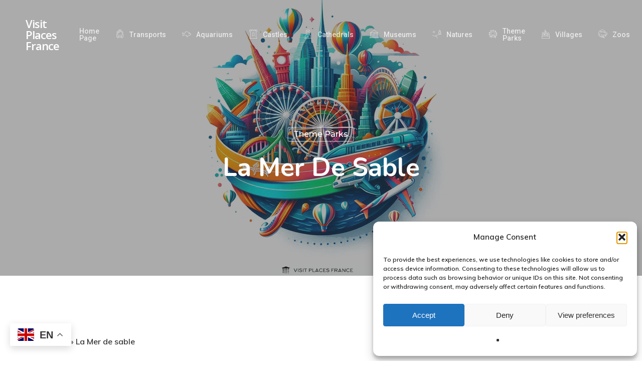

--- FILE ---
content_type: text/html; charset=UTF-8
request_url: https://visitplacesfrance.com/la-mer-de-sable/
body_size: 41431
content:
<!doctype html>
<html lang="fr-FR" class="no-js">
<head>
	<meta charset="UTF-8">
	<meta name="viewport" content="width=device-width, initial-scale=1, maximum-scale=1, user-scalable=0" /><meta name='robots' content='index, follow, max-image-preview:large, max-snippet:-1, max-video-preview:-1' />

	<!-- This site is optimized with the Yoast SEO plugin v26.6 - https://yoast.com/wordpress/plugins/seo/ -->
	<title>La Mer de sable - Visit Places France</title>
	<link rel="canonical" href="https://visitplacesfrance.com/la-mer-de-sable/" />
	<meta property="og:locale" content="fr_FR" />
	<meta property="og:type" content="article" />
	<meta property="og:title" content="La Mer de sable - Visit Places France" />
	<meta property="og:url" content="https://visitplacesfrance.com/la-mer-de-sable/" />
	<meta property="og:site_name" content="Visit Places France" />
	<meta property="article:published_time" content="2024-06-03T17:50:21+00:00" />
	<meta property="article:modified_time" content="2024-07-30T11:43:05+00:00" />
	<meta property="og:image" content="https://visitplacesfrance.com/wp-content/uploads/2024/06/parc.webp" />
	<meta property="og:image:width" content="2160" />
	<meta property="og:image:height" content="1440" />
	<meta property="og:image:type" content="image/webp" />
	<meta name="author" content="visitplacesfrance" />
	<meta name="twitter:card" content="summary_large_image" />
	<meta name="twitter:label1" content="Écrit par" />
	<meta name="twitter:data1" content="visitplacesfrance" />
	<meta name="twitter:label2" content="Durée de lecture estimée" />
	<meta name="twitter:data2" content="6 minutes" />
	<script type="application/ld+json" class="yoast-schema-graph">{"@context":"https://schema.org","@graph":[{"@type":"Article","@id":"https://visitplacesfrance.com/la-mer-de-sable/#article","isPartOf":{"@id":"https://visitplacesfrance.com/la-mer-de-sable/"},"author":{"name":"visitplacesfrance","@id":"https://visitplacesfrance.com/#/schema/person/7e50e59b2bc88fdd905ecef66ffc6736"},"headline":"La Mer de sable","datePublished":"2024-06-03T17:50:21+00:00","dateModified":"2024-07-30T11:43:05+00:00","mainEntityOfPage":{"@id":"https://visitplacesfrance.com/la-mer-de-sable/"},"wordCount":1307,"publisher":{"@id":"https://visitplacesfrance.com/#organization"},"image":{"@id":"https://visitplacesfrance.com/la-mer-de-sable/#primaryimage"},"thumbnailUrl":"https://visitplacesfrance.com/wp-content/uploads/2024/06/parc.webp","keywords":["Beauvais - Picardie"],"articleSection":["Theme Parks"],"inLanguage":"fr-FR"},{"@type":"WebPage","@id":"https://visitplacesfrance.com/la-mer-de-sable/","url":"https://visitplacesfrance.com/la-mer-de-sable/","name":"La Mer de sable - Visit Places France","isPartOf":{"@id":"https://visitplacesfrance.com/#website"},"primaryImageOfPage":{"@id":"https://visitplacesfrance.com/la-mer-de-sable/#primaryimage"},"image":{"@id":"https://visitplacesfrance.com/la-mer-de-sable/#primaryimage"},"thumbnailUrl":"https://visitplacesfrance.com/wp-content/uploads/2024/06/parc.webp","datePublished":"2024-06-03T17:50:21+00:00","dateModified":"2024-07-30T11:43:05+00:00","breadcrumb":{"@id":"https://visitplacesfrance.com/la-mer-de-sable/#breadcrumb"},"inLanguage":"fr-FR","potentialAction":[{"@type":"ReadAction","target":["https://visitplacesfrance.com/la-mer-de-sable/"]}]},{"@type":"ImageObject","inLanguage":"fr-FR","@id":"https://visitplacesfrance.com/la-mer-de-sable/#primaryimage","url":"https://visitplacesfrance.com/wp-content/uploads/2024/06/parc.webp","contentUrl":"https://visitplacesfrance.com/wp-content/uploads/2024/06/parc.webp","width":2160,"height":1440},{"@type":"BreadcrumbList","@id":"https://visitplacesfrance.com/la-mer-de-sable/#breadcrumb","itemListElement":[{"@type":"ListItem","position":1,"name":"Home","item":"https://visitplacesfrance.com/"},{"@type":"ListItem","position":2,"name":"La Mer de sable"}]},{"@type":"WebSite","@id":"https://visitplacesfrance.com/#website","url":"https://visitplacesfrance.com/","name":"Visit Places France","description":"","publisher":{"@id":"https://visitplacesfrance.com/#organization"},"potentialAction":[{"@type":"SearchAction","target":{"@type":"EntryPoint","urlTemplate":"https://visitplacesfrance.com/?s={search_term_string}"},"query-input":{"@type":"PropertyValueSpecification","valueRequired":true,"valueName":"search_term_string"}}],"inLanguage":"fr-FR"},{"@type":"Organization","@id":"https://visitplacesfrance.com/#organization","name":"Visit Places France","url":"https://visitplacesfrance.com/","logo":{"@type":"ImageObject","inLanguage":"fr-FR","@id":"https://visitplacesfrance.com/#/schema/logo/image/","url":"https://visitplacesfrance.com/wp-content/uploads/2024/05/300x300-logo.png","contentUrl":"https://visitplacesfrance.com/wp-content/uploads/2024/05/300x300-logo.png","width":300,"height":300,"caption":"Visit Places France"},"image":{"@id":"https://visitplacesfrance.com/#/schema/logo/image/"}},{"@type":"Person","@id":"https://visitplacesfrance.com/#/schema/person/7e50e59b2bc88fdd905ecef66ffc6736","name":"visitplacesfrance","image":{"@type":"ImageObject","inLanguage":"fr-FR","@id":"https://visitplacesfrance.com/#/schema/person/image/","url":"https://secure.gravatar.com/avatar/ff6853a556b63ab5851c3e973c07e350c6e862a847b0ccb3dd5ba69b9d6bf93c?s=96&d=mm&r=g","contentUrl":"https://secure.gravatar.com/avatar/ff6853a556b63ab5851c3e973c07e350c6e862a847b0ccb3dd5ba69b9d6bf93c?s=96&d=mm&r=g","caption":"visitplacesfrance"},"sameAs":["https://visitplacesfrance.com"],"url":"https://visitplacesfrance.com/author/visitplacesfrance/"}]}</script>
	<!-- / Yoast SEO plugin. -->


<link rel='dns-prefetch' href='//www.googletagmanager.com' />
<link rel='dns-prefetch' href='//fonts.googleapis.com' />
<link rel='dns-prefetch' href='//pagead2.googlesyndication.com' />
<link rel="alternate" type="application/rss+xml" title="Visit Places France &raquo; Flux" href="https://visitplacesfrance.com/feed/" />
<link rel="alternate" type="application/rss+xml" title="Visit Places France &raquo; Flux des commentaires" href="https://visitplacesfrance.com/comments/feed/" />
<link rel="alternate" type="application/rss+xml" title="Visit Places France &raquo; La Mer de sable Flux des commentaires" href="https://visitplacesfrance.com/la-mer-de-sable/feed/" />
<link rel="alternate" title="oEmbed (JSON)" type="application/json+oembed" href="https://visitplacesfrance.com/wp-json/oembed/1.0/embed?url=https%3A%2F%2Fvisitplacesfrance.com%2Fla-mer-de-sable%2F" />
<link rel="alternate" title="oEmbed (XML)" type="text/xml+oembed" href="https://visitplacesfrance.com/wp-json/oembed/1.0/embed?url=https%3A%2F%2Fvisitplacesfrance.com%2Fla-mer-de-sable%2F&#038;format=xml" />
<style id='wp-img-auto-sizes-contain-inline-css' type='text/css'>
img:is([sizes=auto i],[sizes^="auto," i]){contain-intrinsic-size:3000px 1500px}
/*# sourceURL=wp-img-auto-sizes-contain-inline-css */
</style>
<style id='wp-emoji-styles-inline-css' type='text/css'>

	img.wp-smiley, img.emoji {
		display: inline !important;
		border: none !important;
		box-shadow: none !important;
		height: 1em !important;
		width: 1em !important;
		margin: 0 0.07em !important;
		vertical-align: -0.1em !important;
		background: none !important;
		padding: 0 !important;
	}
/*# sourceURL=wp-emoji-styles-inline-css */
</style>
<style id='wp-block-library-inline-css' type='text/css'>
:root{--wp-block-synced-color:#7a00df;--wp-block-synced-color--rgb:122,0,223;--wp-bound-block-color:var(--wp-block-synced-color);--wp-editor-canvas-background:#ddd;--wp-admin-theme-color:#007cba;--wp-admin-theme-color--rgb:0,124,186;--wp-admin-theme-color-darker-10:#006ba1;--wp-admin-theme-color-darker-10--rgb:0,107,160.5;--wp-admin-theme-color-darker-20:#005a87;--wp-admin-theme-color-darker-20--rgb:0,90,135;--wp-admin-border-width-focus:2px}@media (min-resolution:192dpi){:root{--wp-admin-border-width-focus:1.5px}}.wp-element-button{cursor:pointer}:root .has-very-light-gray-background-color{background-color:#eee}:root .has-very-dark-gray-background-color{background-color:#313131}:root .has-very-light-gray-color{color:#eee}:root .has-very-dark-gray-color{color:#313131}:root .has-vivid-green-cyan-to-vivid-cyan-blue-gradient-background{background:linear-gradient(135deg,#00d084,#0693e3)}:root .has-purple-crush-gradient-background{background:linear-gradient(135deg,#34e2e4,#4721fb 50%,#ab1dfe)}:root .has-hazy-dawn-gradient-background{background:linear-gradient(135deg,#faaca8,#dad0ec)}:root .has-subdued-olive-gradient-background{background:linear-gradient(135deg,#fafae1,#67a671)}:root .has-atomic-cream-gradient-background{background:linear-gradient(135deg,#fdd79a,#004a59)}:root .has-nightshade-gradient-background{background:linear-gradient(135deg,#330968,#31cdcf)}:root .has-midnight-gradient-background{background:linear-gradient(135deg,#020381,#2874fc)}:root{--wp--preset--font-size--normal:16px;--wp--preset--font-size--huge:42px}.has-regular-font-size{font-size:1em}.has-larger-font-size{font-size:2.625em}.has-normal-font-size{font-size:var(--wp--preset--font-size--normal)}.has-huge-font-size{font-size:var(--wp--preset--font-size--huge)}.has-text-align-center{text-align:center}.has-text-align-left{text-align:left}.has-text-align-right{text-align:right}.has-fit-text{white-space:nowrap!important}#end-resizable-editor-section{display:none}.aligncenter{clear:both}.items-justified-left{justify-content:flex-start}.items-justified-center{justify-content:center}.items-justified-right{justify-content:flex-end}.items-justified-space-between{justify-content:space-between}.screen-reader-text{border:0;clip-path:inset(50%);height:1px;margin:-1px;overflow:hidden;padding:0;position:absolute;width:1px;word-wrap:normal!important}.screen-reader-text:focus{background-color:#ddd;clip-path:none;color:#444;display:block;font-size:1em;height:auto;left:5px;line-height:normal;padding:15px 23px 14px;text-decoration:none;top:5px;width:auto;z-index:100000}html :where(.has-border-color){border-style:solid}html :where([style*=border-top-color]){border-top-style:solid}html :where([style*=border-right-color]){border-right-style:solid}html :where([style*=border-bottom-color]){border-bottom-style:solid}html :where([style*=border-left-color]){border-left-style:solid}html :where([style*=border-width]){border-style:solid}html :where([style*=border-top-width]){border-top-style:solid}html :where([style*=border-right-width]){border-right-style:solid}html :where([style*=border-bottom-width]){border-bottom-style:solid}html :where([style*=border-left-width]){border-left-style:solid}html :where(img[class*=wp-image-]){height:auto;max-width:100%}:where(figure){margin:0 0 1em}html :where(.is-position-sticky){--wp-admin--admin-bar--position-offset:var(--wp-admin--admin-bar--height,0px)}@media screen and (max-width:600px){html :where(.is-position-sticky){--wp-admin--admin-bar--position-offset:0px}}

/*# sourceURL=wp-block-library-inline-css */
</style><style id='wp-block-search-inline-css' type='text/css'>
.wp-block-search__button{margin-left:10px;word-break:normal}.wp-block-search__button.has-icon{line-height:0}.wp-block-search__button svg{height:1.25em;min-height:24px;min-width:24px;width:1.25em;fill:currentColor;vertical-align:text-bottom}:where(.wp-block-search__button){border:1px solid #ccc;padding:6px 10px}.wp-block-search__inside-wrapper{display:flex;flex:auto;flex-wrap:nowrap;max-width:100%}.wp-block-search__label{width:100%}.wp-block-search.wp-block-search__button-only .wp-block-search__button{box-sizing:border-box;display:flex;flex-shrink:0;justify-content:center;margin-left:0;max-width:100%}.wp-block-search.wp-block-search__button-only .wp-block-search__inside-wrapper{min-width:0!important;transition-property:width}.wp-block-search.wp-block-search__button-only .wp-block-search__input{flex-basis:100%;transition-duration:.3s}.wp-block-search.wp-block-search__button-only.wp-block-search__searchfield-hidden,.wp-block-search.wp-block-search__button-only.wp-block-search__searchfield-hidden .wp-block-search__inside-wrapper{overflow:hidden}.wp-block-search.wp-block-search__button-only.wp-block-search__searchfield-hidden .wp-block-search__input{border-left-width:0!important;border-right-width:0!important;flex-basis:0;flex-grow:0;margin:0;min-width:0!important;padding-left:0!important;padding-right:0!important;width:0!important}:where(.wp-block-search__input){appearance:none;border:1px solid #949494;flex-grow:1;font-family:inherit;font-size:inherit;font-style:inherit;font-weight:inherit;letter-spacing:inherit;line-height:inherit;margin-left:0;margin-right:0;min-width:3rem;padding:8px;text-decoration:unset!important;text-transform:inherit}:where(.wp-block-search__button-inside .wp-block-search__inside-wrapper){background-color:#fff;border:1px solid #949494;box-sizing:border-box;padding:4px}:where(.wp-block-search__button-inside .wp-block-search__inside-wrapper) .wp-block-search__input{border:none;border-radius:0;padding:0 4px}:where(.wp-block-search__button-inside .wp-block-search__inside-wrapper) .wp-block-search__input:focus{outline:none}:where(.wp-block-search__button-inside .wp-block-search__inside-wrapper) :where(.wp-block-search__button){padding:4px 8px}.wp-block-search.aligncenter .wp-block-search__inside-wrapper{margin:auto}.wp-block[data-align=right] .wp-block-search.wp-block-search__button-only .wp-block-search__inside-wrapper{float:right}
/*# sourceURL=https://visitplacesfrance.com/wp-includes/blocks/search/style.min.css */
</style>
<style id='wp-block-columns-inline-css' type='text/css'>
.wp-block-columns{box-sizing:border-box;display:flex;flex-wrap:wrap!important}@media (min-width:782px){.wp-block-columns{flex-wrap:nowrap!important}}.wp-block-columns{align-items:normal!important}.wp-block-columns.are-vertically-aligned-top{align-items:flex-start}.wp-block-columns.are-vertically-aligned-center{align-items:center}.wp-block-columns.are-vertically-aligned-bottom{align-items:flex-end}@media (max-width:781px){.wp-block-columns:not(.is-not-stacked-on-mobile)>.wp-block-column{flex-basis:100%!important}}@media (min-width:782px){.wp-block-columns:not(.is-not-stacked-on-mobile)>.wp-block-column{flex-basis:0;flex-grow:1}.wp-block-columns:not(.is-not-stacked-on-mobile)>.wp-block-column[style*=flex-basis]{flex-grow:0}}.wp-block-columns.is-not-stacked-on-mobile{flex-wrap:nowrap!important}.wp-block-columns.is-not-stacked-on-mobile>.wp-block-column{flex-basis:0;flex-grow:1}.wp-block-columns.is-not-stacked-on-mobile>.wp-block-column[style*=flex-basis]{flex-grow:0}:where(.wp-block-columns){margin-bottom:1.75em}:where(.wp-block-columns.has-background){padding:1.25em 2.375em}.wp-block-column{flex-grow:1;min-width:0;overflow-wrap:break-word;word-break:break-word}.wp-block-column.is-vertically-aligned-top{align-self:flex-start}.wp-block-column.is-vertically-aligned-center{align-self:center}.wp-block-column.is-vertically-aligned-bottom{align-self:flex-end}.wp-block-column.is-vertically-aligned-stretch{align-self:stretch}.wp-block-column.is-vertically-aligned-bottom,.wp-block-column.is-vertically-aligned-center,.wp-block-column.is-vertically-aligned-top{width:100%}
/*# sourceURL=https://visitplacesfrance.com/wp-includes/blocks/columns/style.min.css */
</style>
<style id='wp-block-group-inline-css' type='text/css'>
.wp-block-group{box-sizing:border-box}:where(.wp-block-group.wp-block-group-is-layout-constrained){position:relative}
/*# sourceURL=https://visitplacesfrance.com/wp-includes/blocks/group/style.min.css */
</style>
<style id='wp-block-paragraph-inline-css' type='text/css'>
.is-small-text{font-size:.875em}.is-regular-text{font-size:1em}.is-large-text{font-size:2.25em}.is-larger-text{font-size:3em}.has-drop-cap:not(:focus):first-letter{float:left;font-size:8.4em;font-style:normal;font-weight:100;line-height:.68;margin:.05em .1em 0 0;text-transform:uppercase}body.rtl .has-drop-cap:not(:focus):first-letter{float:none;margin-left:.1em}p.has-drop-cap.has-background{overflow:hidden}:root :where(p.has-background){padding:1.25em 2.375em}:where(p.has-text-color:not(.has-link-color)) a{color:inherit}p.has-text-align-left[style*="writing-mode:vertical-lr"],p.has-text-align-right[style*="writing-mode:vertical-rl"]{rotate:180deg}
/*# sourceURL=https://visitplacesfrance.com/wp-includes/blocks/paragraph/style.min.css */
</style>
<style id='global-styles-inline-css' type='text/css'>
:root{--wp--preset--aspect-ratio--square: 1;--wp--preset--aspect-ratio--4-3: 4/3;--wp--preset--aspect-ratio--3-4: 3/4;--wp--preset--aspect-ratio--3-2: 3/2;--wp--preset--aspect-ratio--2-3: 2/3;--wp--preset--aspect-ratio--16-9: 16/9;--wp--preset--aspect-ratio--9-16: 9/16;--wp--preset--color--black: #000000;--wp--preset--color--cyan-bluish-gray: #abb8c3;--wp--preset--color--white: #ffffff;--wp--preset--color--pale-pink: #f78da7;--wp--preset--color--vivid-red: #cf2e2e;--wp--preset--color--luminous-vivid-orange: #ff6900;--wp--preset--color--luminous-vivid-amber: #fcb900;--wp--preset--color--light-green-cyan: #7bdcb5;--wp--preset--color--vivid-green-cyan: #00d084;--wp--preset--color--pale-cyan-blue: #8ed1fc;--wp--preset--color--vivid-cyan-blue: #0693e3;--wp--preset--color--vivid-purple: #9b51e0;--wp--preset--gradient--vivid-cyan-blue-to-vivid-purple: linear-gradient(135deg,rgb(6,147,227) 0%,rgb(155,81,224) 100%);--wp--preset--gradient--light-green-cyan-to-vivid-green-cyan: linear-gradient(135deg,rgb(122,220,180) 0%,rgb(0,208,130) 100%);--wp--preset--gradient--luminous-vivid-amber-to-luminous-vivid-orange: linear-gradient(135deg,rgb(252,185,0) 0%,rgb(255,105,0) 100%);--wp--preset--gradient--luminous-vivid-orange-to-vivid-red: linear-gradient(135deg,rgb(255,105,0) 0%,rgb(207,46,46) 100%);--wp--preset--gradient--very-light-gray-to-cyan-bluish-gray: linear-gradient(135deg,rgb(238,238,238) 0%,rgb(169,184,195) 100%);--wp--preset--gradient--cool-to-warm-spectrum: linear-gradient(135deg,rgb(74,234,220) 0%,rgb(151,120,209) 20%,rgb(207,42,186) 40%,rgb(238,44,130) 60%,rgb(251,105,98) 80%,rgb(254,248,76) 100%);--wp--preset--gradient--blush-light-purple: linear-gradient(135deg,rgb(255,206,236) 0%,rgb(152,150,240) 100%);--wp--preset--gradient--blush-bordeaux: linear-gradient(135deg,rgb(254,205,165) 0%,rgb(254,45,45) 50%,rgb(107,0,62) 100%);--wp--preset--gradient--luminous-dusk: linear-gradient(135deg,rgb(255,203,112) 0%,rgb(199,81,192) 50%,rgb(65,88,208) 100%);--wp--preset--gradient--pale-ocean: linear-gradient(135deg,rgb(255,245,203) 0%,rgb(182,227,212) 50%,rgb(51,167,181) 100%);--wp--preset--gradient--electric-grass: linear-gradient(135deg,rgb(202,248,128) 0%,rgb(113,206,126) 100%);--wp--preset--gradient--midnight: linear-gradient(135deg,rgb(2,3,129) 0%,rgb(40,116,252) 100%);--wp--preset--font-size--small: 13px;--wp--preset--font-size--medium: 20px;--wp--preset--font-size--large: 36px;--wp--preset--font-size--x-large: 42px;--wp--preset--spacing--20: 0.44rem;--wp--preset--spacing--30: 0.67rem;--wp--preset--spacing--40: 1rem;--wp--preset--spacing--50: 1.5rem;--wp--preset--spacing--60: 2.25rem;--wp--preset--spacing--70: 3.38rem;--wp--preset--spacing--80: 5.06rem;--wp--preset--shadow--natural: 6px 6px 9px rgba(0, 0, 0, 0.2);--wp--preset--shadow--deep: 12px 12px 50px rgba(0, 0, 0, 0.4);--wp--preset--shadow--sharp: 6px 6px 0px rgba(0, 0, 0, 0.2);--wp--preset--shadow--outlined: 6px 6px 0px -3px rgb(255, 255, 255), 6px 6px rgb(0, 0, 0);--wp--preset--shadow--crisp: 6px 6px 0px rgb(0, 0, 0);}:root { --wp--style--global--content-size: 1300px;--wp--style--global--wide-size: 1300px; }:where(body) { margin: 0; }.wp-site-blocks > .alignleft { float: left; margin-right: 2em; }.wp-site-blocks > .alignright { float: right; margin-left: 2em; }.wp-site-blocks > .aligncenter { justify-content: center; margin-left: auto; margin-right: auto; }:where(.is-layout-flex){gap: 0.5em;}:where(.is-layout-grid){gap: 0.5em;}.is-layout-flow > .alignleft{float: left;margin-inline-start: 0;margin-inline-end: 2em;}.is-layout-flow > .alignright{float: right;margin-inline-start: 2em;margin-inline-end: 0;}.is-layout-flow > .aligncenter{margin-left: auto !important;margin-right: auto !important;}.is-layout-constrained > .alignleft{float: left;margin-inline-start: 0;margin-inline-end: 2em;}.is-layout-constrained > .alignright{float: right;margin-inline-start: 2em;margin-inline-end: 0;}.is-layout-constrained > .aligncenter{margin-left: auto !important;margin-right: auto !important;}.is-layout-constrained > :where(:not(.alignleft):not(.alignright):not(.alignfull)){max-width: var(--wp--style--global--content-size);margin-left: auto !important;margin-right: auto !important;}.is-layout-constrained > .alignwide{max-width: var(--wp--style--global--wide-size);}body .is-layout-flex{display: flex;}.is-layout-flex{flex-wrap: wrap;align-items: center;}.is-layout-flex > :is(*, div){margin: 0;}body .is-layout-grid{display: grid;}.is-layout-grid > :is(*, div){margin: 0;}body{padding-top: 0px;padding-right: 0px;padding-bottom: 0px;padding-left: 0px;}:root :where(.wp-element-button, .wp-block-button__link){background-color: #32373c;border-width: 0;color: #fff;font-family: inherit;font-size: inherit;font-style: inherit;font-weight: inherit;letter-spacing: inherit;line-height: inherit;padding-top: calc(0.667em + 2px);padding-right: calc(1.333em + 2px);padding-bottom: calc(0.667em + 2px);padding-left: calc(1.333em + 2px);text-decoration: none;text-transform: inherit;}.has-black-color{color: var(--wp--preset--color--black) !important;}.has-cyan-bluish-gray-color{color: var(--wp--preset--color--cyan-bluish-gray) !important;}.has-white-color{color: var(--wp--preset--color--white) !important;}.has-pale-pink-color{color: var(--wp--preset--color--pale-pink) !important;}.has-vivid-red-color{color: var(--wp--preset--color--vivid-red) !important;}.has-luminous-vivid-orange-color{color: var(--wp--preset--color--luminous-vivid-orange) !important;}.has-luminous-vivid-amber-color{color: var(--wp--preset--color--luminous-vivid-amber) !important;}.has-light-green-cyan-color{color: var(--wp--preset--color--light-green-cyan) !important;}.has-vivid-green-cyan-color{color: var(--wp--preset--color--vivid-green-cyan) !important;}.has-pale-cyan-blue-color{color: var(--wp--preset--color--pale-cyan-blue) !important;}.has-vivid-cyan-blue-color{color: var(--wp--preset--color--vivid-cyan-blue) !important;}.has-vivid-purple-color{color: var(--wp--preset--color--vivid-purple) !important;}.has-black-background-color{background-color: var(--wp--preset--color--black) !important;}.has-cyan-bluish-gray-background-color{background-color: var(--wp--preset--color--cyan-bluish-gray) !important;}.has-white-background-color{background-color: var(--wp--preset--color--white) !important;}.has-pale-pink-background-color{background-color: var(--wp--preset--color--pale-pink) !important;}.has-vivid-red-background-color{background-color: var(--wp--preset--color--vivid-red) !important;}.has-luminous-vivid-orange-background-color{background-color: var(--wp--preset--color--luminous-vivid-orange) !important;}.has-luminous-vivid-amber-background-color{background-color: var(--wp--preset--color--luminous-vivid-amber) !important;}.has-light-green-cyan-background-color{background-color: var(--wp--preset--color--light-green-cyan) !important;}.has-vivid-green-cyan-background-color{background-color: var(--wp--preset--color--vivid-green-cyan) !important;}.has-pale-cyan-blue-background-color{background-color: var(--wp--preset--color--pale-cyan-blue) !important;}.has-vivid-cyan-blue-background-color{background-color: var(--wp--preset--color--vivid-cyan-blue) !important;}.has-vivid-purple-background-color{background-color: var(--wp--preset--color--vivid-purple) !important;}.has-black-border-color{border-color: var(--wp--preset--color--black) !important;}.has-cyan-bluish-gray-border-color{border-color: var(--wp--preset--color--cyan-bluish-gray) !important;}.has-white-border-color{border-color: var(--wp--preset--color--white) !important;}.has-pale-pink-border-color{border-color: var(--wp--preset--color--pale-pink) !important;}.has-vivid-red-border-color{border-color: var(--wp--preset--color--vivid-red) !important;}.has-luminous-vivid-orange-border-color{border-color: var(--wp--preset--color--luminous-vivid-orange) !important;}.has-luminous-vivid-amber-border-color{border-color: var(--wp--preset--color--luminous-vivid-amber) !important;}.has-light-green-cyan-border-color{border-color: var(--wp--preset--color--light-green-cyan) !important;}.has-vivid-green-cyan-border-color{border-color: var(--wp--preset--color--vivid-green-cyan) !important;}.has-pale-cyan-blue-border-color{border-color: var(--wp--preset--color--pale-cyan-blue) !important;}.has-vivid-cyan-blue-border-color{border-color: var(--wp--preset--color--vivid-cyan-blue) !important;}.has-vivid-purple-border-color{border-color: var(--wp--preset--color--vivid-purple) !important;}.has-vivid-cyan-blue-to-vivid-purple-gradient-background{background: var(--wp--preset--gradient--vivid-cyan-blue-to-vivid-purple) !important;}.has-light-green-cyan-to-vivid-green-cyan-gradient-background{background: var(--wp--preset--gradient--light-green-cyan-to-vivid-green-cyan) !important;}.has-luminous-vivid-amber-to-luminous-vivid-orange-gradient-background{background: var(--wp--preset--gradient--luminous-vivid-amber-to-luminous-vivid-orange) !important;}.has-luminous-vivid-orange-to-vivid-red-gradient-background{background: var(--wp--preset--gradient--luminous-vivid-orange-to-vivid-red) !important;}.has-very-light-gray-to-cyan-bluish-gray-gradient-background{background: var(--wp--preset--gradient--very-light-gray-to-cyan-bluish-gray) !important;}.has-cool-to-warm-spectrum-gradient-background{background: var(--wp--preset--gradient--cool-to-warm-spectrum) !important;}.has-blush-light-purple-gradient-background{background: var(--wp--preset--gradient--blush-light-purple) !important;}.has-blush-bordeaux-gradient-background{background: var(--wp--preset--gradient--blush-bordeaux) !important;}.has-luminous-dusk-gradient-background{background: var(--wp--preset--gradient--luminous-dusk) !important;}.has-pale-ocean-gradient-background{background: var(--wp--preset--gradient--pale-ocean) !important;}.has-electric-grass-gradient-background{background: var(--wp--preset--gradient--electric-grass) !important;}.has-midnight-gradient-background{background: var(--wp--preset--gradient--midnight) !important;}.has-small-font-size{font-size: var(--wp--preset--font-size--small) !important;}.has-medium-font-size{font-size: var(--wp--preset--font-size--medium) !important;}.has-large-font-size{font-size: var(--wp--preset--font-size--large) !important;}.has-x-large-font-size{font-size: var(--wp--preset--font-size--x-large) !important;}
:where(.wp-block-columns.is-layout-flex){gap: 2em;}:where(.wp-block-columns.is-layout-grid){gap: 2em;}
/*# sourceURL=global-styles-inline-css */
</style>
<style id='core-block-supports-inline-css' type='text/css'>
.wp-container-core-group-is-layout-8cf370e7{flex-direction:column;align-items:flex-start;}.wp-container-core-columns-is-layout-9d6595d7{flex-wrap:nowrap;}
/*# sourceURL=core-block-supports-inline-css */
</style>

<link rel='stylesheet' id='salient-social-css' href='https://visitplacesfrance.com/wp-content/plugins/salient-social/css/style.css?ver=1.2.5' type='text/css' media='all' />
<style id='salient-social-inline-css' type='text/css'>

  .sharing-default-minimal .nectar-love.loved,
  body .nectar-social[data-color-override="override"].fixed > a:before, 
  body .nectar-social[data-color-override="override"].fixed .nectar-social-inner a,
  .sharing-default-minimal .nectar-social[data-color-override="override"] .nectar-social-inner a:hover,
  .nectar-social.vertical[data-color-override="override"] .nectar-social-inner a:hover {
    background-color: #3452ff;
  }
  .nectar-social.hover .nectar-love.loved,
  .nectar-social.hover > .nectar-love-button a:hover,
  .nectar-social[data-color-override="override"].hover > div a:hover,
  #single-below-header .nectar-social[data-color-override="override"].hover > div a:hover,
  .nectar-social[data-color-override="override"].hover .share-btn:hover,
  .sharing-default-minimal .nectar-social[data-color-override="override"] .nectar-social-inner a {
    border-color: #3452ff;
  }
  #single-below-header .nectar-social.hover .nectar-love.loved i,
  #single-below-header .nectar-social.hover[data-color-override="override"] a:hover,
  #single-below-header .nectar-social.hover[data-color-override="override"] a:hover i,
  #single-below-header .nectar-social.hover .nectar-love-button a:hover i,
  .nectar-love:hover i,
  .hover .nectar-love:hover .total_loves,
  .nectar-love.loved i,
  .nectar-social.hover .nectar-love.loved .total_loves,
  .nectar-social.hover .share-btn:hover, 
  .nectar-social[data-color-override="override"].hover .nectar-social-inner a:hover,
  .nectar-social[data-color-override="override"].hover > div:hover span,
  .sharing-default-minimal .nectar-social[data-color-override="override"] .nectar-social-inner a:not(:hover) i,
  .sharing-default-minimal .nectar-social[data-color-override="override"] .nectar-social-inner a:not(:hover) {
    color: #3452ff;
  }
/*# sourceURL=salient-social-inline-css */
</style>
<link rel='stylesheet' id='cmplz-general-css' href='https://visitplacesfrance.com/wp-content/plugins/complianz-gdpr/assets/css/cookieblocker.min.css?ver=1766494358' type='text/css' media='all' />
<link rel='stylesheet' id='font-awesome-css' href='https://visitplacesfrance.com/wp-content/themes/salient/css/font-awesome-legacy.min.css?ver=4.7.1' type='text/css' media='all' />
<link rel='stylesheet' id='salient-grid-system-css' href='https://visitplacesfrance.com/wp-content/themes/salient/css/build/grid-system.css?ver=16.2.2' type='text/css' media='all' />
<link rel='stylesheet' id='main-styles-css' href='https://visitplacesfrance.com/wp-content/themes/salient/css/build/style.css?ver=16.2.2' type='text/css' media='all' />
<style id='main-styles-inline-css' type='text/css'>
html:not(.page-trans-loaded) { background-color: #ffffff; }
/*# sourceURL=main-styles-inline-css */
</style>
<link rel='stylesheet' id='nectar-single-styles-css' href='https://visitplacesfrance.com/wp-content/themes/salient/css/build/single.css?ver=16.2.2' type='text/css' media='all' />
<link rel='stylesheet' id='nectar-element-horizontal-list-item-css' href='https://visitplacesfrance.com/wp-content/themes/salient/css/build/elements/element-horizontal-list-item.css?ver=16.2.2' type='text/css' media='all' />
<link rel='stylesheet' id='nectar-element-interactive-map-css' href='https://visitplacesfrance.com/wp-content/themes/salient/css/build/elements/element-interactive-map.css?ver=16.2.2' type='text/css' media='all' />
<link rel='stylesheet' id='nectar-element-recent-posts-css' href='https://visitplacesfrance.com/wp-content/themes/salient/css/build/elements/element-recent-posts.css?ver=16.2.2' type='text/css' media='all' />
<link rel='stylesheet' id='nectar_default_font_open_sans-css' href='https://fonts.googleapis.com/css?family=Open+Sans%3A300%2C400%2C600%2C700&#038;subset=latin%2Clatin-ext' type='text/css' media='all' />
<link rel='stylesheet' id='responsive-css' href='https://visitplacesfrance.com/wp-content/themes/salient/css/build/responsive.css?ver=16.2.2' type='text/css' media='all' />
<link rel='stylesheet' id='skin-material-css' href='https://visitplacesfrance.com/wp-content/themes/salient/css/build/skin-material.css?ver=16.2.2' type='text/css' media='all' />
<link rel='stylesheet' id='salient-wp-menu-dynamic-css' href='https://visitplacesfrance.com/wp-content/uploads/salient/menu-dynamic.css?ver=90163' type='text/css' media='all' />
<link rel='stylesheet' id='nectar-widget-posts-css' href='https://visitplacesfrance.com/wp-content/themes/salient/css/build/elements/widget-nectar-posts.css?ver=16.2.2' type='text/css' media='all' />
<link rel='stylesheet' id='js_composer_front-css' href='https://visitplacesfrance.com/wp-content/plugins/js_composer_salient/assets/css/js_composer.min.css?ver=7.6' type='text/css' media='all' />
<link rel='stylesheet' id='dynamic-css-css' href='https://visitplacesfrance.com/wp-content/themes/salient/css/salient-dynamic-styles.css?ver=86327' type='text/css' media='all' />
<style id='dynamic-css-inline-css' type='text/css'>
#page-header-bg[data-post-hs="default_minimal"] .inner-wrap{text-align:center}#page-header-bg[data-post-hs="default_minimal"] .inner-wrap >a,.material #page-header-bg.fullscreen-header .inner-wrap >a{color:#fff;font-weight:600;border:var(--nectar-border-thickness) solid rgba(255,255,255,0.4);padding:4px 10px;margin:5px 6px 0 5px;display:inline-block;transition:all 0.2s ease;-webkit-transition:all 0.2s ease;font-size:14px;line-height:18px}body.material #page-header-bg.fullscreen-header .inner-wrap >a{margin-bottom:15px;}body.material #page-header-bg.fullscreen-header .inner-wrap >a{border:none;padding:6px 10px}body[data-button-style^="rounded"] #page-header-bg[data-post-hs="default_minimal"] .inner-wrap >a,body[data-button-style^="rounded"].material #page-header-bg.fullscreen-header .inner-wrap >a{border-radius:100px}body.single [data-post-hs="default_minimal"] #single-below-header span,body.single .heading-title[data-header-style="default_minimal"] #single-below-header span{line-height:14px;}#page-header-bg[data-post-hs="default_minimal"] #single-below-header{text-align:center;position:relative;z-index:100}#page-header-bg[data-post-hs="default_minimal"] #single-below-header span{float:none;display:inline-block}#page-header-bg[data-post-hs="default_minimal"] .inner-wrap >a:hover,#page-header-bg[data-post-hs="default_minimal"] .inner-wrap >a:focus{border-color:transparent}#page-header-bg.fullscreen-header .avatar,#page-header-bg[data-post-hs="default_minimal"] .avatar{border-radius:100%}#page-header-bg.fullscreen-header .meta-author span,#page-header-bg[data-post-hs="default_minimal"] .meta-author span{display:block}#page-header-bg.fullscreen-header .meta-author img{margin-bottom:0;height:50px;width:auto}#page-header-bg[data-post-hs="default_minimal"] .meta-author img{margin-bottom:0;height:40px;width:auto}#page-header-bg[data-post-hs="default_minimal"] .author-section{position:absolute;bottom:30px}#page-header-bg.fullscreen-header .meta-author,#page-header-bg[data-post-hs="default_minimal"] .meta-author{font-size:18px}#page-header-bg.fullscreen-header .author-section .meta-date,#page-header-bg[data-post-hs="default_minimal"] .author-section .meta-date{font-size:12px;color:rgba(255,255,255,0.8)}#page-header-bg.fullscreen-header .author-section .meta-date i{font-size:12px}#page-header-bg[data-post-hs="default_minimal"] .author-section .meta-date i{font-size:11px;line-height:14px}#page-header-bg[data-post-hs="default_minimal"] .author-section .avatar-post-info{position:relative;top:-5px}#page-header-bg.fullscreen-header .author-section a,#page-header-bg[data-post-hs="default_minimal"] .author-section a{display:block;margin-bottom:-2px}#page-header-bg[data-post-hs="default_minimal"] .author-section a{font-size:14px;line-height:14px}#page-header-bg.fullscreen-header .author-section a:hover,#page-header-bg[data-post-hs="default_minimal"] .author-section a:hover{color:rgba(255,255,255,0.85)!important}#page-header-bg.fullscreen-header .author-section,#page-header-bg[data-post-hs="default_minimal"] .author-section{width:100%;z-index:10;text-align:center}#page-header-bg.fullscreen-header .author-section{margin-top:25px;}#page-header-bg.fullscreen-header .author-section span,#page-header-bg[data-post-hs="default_minimal"] .author-section span{padding-left:0;line-height:20px;font-size:20px}#page-header-bg.fullscreen-header .author-section .avatar-post-info,#page-header-bg[data-post-hs="default_minimal"] .author-section .avatar-post-info{margin-left:10px}#page-header-bg.fullscreen-header .author-section .avatar-post-info,#page-header-bg.fullscreen-header .author-section .meta-author,#page-header-bg[data-post-hs="default_minimal"] .author-section .avatar-post-info,#page-header-bg[data-post-hs="default_minimal"] .author-section .meta-author{text-align:left;display:inline-block;top:9px}@media only screen and (min-width :690px) and (max-width :999px){body.single-post #page-header-bg[data-post-hs="default_minimal"]{padding-top:10%;padding-bottom:10%;}}@media only screen and (max-width :690px){#ajax-content-wrap #page-header-bg[data-post-hs="default_minimal"] #single-below-header span:not(.rich-snippet-hidden),#ajax-content-wrap .row.heading-title[data-header-style="default_minimal"] .col.section-title span.meta-category{display:inline-block;}.container-wrap[data-remove-post-comment-number="0"][data-remove-post-author="0"][data-remove-post-date="0"] .heading-title[data-header-style="default_minimal"] #single-below-header > span,#page-header-bg[data-post-hs="default_minimal"] .span_6[data-remove-post-comment-number="0"][data-remove-post-author="0"][data-remove-post-date="0"] #single-below-header > span{padding:0 8px;}.container-wrap[data-remove-post-comment-number="0"][data-remove-post-author="0"][data-remove-post-date="0"] .heading-title[data-header-style="default_minimal"] #single-below-header span,#page-header-bg[data-post-hs="default_minimal"] .span_6[data-remove-post-comment-number="0"][data-remove-post-author="0"][data-remove-post-date="0"] #single-below-header span{font-size:13px;line-height:10px;}.material #page-header-bg.fullscreen-header .author-section{margin-top:5px;}#page-header-bg.fullscreen-header .author-section{bottom:20px;}#page-header-bg.fullscreen-header .author-section .meta-date:not(.updated){margin-top:-4px;display:block;}#page-header-bg.fullscreen-header .author-section .avatar-post-info{margin:10px 0 0 0;}}#page-header-bg h1,#page-header-bg .subheader,.nectar-box-roll .overlaid-content h1,.nectar-box-roll .overlaid-content .subheader,#page-header-bg #portfolio-nav a i,body .section-title #portfolio-nav a:hover i,.page-header-no-bg h1,.page-header-no-bg span,#page-header-bg #portfolio-nav a i,#page-header-bg span,#page-header-bg #single-below-header a:hover,#page-header-bg #single-below-header a:focus,#page-header-bg.fullscreen-header .author-section a{color:#ffffff!important;}body #page-header-bg .pinterest-share i,body #page-header-bg .facebook-share i,body #page-header-bg .linkedin-share i,body #page-header-bg .twitter-share i,body #page-header-bg .google-plus-share i,body #page-header-bg .icon-salient-heart,body #page-header-bg .icon-salient-heart-2{color:#ffffff;}#page-header-bg[data-post-hs="default_minimal"] .inner-wrap > a:not(:hover){color:#ffffff;border-color:rgba(255,255,255,0.4);}.single #page-header-bg #single-below-header > span{border-color:rgba(255,255,255,0.4);}body .section-title #portfolio-nav a:hover i{opacity:0.75;}.single #page-header-bg .blog-title #single-meta .nectar-social.hover > div a,.single #page-header-bg .blog-title #single-meta > div a,.single #page-header-bg .blog-title #single-meta ul .n-shortcode a,#page-header-bg .blog-title #single-meta .nectar-social.hover .share-btn{border-color:rgba(255,255,255,0.4);}.single #page-header-bg .blog-title #single-meta .nectar-social.hover > div a:hover,#page-header-bg .blog-title #single-meta .nectar-social.hover .share-btn:hover,.single #page-header-bg .blog-title #single-meta div > a:hover,.single #page-header-bg .blog-title #single-meta ul .n-shortcode a:hover,.single #page-header-bg .blog-title #single-meta ul li:not(.meta-share-count):hover > a{border-color:rgba(255,255,255,1);}.single #page-header-bg #single-meta div span,.single #page-header-bg #single-meta > div a,.single #page-header-bg #single-meta > div i{color:#ffffff!important;}.single #page-header-bg #single-meta ul .meta-share-count .nectar-social a i{color:rgba(255,255,255,0.7)!important;}.single #page-header-bg #single-meta ul .meta-share-count .nectar-social a:hover i{color:rgba(255,255,255,1)!important;}.no-rgba #header-space{display:none;}@media only screen and (max-width:999px){body #header-space[data-header-mobile-fixed="1"]{display:none;}#header-outer[data-mobile-fixed="false"]{position:absolute;}}@media only screen and (max-width:999px){body:not(.nectar-no-flex-height) #header-space[data-secondary-header-display="full"]:not([data-header-mobile-fixed="false"]){display:block!important;margin-bottom:-50px;}#header-space[data-secondary-header-display="full"][data-header-mobile-fixed="false"]{display:none;}}@media only screen and (min-width:1000px){#header-space{display:none;}.nectar-slider-wrap.first-section,.parallax_slider_outer.first-section,.full-width-content.first-section,.parallax_slider_outer.first-section .swiper-slide .content,.nectar-slider-wrap.first-section .swiper-slide .content,#page-header-bg,.nder-page-header,#page-header-wrap,.full-width-section.first-section{margin-top:0!important;}body #page-header-bg,body #page-header-wrap{height:94px;}body #search-outer{z-index:100000;}}@media only screen and (min-width:1000px){#page-header-wrap.fullscreen-header,#page-header-wrap.fullscreen-header #page-header-bg,html:not(.nectar-box-roll-loaded) .nectar-box-roll > #page-header-bg.fullscreen-header,.nectar_fullscreen_zoom_recent_projects,#nectar_fullscreen_rows:not(.afterLoaded) > div{height:100vh;}.wpb_row.vc_row-o-full-height.top-level,.wpb_row.vc_row-o-full-height.top-level > .col.span_12{min-height:100vh;}#page-header-bg[data-alignment-v="middle"] .span_6 .inner-wrap,#page-header-bg[data-alignment-v="top"] .span_6 .inner-wrap,.blog-archive-header.color-bg .container{padding-top:83px;}#page-header-wrap.container #page-header-bg .span_6 .inner-wrap{padding-top:0;}.nectar-slider-wrap[data-fullscreen="true"]:not(.loaded),.nectar-slider-wrap[data-fullscreen="true"]:not(.loaded) .swiper-container{height:calc(100vh + 2px)!important;}.admin-bar .nectar-slider-wrap[data-fullscreen="true"]:not(.loaded),.admin-bar .nectar-slider-wrap[data-fullscreen="true"]:not(.loaded) .swiper-container{height:calc(100vh - 30px)!important;}}@media only screen and (max-width:999px){#page-header-bg[data-alignment-v="middle"]:not(.fullscreen-header) .span_6 .inner-wrap,#page-header-bg[data-alignment-v="top"] .span_6 .inner-wrap,.blog-archive-header.color-bg .container{padding-top:34px;}.vc_row.top-level.full-width-section:not(.full-width-ns) > .span_12,#page-header-bg[data-alignment-v="bottom"] .span_6 .inner-wrap{padding-top:24px;}}@media only screen and (max-width:690px){.vc_row.top-level.full-width-section:not(.full-width-ns) > .span_12{padding-top:34px;}.vc_row.top-level.full-width-content .nectar-recent-posts-single_featured .recent-post-container > .inner-wrap{padding-top:24px;}}@media only screen and (max-width:999px){.full-width-ns .nectar-slider-wrap .swiper-slide[data-y-pos="middle"] .content,.full-width-ns .nectar-slider-wrap .swiper-slide[data-y-pos="top"] .content{padding-top:30px;}}@media only screen and (max-width:999px){.using-mobile-browser #nectar_fullscreen_rows:not(.afterLoaded):not([data-mobile-disable="on"]) > div{height:calc(100vh - 76px);}.using-mobile-browser .wpb_row.vc_row-o-full-height.top-level,.using-mobile-browser .wpb_row.vc_row-o-full-height.top-level > .col.span_12,[data-permanent-transparent="1"].using-mobile-browser .wpb_row.vc_row-o-full-height.top-level,[data-permanent-transparent="1"].using-mobile-browser .wpb_row.vc_row-o-full-height.top-level > .col.span_12{min-height:calc(100vh - 76px);}html:not(.nectar-box-roll-loaded) .nectar-box-roll > #page-header-bg.fullscreen-header,.nectar_fullscreen_zoom_recent_projects,.nectar-slider-wrap[data-fullscreen="true"]:not(.loaded),.nectar-slider-wrap[data-fullscreen="true"]:not(.loaded) .swiper-container,#nectar_fullscreen_rows:not(.afterLoaded):not([data-mobile-disable="on"]) > div{height:calc(100vh - 1px);}.wpb_row.vc_row-o-full-height.top-level,.wpb_row.vc_row-o-full-height.top-level > .col.span_12{min-height:calc(100vh - 1px);}body[data-transparent-header="false"] #ajax-content-wrap.no-scroll{min-height:calc(100vh - 1px);height:calc(100vh - 1px);}}@media only screen,print{.wpb_column.force-desktop-text-align-left,.wpb_column.force-desktop-text-align-left .col{text-align:left!important;}.wpb_column.force-desktop-text-align-right,.wpb_column.force-desktop-text-align-right .col{text-align:right!important;}.wpb_column.force-desktop-text-align-center,.wpb_column.force-desktop-text-align-center .col,.wpb_column.force-desktop-text-align-center .vc_custom_heading,.wpb_column.force-desktop-text-align-center .nectar-cta{text-align:center!important;}.wpb_column.force-desktop-text-align-center .img-with-aniamtion-wrap img{display:inline-block;}}.nectar-leaflet-map[data-nectar-marker-color="accent-color"] .nectar-leaflet-pin{border:10px solid #3452ff;}.screen-reader-text,.nectar-skip-to-content:not(:focus){border:0;clip:rect(1px,1px,1px,1px);clip-path:inset(50%);height:1px;margin:-1px;overflow:hidden;padding:0;position:absolute!important;width:1px;word-wrap:normal!important;}.row .col img:not([srcset]){width:auto;}.row .col img.img-with-animation.nectar-lazy:not([srcset]){width:100%;}
/*# sourceURL=dynamic-css-inline-css */
</style>
<link rel='stylesheet' id='redux-google-fonts-salient_redux-css' href='https://fonts.googleapis.com/css?family=Roboto%3A500%2C700%7CNunito%3A700%2C400%2C400italic%7CMuli%3A600%7CMontserrat%3A500&#038;subset=latin&#038;ver=6.9' type='text/css' media='all' />
<script type="text/javascript" src="https://visitplacesfrance.com/wp-includes/js/jquery/jquery.min.js?ver=3.7.1" id="jquery-core-js"></script>
<script type="text/javascript" src="https://visitplacesfrance.com/wp-includes/js/jquery/jquery-migrate.min.js?ver=3.4.1" id="jquery-migrate-js"></script>

<!-- Extrait de code de la balise Google (gtag.js) ajouté par Site Kit -->
<!-- Extrait Google Analytics ajouté par Site Kit -->
<script type="text/javascript" src="https://www.googletagmanager.com/gtag/js?id=GT-MBH9ZD98" id="google_gtagjs-js" async></script>
<script type="text/javascript" id="google_gtagjs-js-after">
/* <![CDATA[ */
window.dataLayer = window.dataLayer || [];function gtag(){dataLayer.push(arguments);}
gtag("set","linker",{"domains":["visitplacesfrance.com"]});
gtag("js", new Date());
gtag("set", "developer_id.dZTNiMT", true);
gtag("config", "GT-MBH9ZD98");
 window._googlesitekit = window._googlesitekit || {}; window._googlesitekit.throttledEvents = []; window._googlesitekit.gtagEvent = (name, data) => { var key = JSON.stringify( { name, data } ); if ( !! window._googlesitekit.throttledEvents[ key ] ) { return; } window._googlesitekit.throttledEvents[ key ] = true; setTimeout( () => { delete window._googlesitekit.throttledEvents[ key ]; }, 5 ); gtag( "event", name, { ...data, event_source: "site-kit" } ); }; 
//# sourceURL=google_gtagjs-js-after
/* ]]> */
</script>
<script></script><link rel="https://api.w.org/" href="https://visitplacesfrance.com/wp-json/" /><link rel="alternate" title="JSON" type="application/json" href="https://visitplacesfrance.com/wp-json/wp/v2/posts/7176" /><link rel="EditURI" type="application/rsd+xml" title="RSD" href="https://visitplacesfrance.com/xmlrpc.php?rsd" />
<meta name="generator" content="Site Kit by Google 1.170.0" />			<style>.cmplz-hidden {
					display: none !important;
				}</style><script type="text/javascript"> var root = document.getElementsByTagName( "html" )[0]; root.setAttribute( "class", "js" ); </script>
<script>
  (function (s, t, a, y, twenty, two) {
    s.Stay22 = s.Stay22 || {};
    s.Stay22.params = { lmaID: '694a9b8830df42e10d30b42c' };
    twenty = t.createElement(a);
    two = t.getElementsByTagName(a)[0];
    twenty.async = 1;
    twenty.src = y;
    two.parentNode.insertBefore(twenty, two);
  })(window, document, 'script', 'https://scripts.stay22.com/letmeallez.js');
</script>


<!-- CODE LOUISHENRI-->
<!-- Google tag (gtag.js) -->
<script async src="https://www.googletagmanager.com/gtag/js?id=G-49GCS96TZH"></script>
<script>
  window.dataLayer = window.dataLayer || [];
  function gtag(){dataLayer.push(arguments);}
  gtag('js', new Date());

  gtag('config', 'G-49GCS96TZH');
</script>

<script async src="https://pagead2.googlesyndication.com/pagead/js/adsbygoogle.js?client=ca-pub-2913963714083582"
     crossorigin="anonymous"></script>
<!-- FIN CODE LOUIS HENRI-->

<!--CODE VISITPLACESFRANCE-->
<!-- Google tag (gtag.js) -->
<script async src="https://www.googletagmanager.com/gtag/js?id=G-L73S56QXK8"></script>
<script>
  window.dataLayer = window.dataLayer || [];
  function gtag(){dataLayer.push(arguments);}
  gtag('js', new Date());

  gtag('config', 'G-L73S56QXK8');
</script>
<!--FIN CODE VISITPLACESFRANCE-->
<!-- Balises Meta Google AdSense ajoutées par Site Kit -->
<meta name="google-adsense-platform-account" content="ca-host-pub-2644536267352236">
<meta name="google-adsense-platform-domain" content="sitekit.withgoogle.com">
<!-- Fin des balises Meta End Google AdSense ajoutées par Site Kit -->
<meta name="generator" content="Powered by WPBakery Page Builder - drag and drop page builder for WordPress."/>

<!-- Extrait Google AdSense ajouté par Site Kit -->
<script type="text/javascript" async="async" src="https://pagead2.googlesyndication.com/pagead/js/adsbygoogle.js?client=ca-pub-2913963714083582&amp;host=ca-host-pub-2644536267352236" crossorigin="anonymous"></script>

<!-- End Google AdSense snippet added by Site Kit -->
<link rel="icon" href="https://visitplacesfrance.com/wp-content/uploads/2024/06/cropped-favicon256x256-32x32.png" sizes="32x32" />
<link rel="icon" href="https://visitplacesfrance.com/wp-content/uploads/2024/06/cropped-favicon256x256-192x192.png" sizes="192x192" />
<link rel="apple-touch-icon" href="https://visitplacesfrance.com/wp-content/uploads/2024/06/cropped-favicon256x256-180x180.png" />
<meta name="msapplication-TileImage" content="https://visitplacesfrance.com/wp-content/uploads/2024/06/cropped-favicon256x256-270x270.png" />
<noscript><style> .wpb_animate_when_almost_visible { opacity: 1; }</style></noscript><link rel='stylesheet' id='leaflet-css' href='https://visitplacesfrance.com/wp-content/themes/salient/css/build/plugins/leaflet.css?ver=85168973ac59c37d83ddcb9552c614be' type='text/css' media='all' />
<link data-pagespeed-no-defer data-nowprocket data-wpacu-skip data-no-optimize data-noptimize rel='stylesheet' id='main-styles-non-critical-css' href='https://visitplacesfrance.com/wp-content/themes/salient/css/build/style-non-critical.css?ver=16.2.2' type='text/css' media='all' />
<link data-pagespeed-no-defer data-nowprocket data-wpacu-skip data-no-optimize data-noptimize rel='stylesheet' id='magnific-css' href='https://visitplacesfrance.com/wp-content/themes/salient/css/build/plugins/magnific.css?ver=8.6.0' type='text/css' media='all' />
<link data-pagespeed-no-defer data-nowprocket data-wpacu-skip data-no-optimize data-noptimize rel='stylesheet' id='nectar-ocm-core-css' href='https://visitplacesfrance.com/wp-content/themes/salient/css/build/off-canvas/core.css?ver=16.2.2' type='text/css' media='all' />
<link data-pagespeed-no-defer data-nowprocket data-wpacu-skip data-no-optimize data-noptimize rel='stylesheet' id='nectar-ocm-slide-out-right-material-css' href='https://visitplacesfrance.com/wp-content/themes/salient/css/build/off-canvas/slide-out-right-material.css?ver=16.2.2' type='text/css' media='all' />
<link data-pagespeed-no-defer data-nowprocket data-wpacu-skip data-no-optimize data-noptimize rel='stylesheet' id='nectar-ocm-slide-out-right-hover-css' href='https://visitplacesfrance.com/wp-content/themes/salient/css/build/off-canvas/slide-out-right-hover.css?ver=16.2.2' type='text/css' media='all' />
</head><body data-rsssl=1 class="wp-singular post-template-default single single-post postid-7176 single-format-standard wp-theme-salient material wpb-js-composer js-comp-ver-7.6 vc_responsive" data-footer-reveal="1" data-footer-reveal-shadow="none" data-header-format="default" data-body-border="off" data-boxed-style="" data-header-breakpoint="1000" data-dropdown-style="minimal" data-cae="easeOutQuart" data-cad="700" data-megamenu-width="full-width" data-aie="zoom-out" data-ls="magnific" data-apte="standard" data-hhun="1" data-fancy-form-rcs="default" data-form-style="minimal" data-form-submit="regular" data-is="minimal" data-button-style="slightly_rounded_shadow" data-user-account-button="false" data-flex-cols="true" data-col-gap="default" data-header-inherit-rc="true" data-header-search="true" data-animated-anchors="true" data-ajax-transitions="true" data-full-width-header="true" data-slide-out-widget-area="true" data-slide-out-widget-area-style="slide-out-from-right" data-user-set-ocm="off" data-loading-animation="none" data-bg-header="true" data-responsive="1" data-ext-responsive="true" data-ext-padding="90" data-header-resize="0" data-header-color="custom" data-cart="false" data-remove-m-parallax="" data-remove-m-video-bgs="" data-m-animate="0" data-force-header-trans-color="light" data-smooth-scrolling="0" data-permanent-transparent="false" >
	
	<script type="text/javascript">
	 (function(window, document) {

		 if(navigator.userAgent.match(/(Android|iPod|iPhone|iPad|BlackBerry|IEMobile|Opera Mini)/)) {
			 document.body.className += " using-mobile-browser mobile ";
		 }
		 if(navigator.userAgent.match(/Mac/) && navigator.maxTouchPoints && navigator.maxTouchPoints > 2) {
			document.body.className += " using-ios-device ";
		}

		 if( !("ontouchstart" in window) ) {

			 var body = document.querySelector("body");
			 var winW = window.innerWidth;
			 var bodyW = body.clientWidth;

			 if (winW > bodyW + 4) {
				 body.setAttribute("style", "--scroll-bar-w: " + (winW - bodyW - 4) + "px");
			 } else {
				 body.setAttribute("style", "--scroll-bar-w: 0px");
			 }
		 }

	 })(window, document);
   </script><a href="#ajax-content-wrap" class="nectar-skip-to-content">Skip to main content</a><div class="ocm-effect-wrap"><div class="ocm-effect-wrap-inner"><div id="ajax-loading-screen" data-disable-mobile="1" data-disable-fade-on-click="0" data-effect="standard" data-method="standard"><div class="loading-icon none"><div class="material-icon">
						<svg class="nectar-material-spinner" width="60px" height="60px" viewBox="0 0 60 60">
							<circle stroke-linecap="round" cx="30" cy="30" r="26" fill="none" stroke-width="6"></circle>
				  		</svg>	 
					</div></div></div>	
	<div id="header-space"  data-header-mobile-fixed='1'></div> 
	
		<div id="header-outer" data-has-menu="true" data-has-buttons="yes" data-header-button_style="default" data-using-pr-menu="false" data-mobile-fixed="1" data-ptnm="false" data-lhe="animated_underline" data-user-set-bg="#ffffff" data-format="default" data-permanent-transparent="false" data-megamenu-rt="1" data-remove-fixed="0" data-header-resize="0" data-cart="false" data-transparency-option="" data-box-shadow="none" data-shrink-num="6" data-using-secondary="0" data-using-logo="0" data-logo-height="22" data-m-logo-height="24" data-padding="36" data-full-width="true" data-condense="false" data-transparent-header="true" data-transparent-shadow-helper="false" data-remove-border="true" class="transparent">
		
<div id="search-outer" class="nectar">
	<div id="search">
		<div class="container">
			 <div id="search-box">
				 <div class="inner-wrap">
					 <div class="col span_12">
						  <form role="search" action="https://visitplacesfrance.com/" method="GET">
														 <input type="text" name="s" id="s" value="" aria-label="Search" placeholder="Search" />
							 
						<span>Hit enter to search or ESC to close</span>
												</form>
					</div><!--/span_12-->
				</div><!--/inner-wrap-->
			 </div><!--/search-box-->
			 <div id="close"><a href="#"><span class="screen-reader-text">Close Search</span>
				<span class="close-wrap"> <span class="close-line close-line1"></span> <span class="close-line close-line2"></span> </span>				 </a></div>
		 </div><!--/container-->
	</div><!--/search-->
</div><!--/search-outer-->

<header id="top">
	<div class="container">
		<div class="row">
			<div class="col span_3">
								<a id="logo" href="https://visitplacesfrance.com" data-supplied-ml-starting-dark="false" data-supplied-ml-starting="false" data-supplied-ml="false" class="no-image">
					Visit Places France				</a>
							</div><!--/span_3-->

			<div class="col span_9 col_last">
									<div class="nectar-mobile-only mobile-header"><div class="inner"></div></div>
									<a class="mobile-search" href="#searchbox"><span class="nectar-icon icon-salient-search" aria-hidden="true"></span><span class="screen-reader-text">search</span></a>
														<div class="slide-out-widget-area-toggle mobile-icon slide-out-from-right" data-custom-color="false" data-icon-animation="simple-transform">
						<div> <a href="#sidewidgetarea" role="button" aria-label="Navigation Menu" aria-expanded="false" class="closed">
							<span class="screen-reader-text">Menu</span><span aria-hidden="true"> <i class="lines-button x2"> <i class="lines"></i> </i> </span>
						</a></div>
					</div>
				
									<nav>
													<ul class="sf-menu">
								<li id="menu-item-14833" class="menu-item menu-item-type-post_type menu-item-object-page menu-item-home nectar-regular-menu-item menu-item-14833"><a href="https://visitplacesfrance.com/"><span class="menu-title-text">Home page</span></a></li>
<li id="menu-item-14843" class="menu-item menu-item-type-post_type menu-item-object-page menu-item-has-children nectar-regular-menu-item menu-item-has-icon menu-item-14843"><a href="https://visitplacesfrance.com/information-metro-paris/"><span class="nectar-menu-icon svg-icon"><svg role="presentation" version="1.1" xmlns="http://www.w3.org/2000/svg" width="32" height="32" viewBox="0 0 32 32">
        <path d="M25.14 28.333h-18.279c-1.577 0-2.861-1.284-2.861-2.861v-6.528l0.817-8.579c0.328-3.439 3.183-6.032 6.636-6.032h9.091c3.456 0 6.309 2.592 6.636 6.032l0.817 8.568 0.003 6.539c0.003 1.577-1.281 2.861-2.86 2.861zM11.455 5.667c-2.764 0-5.047 2.076-5.309 4.827l-0.815 8.512 0.003 6.468c0 0.841 0.685 1.528 1.528 1.528h18.279c0.843 0 1.528-0.688 1.528-1.528v-6.473l-0.813-8.505c-0.263-2.753-2.544-4.828-5.308-4.828h-9.092zM24.724 20.333c-0.011 0-0.019 0-0.028 0h-17.361c-0.188 0-0.367-0.081-0.493-0.219-0.127-0.136-0.188-0.323-0.171-0.511l0.803-8.685c0.207-2.161 1.995-3.919 3.983-3.919h9.091c2 0 3.792 1.748 3.995 3.892l0.803 8.528c0.028 0.079 0.047 0.159 0.047 0.248 0 0.365-0.301 0.665-0.667 0.665zM8.065 19h15.897l-0.749-7.983c-0.139-1.456-1.361-2.685-2.667-2.685h-9.092c-1.433 0-2.529 1.403-2.655 2.712l-0.735 7.956zM21.336 3c-0.172 0-0.341-0.065-0.472-0.195l-1.14-1.139h-7.447l-1.139 1.137c-0.26 0.26-0.683 0.26-0.943 0-0.26-0.257-0.26-0.683 0-0.943l1.333-1.333c0.125-0.125 0.295-0.195 0.471-0.195h8c0.177 0 0.347 0.072 0.472 0.195l1.333 1.333c0.259 0.26 0.259 0.685 0 0.943-0.128 0.131-0.3 0.196-0.469 0.196zM14.001 5c-0.368 0-0.667-0.3-0.667-0.667v-2.667c0-0.367 0.299-0.667 0.667-0.667s0.667 0.3 0.667 0.667v2.667c0 0.367-0.299 0.667-0.667 0.667zM18.003 5c-0.368 0-0.667-0.3-0.667-0.667v-2.667c0-0.367 0.299-0.667 0.667-0.667 0.367 0 0.667 0.3 0.667 0.667v2.667c0 0.367-0.3 0.667-0.667 0.667zM8.668 31.667c-0.368 0-0.667-0.3-0.667-0.667v-2.667c0-0.367 0.299-0.667 0.667-0.667s0.667 0.3 0.667 0.667v2.667c0 0.367-0.299 0.667-0.667 0.667zM23.336 31.667c-0.368 0-0.667-0.3-0.667-0.667v-2.667c0-0.367 0.299-0.667 0.667-0.667 0.367 0 0.667 0.3 0.667 0.667v2.667c0 0.367-0.3 0.667-0.667 0.667zM9.917 26.333c-1.103 0-2-0.899-2-2 0-1.104 0.897-2 2-2s2 0.896 2 2c0 1.101-0.895 2-2 2zM9.917 23.667c-0.368 0-0.667 0.3-0.667 0.667s0.299 0.667 0.667 0.667 0.667-0.3 0.667-0.667-0.299-0.667-0.667-0.667zM21.917 26.333c-1.103 0-2-0.899-2-2 0-1.104 0.897-2 2-2s2 0.896 2 2c0 1.101-0.895 2-2 2zM21.917 23.667c-0.368 0-0.667 0.3-0.667 0.667s0.299 0.667 0.667 0.667 0.667-0.3 0.667-0.667-0.297-0.667-0.667-0.667zM10.668 11.749c-0.168 0-0.336-0.063-0.467-0.191-0.261-0.257-0.267-0.679-0.009-0.943l1.305-1.333c0.257-0.263 0.68-0.265 0.943-0.009 0.263 0.257 0.268 0.68 0.011 0.943l-1.305 1.333c-0.132 0.135-0.304 0.2-0.477 0.2zM10.668 14.333c-0.171 0-0.343-0.065-0.473-0.195-0.259-0.26-0.257-0.685 0.003-0.943l3.943-3.917c0.26-0.26 0.681-0.26 0.944 0.003 0.259 0.26 0.257 0.685-0.003 0.943l-3.943 3.917c-0.131 0.127-0.301 0.192-0.471 0.192zM18.669 24.333h-5.333c-0.368 0-0.667-0.3-0.667-0.667s0.299-0.667 0.667-0.667h5.333c0.367 0 0.667 0.3 0.667 0.667s-0.3 0.667-0.667 0.667z"></path>
        </svg></span><span class="menu-title-text">Transports</span></a>
<ul class="sub-menu">
	<li id="menu-item-14844" class="menu-item menu-item-type-custom menu-item-object-custom nectar-regular-menu-item menu-item-14844"><a href="https://visitplacesfrance.com/information-metro-paris/"><span class="menu-title-text">Public Transports</span></a></li>
	<li id="menu-item-14845" class="menu-item menu-item-type-custom menu-item-object-custom nectar-regular-menu-item menu-item-14845"><a href="https://visitplacesfrance.com/information-metro-paris/"><span class="menu-title-text">Olympic Games</span></a></li>
</ul>
</li>
<li id="menu-item-14834" class="menu-item menu-item-type-post_type menu-item-object-page nectar-regular-menu-item menu-item-has-icon menu-item-14834"><a href="https://visitplacesfrance.com/all-aquariums/"><span class="nectar-menu-icon svg-icon"><svg role="presentation" version="1.1" xmlns="http://www.w3.org/2000/svg" width="32" height="32" viewBox="0 0 32 32">
        <path d="M25.339 16.427c-1.139 0-2.068-0.937-2.068-2.085 0-1.147 0.927-2.084 2.068-2.084s2.068 0.937 2.068 2.084c0 1.148-0.928 2.085-2.068 2.085zM25.339 13.588c-0.404 0-0.735 0.339-0.735 0.751 0 0.417 0.331 0.751 0.735 0.751 0.407 0 0.735-0.336 0.735-0.751 0-0.412-0.328-0.751-0.735-0.751zM19.284 26.607c-0.068 0-0.139-0.011-0.205-0.033l-3.175-1.028c-0.347-0.113-0.539-0.48-0.431-0.832l0.912-2.952c-3.16-0.365-6.3-1.195-9.36-2.472-0.139 0.615-0.441 1.417-1.104 2.099-0.873 0.896-2.123 1.352-3.716 1.352l-0.243-0.003c-0.223-0.005-0.427-0.124-0.545-0.312-0.119-0.191-0.137-0.425-0.045-0.628 0.087-0.195 2.091-4.784-1.263-9.816-0.168-0.251-0.145-0.584 0.056-0.808 0.083-0.091 0.84-0.913 2.055-0.913 1.608 0 3.084 1.401 4.393 4.167 0.956-0.761 2.752-2.167 4.301-3.213l-1.475-1.691c-0.141-0.161-0.196-0.383-0.147-0.592 0.049-0.207 0.195-0.38 0.393-0.463l7.261-3.024c0.271-0.115 0.584-0.033 0.771 0.195l2.479 3.007 0.052-0.001c4.685 0 8.601 2.397 11.645 7.128 0.177 0.276 0.128 0.641-0.12 0.861l-1.197 1.057 0.44 0.404c0.139 0.129 0.216 0.305 0.219 0.489 0 0.189-0.079 0.361-0.213 0.489-0.109 0.101-2.748 2.487-8.412 2.844-0.133 0.008-0.273 0.020-0.419 0.025l-2.317 4.319c-0.123 0.215-0.348 0.345-0.591 0.345zM16.94 24.473l2.024 0.659 2.235-4.167c0.112-0.208 0.325-0.343 0.563-0.353l0.175-0.008c0.197-0.005 0.404-0.015 0.585-0.028 3.732-0.236 6.008-1.405 7.003-2.052l-0.393-0.361c-0.139-0.128-0.219-0.307-0.216-0.496 0-0.192 0.084-0.368 0.224-0.495l1.317-1.167c-2.732-4.005-6.164-6.036-10.208-6.036l-0.344 0.004c-0.185 0.005-0.404-0.084-0.531-0.244l-2.367-2.871-5.952 2.476 1.371 1.573c0.128 0.143 0.185 0.341 0.157 0.531-0.027 0.195-0.137 0.364-0.303 0.469-2.191 1.391-5.463 4.063-5.496 4.087-0.163 0.137-0.38 0.183-0.581 0.135-0.204-0.049-0.372-0.195-0.455-0.388-1.532-3.612-2.867-4.155-3.525-4.155-0.261 0-0.489 0.084-0.667 0.175 2.472 4.092 1.873 7.869 1.377 9.599 0.86-0.107 1.537-0.405 2.020-0.896 0.863-0.877 0.852-2.115 0.851-2.129-0.004-0.227 0.109-0.443 0.299-0.568 0.191-0.127 0.433-0.147 0.639-0.056 3.496 1.556 6.956 2.472 10.58 2.803 0.197 0.021 0.38 0.128 0.492 0.295s0.143 0.377 0.084 0.569l-0.957 3.096z"></path>
        </svg></span><span class="menu-title-text">Aquariums</span></a></li>
<li id="menu-item-14835" class="menu-item menu-item-type-post_type menu-item-object-page nectar-regular-menu-item menu-item-has-icon menu-item-14835"><a href="https://visitplacesfrance.com/all-castles/"><span class="nectar-menu-icon svg-icon"><svg role="presentation" version="1.1" xmlns="http://www.w3.org/2000/svg" width="32" height="32" viewBox="0 0 32 32">
        <path d="M28.68 32c-0.009 0-0.016 0-0.027 0h-25.333c-0.221 0-0.428-0.109-0.552-0.292-0.124-0.184-0.149-0.417-0.067-0.623l2.619-6.547v-16.539h-2c-0.368 0-0.667-0.299-0.667-0.667v-6.667c0-0.368 0.299-0.667 0.667-0.667h4c0.367 0 0.667 0.299 0.667 0.667v3.333h1.333v-3.333c0-0.368 0.299-0.667 0.667-0.667h4c0.367 0 0.667 0.299 0.667 0.667v3.333h2.667v-3.333c0-0.368 0.299-0.667 0.667-0.667h4c0.367 0 0.667 0.299 0.667 0.667v3.333h1.333v-3.333c0-0.368 0.299-0.667 0.667-0.667h4c0.367 0 0.667 0.299 0.667 0.667v6.667c0 0.368-0.3 0.667-0.667 0.667h-2v16.539l2.556 6.391c0.084 0.112 0.137 0.251 0.137 0.404 0 0.367-0.299 0.667-0.667 0.667zM4.304 30.667h23.364l-2.301-5.752c-0.031-0.079-0.048-0.161-0.048-0.248v-17.333c0-0.368 0.299-0.667 0.667-0.667h2v-5.333h-2.667v3.333c0 0.368-0.3 0.667-0.667 0.667h-2.667c-0.368 0-0.667-0.299-0.667-0.667v-3.333h-2.667v3.333c0 0.368-0.3 0.667-0.667 0.667h-4c-0.368 0-0.667-0.299-0.667-0.667v-3.333h-2.667v3.333c0 0.368-0.3 0.667-0.667 0.667h-2.667c-0.368 0-0.667-0.299-0.667-0.667v-3.333h-2.667v5.333h2c0.367 0 0.667 0.299 0.667 0.667v17.333c0 0.084-0.017 0.168-0.048 0.248l-2.3 5.752zM19.32 22.667h-6.667c-0.368 0-0.667-0.3-0.667-0.667v-8c0-2.296 1.756-4.095 4-4.095 2.243 0 4 1.799 4 4.095v8c0 0.367-0.299 0.667-0.667 0.667zM13.32 21.333h5.333v-7.333c0-1.549-1.171-2.761-2.667-2.761s-2.667 1.213-2.667 2.761v7.333z"></path>
        </svg></span><span class="menu-title-text">Castles</span></a></li>
<li id="menu-item-14836" class="menu-item menu-item-type-post_type menu-item-object-page nectar-regular-menu-item menu-item-has-icon menu-item-14836"><a href="https://visitplacesfrance.com/all-cathedrals/"><span class="nectar-menu-icon svg-icon"><svg role="presentation" version="1.1" xmlns="http://www.w3.org/2000/svg" width="32" height="32" viewBox="0 0 32 32">
        <path d="M25.333 31.997h-18.667c-0.368 0-0.667-0.3-0.667-0.667v-10.667c0-0.3 0.197-0.56 0.484-0.64l9.079-2.577c0.172-0.119 0.412-0.144 0.625-0.072l9.328 2.647c0.287 0.083 0.484 0.344 0.484 0.641v10.667c0 0.368-0.3 0.668-0.667 0.668zM7.333 30.664h17.333v-9.496l-8.667-2.46-8.667 2.46v9.496zM23.333 19.997h-1.333v-16.493l-6-2.112-6 2.112v16.493h-1.333v-16.965c0-0.283 0.179-0.536 0.445-0.628l6.4-2.253c0.193-0.16 0.493-0.195 0.74-0.084l6.636 2.336c0.267 0.092 0.445 0.345 0.445 0.628v16.967zM18.667 31.997h-5.333c-0.368 0-0.667-0.3-0.667-0.667v-6.667c0-0.367 0.299-0.667 0.667-0.667h5.333c0.367 0 0.667 0.3 0.667 0.667v6.667c0 0.367-0.3 0.667-0.667 0.667zM14 30.664h4v-5.333h-4v5.333zM16 10.053c-1.471 0-2.667-1.196-2.667-2.667s1.196-2.667 2.667-2.667c1.472 0 2.667 1.196 2.667 2.667s-1.195 2.667-2.667 2.667zM16 6.053c-0.735 0-1.333 0.599-1.333 1.333s0.599 1.333 1.333 1.333 1.333-0.599 1.333-1.333-0.599-1.333-1.333-1.333zM28.667 31.997h-25.333c-0.368 0-0.667-0.3-0.667-0.667s0.299-0.667 0.667-0.667h25.333c0.367 0 0.667 0.3 0.667 0.667s-0.3 0.667-0.667 0.667z"></path>
        </svg></span><span class="menu-title-text">Cathedrals</span></a></li>
<li id="menu-item-14838" class="menu-item menu-item-type-post_type menu-item-object-page nectar-regular-menu-item menu-item-has-icon menu-item-14838"><a href="https://visitplacesfrance.com/all-museums/"><span class="nectar-menu-icon svg-icon"><svg role="presentation" version="1.1" xmlns="http://www.w3.org/2000/svg" width="35" height="32" viewBox="0 0 35 32">
        <path d="M2.667 11.625h1.333v13.333h-1.333v-13.333zM6.667 11.625h1.333v13.333h-1.333v-13.333zM10.667 11.625h1.333v13.333h-1.333v-13.333zM14.667 11.625h1.333v13.333h-1.333v-13.333zM18.667 11.625h1.333v13.333h-1.333v-13.333zM22.667 11.625h1.333v13.333h-1.333v-13.333zM26.667 11.625h1.333v13.333h-1.333v-13.333zM30.667 11.625h1.333v13.333h-1.333v-13.333zM33.333 28.959h-32v-4h32v4zM2.667 27.625h29.333v-1.333h-29.333v1.333zM34.667 31.625h-34.667v-4h34.667v4zM1.333 30.292h32v-1.333h-32v1.333zM32.645 11.625c-0.008 0-0.016 0-0.028 0h-30.572c-0.296 0-0.556-0.195-0.639-0.477-0.084-0.283 0.028-0.587 0.277-0.747l15.287-9.917c0.22-0.144 0.505-0.144 0.725 0l15.189 9.852c0.251 0.096 0.427 0.339 0.427 0.623 0 0.368-0.297 0.667-0.667 0.667zM4.299 10.292h26.068l-13.033-8.455-13.035 8.455z"></path>
        </svg></span><span class="menu-title-text">Museums</span></a></li>
<li id="menu-item-14839" class="menu-item menu-item-type-post_type menu-item-object-page nectar-regular-menu-item menu-item-has-icon menu-item-14839"><a href="https://visitplacesfrance.com/all-naturalmonuments/"><span class="nectar-menu-icon svg-icon"><svg role="presentation" version="1.1" xmlns="http://www.w3.org/2000/svg" width="32" height="32" viewBox="0 0 32 32">
        <path d="M18.5 31.065h-1.333c0-5.008-7.7-9.084-17.167-9.084v-1.333c10.372 0 18.5 4.576 18.5 10.417zM10.933 23.664l-0.84-1.036c4.949-4.005 13.139-6.395 21.907-6.395v1.333c-8.472-0.001-16.349 2.28-21.067 6.097zM30.536 15.065h-9.005c-0.235 0-0.451-0.123-0.575-0.323-0.12-0.197-0.128-0.449-0.017-0.656l1.599-3.021h-0.532c-0.251 0-0.48-0.141-0.592-0.367-0.115-0.225-0.089-0.495 0.060-0.695l2.177-2.939h-0.797c-0.248 0-0.472-0.136-0.585-0.352s-0.104-0.479 0.031-0.687l3.18-4.796c0.124-0.187 0.331-0.299 0.555-0.299v0c0.224 0 0.432 0.112 0.557 0.299l3.089 4.665c0.139 0.123 0.225 0.304 0.225 0.499 0 0.368-0.301 0.667-0.667 0.667-0.008 0.001-0.019 0.001-0.028 0h-0.797l2.087 2.813c0.149 0.123 0.249 0.307 0.249 0.52 0 0.368-0.3 0.667-0.667 0.667-0.005 0.001-0.017 0.001-0.028 0h-0.532l1.597 3.021c0.111 0.207 0.103 0.459-0.017 0.656-0.115 0.205-0.331 0.327-0.567 0.327zM22.639 13.732h6.793l-1.599-3.021c-0.111-0.207-0.103-0.459 0.020-0.656 0.12-0.2 0.336-0.323 0.571-0.323h0.317l-2.179-2.936c-0.147-0.201-0.173-0.472-0.060-0.695s0.343-0.369 0.592-0.369h0.877l-1.937-2.921-1.936 2.921h0.876c0.251 0 0.48 0.141 0.593 0.367 0.115 0.225 0.089 0.495-0.060 0.695l-2.175 2.939h0.317c0.235 0 0.451 0.123 0.572 0.323 0.12 0.197 0.129 0.449 0.017 0.656l-1.601 3.021zM26 17.065c-0.367 0-0.667-0.297-0.667-0.667v-1.333c0-0.368 0.3-0.667 0.667-0.667s0.667 0.299 0.667 0.667v1.333c0 0.369-0.3 0.667-0.667 0.667zM5.388 11.844c-1.839 0-3.333-1.495-3.333-3.333s1.495-3.333 3.333-3.333 3.333 1.495 3.333 3.333-1.495 3.333-3.333 3.333zM5.388 6.511c-1.103 0-2 0.897-2 2s0.897 2 2 2 2-0.897 2-2-0.897-2-2-2z"></path>
        </svg></span><span class="menu-title-text">Natures</span></a></li>
<li id="menu-item-14840" class="menu-item menu-item-type-post_type menu-item-object-page nectar-regular-menu-item menu-item-has-icon menu-item-14840"><a href="https://visitplacesfrance.com/all-themeparks/"><span class="nectar-menu-icon svg-icon"><svg role="presentation" version="1.1" xmlns="http://www.w3.org/2000/svg" width="32" height="32" viewBox="0 0 32 32">
        <path d="M16.068 27.664c-6.616 0-12-5.383-12-11.999 0-6.617 5.384-12.001 12-12.001 6.617 0 12 5.385 12 12.001s-5.383 11.999-12 11.999zM16.068 4.997c-5.881 0-10.667 4.787-10.667 10.668s4.785 10.665 10.667 10.665c5.881 0 10.667-4.784 10.667-10.665 0-5.883-4.785-10.668-10.667-10.668zM16.068 23.664c-4.412 0-8-3.588-8-8 0-4.411 3.588-8 8-8s8 3.589 8 8c0 4.412-3.589 8-8 8zM16.068 8.997c-3.676 0-6.667 2.991-6.667 6.667s2.991 6.667 6.667 6.667c3.677 0 6.667-2.991 6.667-6.667s-2.989-6.667-6.667-6.667zM24.136 31.001c-0.235 0-0.464-0.127-0.584-0.345l-7.484-13.609-7.483 13.609-1.168-0.643 8.068-14.669c0.117-0.213 0.341-0.345 0.584-0.345v0c0.243 0 0.467 0.132 0.584 0.345l8.067 14.669c0.177 0.323 0.060 0.729-0.263 0.907-0.103 0.053-0.212 0.081-0.321 0.081zM7.333 26.332h-2.667c-0.368 0-0.667-0.299-0.667-0.667v-2.667c0-0.368 0.299-0.667 0.667-0.667h2.667c0.368 0 0.667 0.299 0.667 0.667v2.667c0 0.368-0.299 0.667-0.667 0.667zM5.333 24.999h1.333v-1.333h-1.333v1.333zM4.667 19.665h-2.667c-0.368 0-0.667-0.299-0.667-0.667v-2.667c0-0.368 0.299-0.667 0.667-0.667h2.667c0.368 0 0.667 0.299 0.667 0.667v2.667c0 0.368-0.299 0.667-0.667 0.667zM2.667 18.332h1.333v-1.333h-1.333v1.333zM4.667 12.999h-2.667c-0.368 0-0.667-0.299-0.667-0.667v-2.667c0-0.368 0.299-0.667 0.667-0.667h2.667c0.368 0 0.667 0.299 0.667 0.667v2.667c0 0.368-0.299 0.667-0.667 0.667zM2.667 11.665h1.333v-1.333h-1.333v1.333zM10 6.332h-2.667c-0.368 0-0.667-0.299-0.667-0.667v-2.667c0-0.368 0.299-0.667 0.667-0.667h2.667c0.368 0 0.667 0.299 0.667 0.667v2.667c0 0.368-0.299 0.667-0.667 0.667zM8 4.999h1.333v-1.333h-1.333v1.333zM18 4.999h-2.667c-0.368 0-0.667-0.299-0.667-0.667v-2.667c0-0.368 0.299-0.667 0.667-0.667h2.667c0.367 0 0.667 0.299 0.667 0.667v2.667c0 0.368-0.3 0.667-0.667 0.667zM16 3.665h1.333v-1.333h-1.333v1.333zM26 7.665h-2.667c-0.367 0-0.667-0.299-0.667-0.667v-2.667c0-0.368 0.3-0.667 0.667-0.667h2.667c0.367 0 0.667 0.299 0.667 0.667v2.667c0 0.368-0.3 0.667-0.667 0.667zM24 6.332h1.333v-1.333h-1.333v1.333zM30 14.332h-2.667c-0.367 0-0.667-0.299-0.667-0.667v-2.667c0-0.368 0.3-0.667 0.667-0.667h2.667c0.367 0 0.667 0.299 0.667 0.667v2.667c0 0.368-0.3 0.667-0.667 0.667zM28 12.999h1.333v-1.333h-1.333v1.333zM30 20.999h-2.667c-0.367 0-0.667-0.299-0.667-0.667v-2.667c0-0.368 0.3-0.667 0.667-0.667h2.667c0.367 0 0.667 0.299 0.667 0.667v2.667c0 0.368-0.3 0.667-0.667 0.667zM28 19.665h1.333v-1.333h-1.333v1.333zM26 27.665h-2.667c-0.367 0-0.667-0.299-0.667-0.667v-2.667c0-0.368 0.3-0.667 0.667-0.667h2.667c0.367 0 0.667 0.299 0.667 0.667v2.667c0 0.368-0.3 0.667-0.667 0.667zM24 26.332h1.333v-1.333h-1.333v1.333z"></path>
        </svg></span><span class="menu-title-text">Theme Parks</span></a></li>
<li id="menu-item-14837" class="menu-item menu-item-type-post_type menu-item-object-page nectar-regular-menu-item menu-item-has-icon menu-item-14837"><a href="https://visitplacesfrance.com/all-villages/"><span class="nectar-menu-icon svg-icon"><svg role="presentation" version="1.1" xmlns="http://www.w3.org/2000/svg" width="32" height="32" viewBox="0 0 32 32">
        <path d="M29.333 32.167h-26.667c-0.368 0-0.667-0.3-0.667-0.667v-8c0-0.367 0.299-0.667 0.667-0.667h26.667c0.367 0 0.667 0.3 0.667 0.667v8c0 0.367-0.3 0.667-0.667 0.667zM3.333 30.833h25.333v-6.667h-25.333v6.667zM10 24.167h-6.667v-9.333h6.667v9.333zM4.667 22.833h4v-6.667h-4v6.667zM20.667 24.167h-6.667v-10.667h6.667v10.667zM15.333 22.833h4v-8h-4v8zM28.667 24.167h-6.667v-8h6.667v8zM23.333 22.833h4v-5.333h-4v5.333zM9.883 20.203c-0.148 0-0.299-0.049-0.423-0.151-0.543-0.445-0.823-0.939-0.833-1.461-0.017-0.885 0.715-1.537 1.361-2.111 0.311-0.276 0.823-0.732 0.857-0.956 0-0.008 0-0.015 0-0.024 0-0.368 0.299-0.667 0.667-0.667v0c0.368 0 0.667 0.299 0.667 0.665 0 0.001 0 0.001 0 0.003h0.001c0 0.215 0.536 0.687 0.857 0.969 0.644 0.568 1.376 1.212 1.361 2.088-0.008 0.525-0.288 1.017-0.832 1.468-0.284 0.232-0.704 0.192-0.939-0.092-0.233-0.284-0.193-0.704 0.091-0.937 0.216-0.177 0.345-0.351 0.347-0.46 0.004-0.26-0.524-0.727-0.909-1.065-0.221-0.195-0.444-0.391-0.641-0.599-0.197 0.211-0.42 0.408-0.639 0.604-0.388 0.347-0.919 0.819-0.915 1.088 0.003 0.112 0.129 0.28 0.347 0.459 0.284 0.235 0.325 0.653 0.092 0.94-0.133 0.157-0.324 0.239-0.517 0.239zM15.165 14.535c-0.168 0-0.336-0.064-0.467-0.191-2.217-2.172-0.501-4.004 0.751-5.341 0.703-0.751 1.429-1.527 1.429-2.211 0-0.368 0.299-0.667 0.667-0.667s0.667 0.299 0.667 0.667c0 1.211-0.911 2.183-1.791 3.123-1.507 1.609-1.967 2.325-0.791 3.476 0.264 0.259 0.268 0.68 0.011 0.943-0.131 0.135-0.303 0.201-0.476 0.201zM19.924 14.535c-0.172 0-0.344-0.067-0.475-0.2-0.256-0.263-0.253-0.684 0.012-0.943 1.175-1.151 0.715-1.867-0.792-3.476-0.88-0.94-1.791-1.912-1.791-3.123 0-0.368 0.299-0.667 0.667-0.667s0.667 0.299 0.667 0.667c0 0.684 0.727 1.46 1.428 2.211 1.253 1.337 2.971 3.168 0.751 5.341-0.128 0.127-0.297 0.189-0.467 0.189zM23.101 17.68c-0.168 0-0.336-0.063-0.467-0.191-2.219-2.172-0.503-4.001 0.749-5.34 0.689-0.736 1.4-1.493 1.428-2.169 0-0.015 0-0.028 0-0.043 0-0.368 0.3-0.667 0.667-0.667 0.368 0 0.667 0.299 0.667 0.667v0h0.003c0 0.687 0.727 1.463 1.429 2.215 1.251 1.336 2.967 3.168 0.749 5.337-0.263 0.256-0.687 0.252-0.943-0.011-0.257-0.263-0.251-0.685 0.011-0.944 1.175-1.151 0.716-1.865-0.791-3.475-0.399-0.424-0.803-0.853-1.125-1.311-0.323 0.457-0.727 0.887-1.123 1.311-1.508 1.609-1.967 2.325-0.791 3.475 0.263 0.259 0.268 0.68 0.012 0.944-0.131 0.133-0.303 0.201-0.476 0.201zM4.056 16.459c-0.168 0-0.336-0.063-0.467-0.191-2.416-2.364-0.171-4.759 1.169-6.191 0.38-0.404 0.949-1.012 1.009-1.248 0.001-0.365 0.299-0.664 0.667-0.664v0c0.368 0 0.667 0.299 0.667 0.665 0 0.001 0 0.001 0 0.003h0.001c0.040 0.207 0.625 0.816 1.013 1.219 1.34 1.396 3.581 3.733 1.165 6.099-0.263 0.256-0.685 0.253-0.943-0.011-0.257-0.263-0.252-0.685 0.011-0.943 1.371-1.341 0.416-2.543-1.196-4.223-0.261-0.273-0.505-0.527-0.713-0.771-0.205 0.248-0.448 0.507-0.709 0.787-1.625 1.735-2.588 2.973-1.208 4.323 0.263 0.259 0.268 0.68 0.011 0.943-0.132 0.135-0.304 0.203-0.477 0.203zM10 18.833h4v1.333h-4v-1.333zM12.667 16.167h-1.333v-7.333c0-0.368 0.299-0.667 0.667-0.667h4.667v1.333h-4v6.667zM11.992 9.816c-0.059 0-0.119-0.008-0.177-0.024-0.355-0.099-0.563-0.465-0.465-0.82 0 0 2.307-8.375 2.377-8.639 0.047-0.18 0.168-0.339 0.343-0.427 0.289-0.147 0.639-0.067 0.833 0.189 0.019 0.024 0.035 0.047 0.049 0.073 0.025 0.044 0.044 0.089 0.059 0.139l2.295 7.667c0.107 0.353-0.093 0.725-0.445 0.829-0.357 0.107-0.724-0.095-0.832-0.447l-1.635-5.46c-0.357 1.339-0.913 3.357-1.76 6.429-0.080 0.297-0.349 0.489-0.641 0.489z"></path>
        </svg></span><span class="menu-title-text">Villages</span></a></li>
<li id="menu-item-14841" class="menu-item menu-item-type-post_type menu-item-object-page nectar-regular-menu-item menu-item-has-icon menu-item-14841"><a href="https://visitplacesfrance.com/all-zoos/"><span class="nectar-menu-icon svg-icon"><svg role="presentation" version="1.1" xmlns="http://www.w3.org/2000/svg" width="33" height="32" viewBox="0 0 33 32">
        <path d="M21.521 31.989c-0.019 0-0.036 0-0.057-0.003-0.347-0.028-0.609-0.317-0.609-0.664 0-2.175-2.268-2.612-7.861-3.476-0.896-0.139-1.861-0.289-2.889-0.461-7.040-1.172-10.695-6.68-10.028-15.109 0.512-6.419 7.497-12.267 14.659-12.267 2.699 0 6.583 0.829 9.749 4.78 0.143 0.185 0.188 0.429 0.104 0.648-0.060 0.161 0.024 0.568 0.451 1.187 1.435 2.063 5.224 4.483 7.695 4.129 0.331-0.037 0.68 0.185 0.751 0.528 0.281 1.407-0.399 4.2-1.612 6.645-0.125 0.248-0.385 0.396-0.656 0.361-0.273-0.028-0.505-0.211-0.584-0.473-0.607-2.084-1.511-2.421-2.139-2.5-1.528-0.2-3.347 0.489-3.888 1.387-0.183 0.305-0.195 0.587-0.028 0.911 0.432 0.825 1.495 0.945 3.071 1.028 1.039 0.057 2.028 0.112 2.735 0.587 0.145 0.101 0.251 0.251 0.279 0.427 0.031 0.175-0.005 0.36-0.101 0.5-1.639 2.36-3.703 4.027-5.984 4.819-0.263 0.089-0.563 0.011-0.745-0.204-0.177-0.216-0.195-0.528-0.052-0.765 0.601-0.995 0.781-1.908 0.481-2.495-0.357-0.696-1.349-0.94-2.117-1.016-2.469-0.244-4.144-0.547-5.24-0.972 0.435 1.623 1.436 2.719 2.485 3.864 1.727 1.893 3.516 3.852 2.784 8.044-0.049 0.332-0.328 0.561-0.651 0.561zM14.741 1.344c-6.519 0-12.871 5.26-13.331 11.039-0.289 3.621 0.003 12.203 8.917 13.687 1.027 0.173 1.984 0.32 2.875 0.463 3.596 0.555 6.277 0.972 7.739 2.092-0.281-1.861-1.349-3.029-2.531-4.333-1.361-1.485-2.897-3.175-3.051-6.105-0.016-0.301 0.175-0.575 0.46-0.667 0.281-0.099 0.595 0.013 0.761 0.261 0.271 0.408 1.476 0.975 5.693 1.391 2.005 0.195 2.836 1.057 3.183 1.747 0.305 0.612 0.361 1.339 0.175 2.132 1.216-0.695 2.328-1.679 3.317-2.945-0.404-0.077-0.891-0.099-1.369-0.132-1.492-0.083-3.36-0.187-4.172-1.744-0.383-0.727-0.361-1.516 0.063-2.216 0.807-1.347 3.139-2.28 5.195-2.021 1.123 0.139 2.008 0.789 2.639 1.935 0.625-1.585 0.885-2.967 0.915-3.808-2.94-0.012-6.703-2.5-8.255-4.735-0.528-0.751-0.755-1.423-0.7-2.003-2.808-3.327-6.171-4.036-8.523-4.036zM24.021 10.98c-2.104 0-4.349-0.56-5.3-2.165-0.101-0.175-0.119-0.377-0.055-0.556-0.675 0.031-1.377 0.136-2.129 0.305-0.472 0.107-1.051 0.305-1.664 0.52-2.759 0.947-6.943 2.381-8.873-2.345-0.133-0.311 0-0.677 0.3-0.839 2.24-1.209 6.104-1.157 8.173-0.356 0.343 0.136 0.513 0.523 0.379 0.861-0.139 0.343-0.527 0.513-0.863 0.379-1.587-0.617-4.571-0.695-6.484 0.029 1.401 2.653 3.784 2.088 6.94 1.005 0.647-0.221 1.259-0.432 1.805-0.555 3.965-0.904 7.119-0.035 9.361 2.565 0.161 0.192 0.203 0.451 0.115 0.687-0.093 0.233-0.305 0.392-0.557 0.417-0.375 0.028-0.757 0.047-1.148 0.047zM19.969 8.287c0.628 0.857 2.028 1.263 3.505 1.344-1.005-0.771-2.169-1.219-3.505-1.344zM21.521 31.989c-0.011 0-0.027 0-0.031 0-0.364-0.021-0.651-0.331-0.636-0.7 0.12-2.36-2.305-3.24-6.276-4.479-5.427-1.695-12.863-4.028-9.737-14.664 0.104-0.357 0.472-0.556 0.828-0.452 0.355 0.104 0.555 0.472 0.451 0.827-2.755 9.38 3.144 11.228 8.859 13.020 3.797 1.191 7.385 2.309 7.205 5.823-0.015 0.349-0.311 0.625-0.663 0.625zM20.407 26.312c-0.251 0-0.487-0.14-0.601-0.38-0.216-0.453-1.432-0.901-2.612-1.331-3.076-1.131-7.721-2.833-6.997-8.577 0.047-0.365 0.383-0.631 0.745-0.583 0.365 0.045 0.625 0.379 0.579 0.749-0.587 4.692 3.139 6.059 6.139 7.156 1.624 0.593 2.911 1.065 3.361 2.011 0.159 0.331 0.019 0.729-0.312 0.888-0.105 0.047-0.205 0.067-0.301 0.067z"></path>
        </svg></span><span class="menu-title-text">Zoos</span></a></li>
<li id="menu-item-14842" class="menu-item menu-item-type-post_type menu-item-object-page nectar-regular-menu-item menu-item-has-icon menu-item-14842"><a href="https://visitplacesfrance.com/maps/"><span class="nectar-menu-icon svg-icon"><svg role="presentation" version="1.1" xmlns="http://www.w3.org/2000/svg" width="32" height="32" viewBox="0 0 32 32">
        <path d="M31.333 29.976c-0.055 0-0.108-0.005-0.161-0.021l-10.505-2.624-10.505 2.625c-0.113 0.028-0.233 0.027-0.344-0.005l-9.333-2.667c-0.287-0.084-0.484-0.344-0.484-0.641v-16c0-0.209 0.099-0.407 0.265-0.532 0.167-0.124 0.385-0.165 0.584-0.108l9.163 2.617 3.453-0.863c0.353-0.093 0.719 0.127 0.808 0.485 0.089 0.357-0.128 0.719-0.485 0.808l-3.627 0.907c-0.113 0.029-0.233 0.027-0.344-0.005l-8.484-2.424v14.612l8.679 2.479 10.493-2.625c0.105-0.027 0.217-0.027 0.323 0l9.839 2.463v-14.624l-6.697-1.675c-0.357-0.089-0.575-0.451-0.484-0.808 0.087-0.359 0.449-0.579 0.807-0.485l7.203 1.801c0.297 0.075 0.505 0.34 0.505 0.647v16c0 0.203-0.095 0.399-0.255 0.527-0.12 0.091-0.267 0.137-0.412 0.137zM18.688 19.013c-0.137 0-0.273-0.041-0.391-0.128-0.255-0.188-6.261-4.607-6.261-10.228 0-3.721 2.921-6.635 6.652-6.635 3.732 0 6.652 2.915 6.652 6.635 0 5.621-6.005 10.044-6.261 10.228-0.115 0.087-0.253 0.128-0.391 0.128zM18.688 3.357c-2.983 0-5.319 2.329-5.319 5.301 0 4.168 4.029 7.791 5.319 8.841 1.289-1.055 5.319-4.672 5.319-8.841 0-2.972-2.337-5.301-5.319-5.301zM18.688 11.309c-1.471 0-2.667-1.196-2.667-2.667s1.196-2.667 2.667-2.667c1.472 0 2.667 1.196 2.667 2.667s-1.196 2.667-2.667 2.667zM18.688 7.309c-0.735 0-1.333 0.599-1.333 1.333s0.599 1.333 1.333 1.333 1.333-0.599 1.333-1.333-0.6-1.333-1.333-1.333zM10 29.309c-0.368 0-0.667-0.3-0.667-0.667v-14.667c0-0.368 0.299-0.667 0.667-0.667s0.667 0.299 0.667 0.667v14.667c0 0.368-0.299 0.667-0.667 0.667zM20.667 26.643c-0.367 0-0.667-0.3-0.667-0.667v-9.333c0-0.367 0.3-0.667 0.667-0.667s0.667 0.3 0.667 0.667v9.333c0 0.368-0.3 0.667-0.667 0.667z"></path>
        </svg></span><span class="menu-title-text">Maps</span></a></li>
							</ul>
													<ul class="buttons sf-menu" data-user-set-ocm="off">

								<li id="search-btn"><div><a href="#searchbox"><span class="icon-salient-search" aria-hidden="true"></span><span class="screen-reader-text">search</span></a></div> </li>
							</ul>
						
					</nav>

					
				</div><!--/span_9-->

				
			</div><!--/row-->
					</div><!--/container-->
	</header>		
	</div>
		<div id="ajax-content-wrap">
<div id="page-header-wrap" data-animate-in-effect="zoom-out" data-midnight="light" class="" style="height: 550px;"><div id="page-header-bg" class="not-loaded  hentry" data-post-hs="default_minimal" data-padding-amt="normal" data-animate-in-effect="zoom-out" data-midnight="light" data-text-effect="" data-bg-pos="center" data-alignment="left" data-alignment-v="middle" data-parallax="0" data-height="550"  style="height:550px;">					<div class="page-header-bg-image-wrap" id="nectar-page-header-p-wrap" data-parallax-speed="fast">
						<div class="page-header-bg-image" style="background-image: url(https://visitplacesfrance.com/wp-content/uploads/2024/06/parc.webp);"></div>
					</div> 
				<div class="container"><img loading="lazy" class="hidden-social-img" src="https://visitplacesfrance.com/wp-content/uploads/2024/06/parc.webp" alt="La Mer de sable" style="display: none;" />
					<div class="row">
						<div class="col span_6 section-title blog-title" data-remove-post-date="1" data-remove-post-author="1" data-remove-post-comment-number="1">
							<div class="inner-wrap">

								<a class="theme_parks" href="https://visitplacesfrance.com/category/theme_parks/">Theme Parks</a>
								<h1 class="entry-title">La Mer de sable</h1>

								

																	<div id="single-below-header" data-hide-on-mobile="false">
										<span class="meta-author vcard author"><span class="fn"><span class="author-leading">By</span> <a href="https://visitplacesfrance.com/author/visitplacesfrance/" title="Articles par visitplacesfrance" rel="author">visitplacesfrance</a></span></span><span class="meta-comment-count"><a href="https://visitplacesfrance.com/la-mer-de-sable/#respond">No Comments</a></span>									</div><!--/single-below-header-->
						
											</div>

				</div><!--/section-title-->
							</div><!--/row-->

			


			</div>
</div>

</div>

<div class="container-wrap" data-midnight="dark" data-remove-post-date="1" data-remove-post-author="1" data-remove-post-comment-number="1">
	<div class="container main-content">

		
		<div class="row">

			<p id="breadcrumbs" class="yoast"><span><span><a href="https://visitplacesfrance.com/">Home</a></span> » <span class="breadcrumb_last" aria-current="page">La Mer de sable</span></span></p>
			<div class="post-area col  span_9" role="main">

			
<article id="post-7176" class="post-7176 post type-post status-publish format-standard has-post-thumbnail category-theme_parks tag-beauvais-picardie">
  
  <div class="inner-wrap">

		<div class="post-content" data-hide-featured-media="1">
      
        <div class="content-inner">
		<div id="fws_696c896f5fdcb"  data-column-margin="default" data-midnight="dark"  class="wpb_row vc_row-fluid vc_row"  style="padding-top: 0px; padding-bottom: 0px; "><div class="row-bg-wrap" data-bg-animation="none" data-bg-animation-delay="" data-bg-overlay="false"><div class="inner-wrap row-bg-layer" ><div class="row-bg viewport-desktop"  style=""></div></div></div><div class="row_col_wrap_12 col span_12 dark left">
	<div  class="vc_col-sm-6 wpb_column column_container vc_column_container col no-extra-padding inherit_tablet inherit_phone "  data-padding-pos="all" data-has-bg-color="false" data-bg-color="" data-bg-opacity="1" data-animation="" data-delay="0" >
		<div class="vc_column-inner" >
			<div class="wpb_wrapper">
				<div class="nectar-hor-list-item " data-hover-effect="full_border" data-br="none" data-font-family="p" data-color="accent-color" data-columns="1" data-column-layout="default"><div class="nectar-list-item" data-icon="true" data-text-align="left"><i class="item-icon fa fa-map-marker" data-size="regular"></i>N330, 60950 Ermenonville</div></div><div class="nectar-hor-list-item " data-hover-effect="full_border" data-br="none" data-font-family="p" data-color="accent-color" data-columns="1" data-column-layout="default"><div class="nectar-list-item" data-icon="true" data-text-align="left"><i class="item-icon fa fa-volume-control-phone" data-size="regular"></i>+33 3 44 54 00 96</div></div><div class="nectar-hor-list-item " data-hover-effect="full_border" data-br="none" data-font-family="p" data-color="accent-color" data-columns="1" data-column-layout="default"><div class="nectar-list-item" data-icon="true" data-text-align="left"><i class="item-icon fa fa-clock-o" data-size="regular"></i>10:30 AM - 7 PM</div></div><div class="nectar-hor-list-item " data-hover-effect="full_border" data-br="none" data-font-family="p" data-color="accent-color" data-columns="1" data-column-layout="default"><div class="nectar-list-item" data-icon="true" data-text-align="left"><i class="item-icon fa fa-eur" data-size="regular"></i>€24.00</div></div><div class="nectar-hor-list-item " data-hover-effect="full_border" data-br="none" data-font-family="p" data-color="accent-color" data-columns="2" data-column-layout="even"><div class="nectar-list-item" data-icon="true" data-text-align="left"><i class="item-icon fa fa-comments" data-size="regular"></i></div><div class="nectar-list-item" data-text-align="left"><img decoding="async" src="https://visitplacesfrance.com/wp-content/uploads/2024/06/fr.png" title="French"></div></div><div class="nectar-hor-list-item " data-hover-effect="full_border" data-br="none" data-font-family="p" data-color="accent-color" data-columns="1" data-column-layout="default"><div class="nectar-list-item" data-icon="true" data-text-align="left"><i class="item-icon fa fa-globe" data-size="regular"></i>Website</div><a class="full-link" target="_blank" aria-label="Website" href="https://www.merdesable.fr/"> </a></div><div class="nectar-hor-list-item " data-hover-effect="full_border" data-br="none" data-font-family="p" data-color="accent-color" data-columns="1" data-column-layout="default"><div class="nectar-list-item" data-icon="true" data-text-align="left"><i class="item-icon fa fa-bed" data-size="regular"></i>Hotels at proximity</div><a class="full-link" target="_blank" aria-label="Hotels at proximity" href="https://www.booking.com/searchresults.en.html?city=-1478246&#038;aid=8038505&#038;no_rooms=1&#038;group_adults=2"> </a></div>
			</div> 
		</div>
	</div> 

	<div  class="vc_col-sm-6 wpb_column column_container vc_column_container col centered-text force-desktop-text-align-center "  data-padding-pos="all" data-has-bg-color="false" data-bg-color="" data-bg-opacity="1" data-animation="" data-delay="0" >
		<div class="vc_column-inner" >
			<div class="wpb_wrapper">
				<div id="map_696c896f6115d" style="height: 840px;" class="nectar-leaflet-map" data-infowindow-start-open="1" data-dark-color-scheme="" data-marker-style="default" data-nectar-marker-color="accent-color" data-ultra-flat="" data-greyscale="" data-extra-color="" data-enable-animation="false" data-enable-zoom="" data-zoom-level="12" data-center-lat="49.14595497053718 " data-center-lng=" 2.677342213534729" data-marker-img=""></div><div class="map_696c896f6115d map-marker-list"><div class="map-marker" data-marker-image-width="50" data-marker-image-height="50" data-lat="49.14595497053718 " data-lng=" 2.677342213534729" data-mapinfo=" La Mer de sable"></div></div>
			</div> 
		</div>
	</div> 
</div></div>
		<div id="fws_696c896f61431"  data-column-margin="default" data-midnight="dark"  class="wpb_row vc_row-fluid vc_row"  style="padding-top: 0px; padding-bottom: 0px; "><div class="row-bg-wrap" data-bg-animation="none" data-bg-animation-delay="" data-bg-overlay="false"><div class="inner-wrap row-bg-layer" ><div class="row-bg viewport-desktop"  style=""></div></div></div><div class="row_col_wrap_12 col span_12 dark left">
	<div  class="vc_col-sm-12 wpb_column column_container vc_column_container col no-extra-padding inherit_tablet inherit_phone "  data-padding-pos="all" data-has-bg-color="false" data-bg-color="" data-bg-opacity="1" data-animation="" data-delay="0" >
		<div class="vc_column-inner" >
			<div class="wpb_wrapper">
				
<div class="wpb_text_column wpb_content_element " >
	<div class="wpb_wrapper">
		<p>La Mer de Sèvres: A desert oasis full of adventure and wonder Hello adventure seekers and nature lovers!<br />
 Today we embark on an exciting journey to explore La Mer de Sèvre, a place where the enchanting world of adventure and natural beauty meet, offering  an unforgettable experience in the heart of the desert.<br />
 An oasis of thrill and tranquility La Mer de Sèvre is like an oasis of excitement and tranquility in the middle of the desert.<br />
 Please try to imagine.<br />
 In the year , you are surrounded by thrilling rides, tranquil landscapes, and magical sensations that transport you to faraway worlds.<br />
 A place where you can experience the best of  adventure and nature.<br />
 Uncovering the secrets of the desert As you enter La Mer de Sèvre, you will be enveloped in an atmosphere of adventure and exploration.<br />
 There is an aura of anticipation about the secrets of the desert.<br />
 It is a place where you can appreciate the wonders of nature, marvel at unique landscapes and enjoy the charm of the desert.<br />
 A playground full of wonders Let&rsquo;s delve into the charm of the heart of La Mer de Sèvre!<br />
 The park offers a variety of exciting  rides, from breathtaking roller coasters to gentle family attractions.<br />
 Each ride offers a unique twist on desert entertainment, so you&rsquo;ll have the privilege of experiencing the thrill of adventure.<br />
 Fascinating and educational But here&rsquo;s the exciting part.<br />
 La Mer de Sèvre is more than just  adrenaline-pumping rides.<br />
 It&rsquo;s a place where families can go on an educational and inspiring journey together.<br />
 There are interactive exhibits, informative exhibits, and activities  for visitors of all ages, making the magic of the desert  accessible to everyone.<br />
 Experiential Exploration In addition to vehicles, there are also opportunities for experiential exploration.<br />
 You can also learn more about desert ecosystems, explore desert-themed exhibits, and attend workshops to deepen your understanding of the natural world.<br />
 This is a place where your curiosity about the mysteries of the desert increases.<br />
 Enjoy the peace and tranquility of nature This excitement may make you want to know more  about the beauty of the desert.<br />
 Don&rsquo;t worry; many areas of La Mer de Sèvre have quiet spots and nearby picnic areas where you can enjoy a relaxing moment  while discussing the interesting insights you&rsquo;ve gained about the desert&rsquo;s charms.<br />
 Nurture your love for nature La Mer de Sèvre is more than just a theme park.<br />
 This is a tribute to the wonders of the desert and the importance of preserving its beauty.<br />
 This is a place where you can reflect on the importance of desert conservation, ponder the mysteries of desert landscapes, and develop a deep love for the tranquility and wonder of the desert.<br />
 If you are an adventure seeker, a family looking for her day of excitement and enlightenment, or a person with a curious and adventurous spirit, do not miss the opportunity to visit La Mer de Sable.<br />
 Here the magic of the desert is revealed and you can embark on a journey of discovery through a fascinating world full of adventure and natural beauty.<br />
 Get  inspired by the mesmerizing desert landscape of  this stunning destination.</p>
	</div>
</div>




			</div> 
		</div>
	</div> 
</div></div>
<div class="post-tags"><h4>Tags:</h4><a href="https://visitplacesfrance.com/tag/beauvais-picardie/" rel="tag">Beauvais - Picardie</a><div class="clear"></div></div> </div>        
      </div><!--/post-content-->
      
    </div><!--/inner-wrap-->
    
</article>
		</div><!--/post-area-->

			
				<div id="sidebar" data-nectar-ss="1" class="col span_3 col_last">
					<div id="block-2" class="widget widget_block widget_search"><form role="search" method="get" action="https://visitplacesfrance.com/" class="wp-block-search__button-outside wp-block-search__text-button wp-block-search"    ><label class="wp-block-search__label" for="wp-block-search__input-1" >Rechercher</label><div class="wp-block-search__inside-wrapper" ><input class="wp-block-search__input" id="wp-block-search__input-1" placeholder="" value="" type="search" name="s" required /><button aria-label="Rechercher" class="wp-block-search__button wp-element-button" type="submit" >Rechercher</button></div></form></div><div id="nectar_popular_posts-1" class="widget nectar_popular_posts_widget"><h4>Popular Locations</h4><ul class="nectar_blog_posts_popular nectar_widget" data-style="hover-featured-image"><li class="has-img" data-views="3043"><a href="https://visitplacesfrance.com/chateau-de-veauce/"> <div class="popular-featured-img" style="background-image: url(https://visitplacesfrance.com/wp-content/uploads/2024/06/800px-Veauce1-600x403.jpg);"></div><span class="meta-wrap"><span class="post-title">Château de Veauce</span> <span class="post-date">3 juin 2024</span></span></a></li><li class="has-img" data-views="2632"><a href="https://visitplacesfrance.com/alligator-bay/"> <div class="popular-featured-img" style="background-image: url(https://visitplacesfrance.com/wp-content/uploads/2024/06/aquarium-600x403.webp);"></div><span class="meta-wrap"><span class="post-title">Alligator Bay</span> <span class="post-date">3 juin 2024</span></span></a></li><li class="has-img" data-views="2465"><a href="https://visitplacesfrance.com/roman-granary-museum/"> <div class="popular-featured-img" style="background-image: url(https://visitplacesfrance.com/wp-content/uploads/2024/06/musee-LHorreum-Narbonne-600x403.jpg);"></div><span class="meta-wrap"><span class="post-title">Roman Granary Museum of Narbonne</span> <span class="post-date">4 juin 2024</span></span></a></li><li class="has-img" data-views="2455"><a href="https://visitplacesfrance.com/abbatiale-notre-dame-et-saint-edme-de-pontigny/"> <div class="popular-featured-img" style="background-image: url(https://visitplacesfrance.com/wp-content/uploads/2024/06/pontigny-600x403.jpg);"></div><span class="meta-wrap"><span class="post-title">Abbatiale Notre-Dame-et-Saint-Edme de Pontigny</span> <span class="post-date">3 juin 2024</span></span></a></li><li class="has-img" data-views="1968"><a href="https://visitplacesfrance.com/zoo-du-bois-dattilly/"> <div class="popular-featured-img" style="background-image: url(https://visitplacesfrance.com/wp-content/uploads/2024/06/zoo-600x403.webp);"></div><span class="meta-wrap"><span class="post-title">Zoo du Bois d&rsquo;Attilly</span> <span class="post-date">4 juin 2024</span></span></a></li></ul></div><div id="block-11" class="widget widget_block">
<div class="wp-block-columns are-vertically-aligned-bottom is-layout-flex wp-container-core-columns-is-layout-9d6595d7 wp-block-columns-is-layout-flex">
<div class="wp-block-column is-vertically-aligned-bottom is-layout-flow wp-block-column-is-layout-flow" style="flex-basis:100%"><div class="wp-widget-group__inner-blocks">
<div class="wp-block-columns is-layout-flex wp-container-core-columns-is-layout-9d6595d7 wp-block-columns-is-layout-flex">
<div class="wp-block-column is-layout-flow wp-block-column-is-layout-flow" style="flex-basis:100%">
<div class="wp-block-group is-vertical is-layout-flex wp-container-core-group-is-layout-8cf370e7 wp-block-group-is-layout-flex"></div>
</div>
</div>
</div></div>
</div>
</div>			<div id="recent-posts-extra-3" class="widget recent_posts_extra_widget">			<h4>Recently Posted</h4>				
			<ul class="nectar_blog_posts_recent_extra nectar_widget" data-style="featured-image-left">
				
			<li class="has-img"><a href="https://visitplacesfrance.com/chatillon-en-diois-village/"> <span class="popular-featured-img"><img width="100" height="100" src="https://visitplacesfrance.com/wp-content/uploads/2024/06/pbvf-100x100.webp" class="attachment-portfolio-widget size-portfolio-widget wp-post-image" alt="" title="" decoding="async" loading="lazy" srcset="https://visitplacesfrance.com/wp-content/uploads/2024/06/pbvf-100x100.webp 100w, https://visitplacesfrance.com/wp-content/uploads/2024/06/pbvf-150x150.webp 150w, https://visitplacesfrance.com/wp-content/uploads/2024/06/pbvf-140x140.webp 140w, https://visitplacesfrance.com/wp-content/uploads/2024/06/pbvf-500x500.webp 500w, https://visitplacesfrance.com/wp-content/uploads/2024/06/pbvf-350x350.webp 350w, https://visitplacesfrance.com/wp-content/uploads/2024/06/pbvf-1000x1000.webp 1000w, https://visitplacesfrance.com/wp-content/uploads/2024/06/pbvf-800x800.webp 800w" sizes="auto, (max-width: 100px) 100vw, 100px" /></span><span class="meta-wrap"><span class="post-title">Châtillon-en-Diois Village</span> <span class="post-date">24 juin 2024</span></span></a></li><li class="has-img"><a href="https://visitplacesfrance.com/lods-village/"> <span class="popular-featured-img"><img width="100" height="100" src="https://visitplacesfrance.com/wp-content/uploads/2024/06/pbvf-100x100.webp" class="attachment-portfolio-widget size-portfolio-widget wp-post-image" alt="" title="" decoding="async" loading="lazy" srcset="https://visitplacesfrance.com/wp-content/uploads/2024/06/pbvf-100x100.webp 100w, https://visitplacesfrance.com/wp-content/uploads/2024/06/pbvf-150x150.webp 150w, https://visitplacesfrance.com/wp-content/uploads/2024/06/pbvf-140x140.webp 140w, https://visitplacesfrance.com/wp-content/uploads/2024/06/pbvf-500x500.webp 500w, https://visitplacesfrance.com/wp-content/uploads/2024/06/pbvf-350x350.webp 350w, https://visitplacesfrance.com/wp-content/uploads/2024/06/pbvf-1000x1000.webp 1000w, https://visitplacesfrance.com/wp-content/uploads/2024/06/pbvf-800x800.webp 800w" sizes="auto, (max-width: 100px) 100vw, 100px" /></span><span class="meta-wrap"><span class="post-title">Lods Village</span> <span class="post-date">24 juin 2024</span></span></a></li><li class="has-img"><a href="https://visitplacesfrance.com/modern-art-museum/"> <span class="popular-featured-img"><img width="100" height="100" src="https://visitplacesfrance.com/wp-content/uploads/2024/06/musee-Art-Moderne-Troyes-100x100.jpg" class="attachment-portfolio-widget size-portfolio-widget wp-post-image" alt="" title="" decoding="async" loading="lazy" srcset="https://visitplacesfrance.com/wp-content/uploads/2024/06/musee-Art-Moderne-Troyes-100x100.jpg 100w, https://visitplacesfrance.com/wp-content/uploads/2024/06/musee-Art-Moderne-Troyes-150x150.jpg 150w, https://visitplacesfrance.com/wp-content/uploads/2024/06/musee-Art-Moderne-Troyes-140x140.jpg 140w, https://visitplacesfrance.com/wp-content/uploads/2024/06/musee-Art-Moderne-Troyes-500x500.jpg 500w, https://visitplacesfrance.com/wp-content/uploads/2024/06/musee-Art-Moderne-Troyes-350x350.jpg 350w" sizes="auto, (max-width: 100px) 100vw, 100px" /></span><span class="meta-wrap"><span class="post-title">Modern Art Museum of Troyes</span> <span class="post-date">24 juin 2024</span></span></a></li><li class="has-img"><a href="https://visitplacesfrance.com/la-tour-de-termes/"> <span class="popular-featured-img"><img width="100" height="100" src="https://visitplacesfrance.com/wp-content/uploads/2024/06/La-Tour-de-Termes-100x100.jpg" class="attachment-portfolio-widget size-portfolio-widget wp-post-image" alt="" title="" decoding="async" loading="lazy" srcset="https://visitplacesfrance.com/wp-content/uploads/2024/06/La-Tour-de-Termes-100x100.jpg 100w, https://visitplacesfrance.com/wp-content/uploads/2024/06/La-Tour-de-Termes-150x150.jpg 150w, https://visitplacesfrance.com/wp-content/uploads/2024/06/La-Tour-de-Termes-140x140.jpg 140w, https://visitplacesfrance.com/wp-content/uploads/2024/06/La-Tour-de-Termes-500x500.jpg 500w, https://visitplacesfrance.com/wp-content/uploads/2024/06/La-Tour-de-Termes-350x350.jpg 350w, https://visitplacesfrance.com/wp-content/uploads/2024/06/La-Tour-de-Termes-768x770.jpg 768w" sizes="auto, (max-width: 100px) 100vw, 100px" /></span><span class="meta-wrap"><span class="post-title">La Tour de Termes</span> <span class="post-date">24 juin 2024</span></span></a></li>			</ul>
			</div>					</div><!--/sidebar-->

			
		</div><!--/row-->

		<div class="row">

			<div data-post-header-style="default_minimal" class="blog_next_prev_buttons vc_row-fluid wpb_row full-width-content standard_section" data-style="fullwidth_next_prev" data-midnight="light"><ul class="controls"><li class="previous-post "><div class="post-bg-img" style="background-image: url(https://visitplacesfrance.com/wp-content/uploads/2024/06/parc.webp);"></div><a href="https://visitplacesfrance.com/le-castellet-nature-aventure/" aria-label="Le Castellet, Nature &amp; Aventure"></a><h3><span>Previous Post</span><span class="text">Le Castellet, Nature &amp; Aventure
						 <svg class="next-arrow" aria-hidden="true" xmlns="http://www.w3.org/2000/svg" xmlns:xlink="http://www.w3.org/1999/xlink" viewBox="0 0 39 12"><line class="top" x1="23" y1="-0.5" x2="29.5" y2="6.5" stroke="#ffffff;"></line><line class="bottom" x1="23" y1="12.5" x2="29.5" y2="5.5" stroke="#ffffff;"></line></svg><span class="line"></span></span></h3></li><li class="next-post "><div class="post-bg-img" style="background-image: url(https://visitplacesfrance.com/wp-content/uploads/2024/06/Domaine-de-Certes-et-Graveyron.jpg);"></div><a href="https://visitplacesfrance.com/domaine-de-certes-et-graveyron/" aria-label="Domaine de Certes et Graveyron"></a><h3><span>Next Post</span><span class="text">Domaine de Certes et Graveyron
						 <svg class="next-arrow" aria-hidden="true" xmlns="http://www.w3.org/2000/svg" xmlns:xlink="http://www.w3.org/1999/xlink" viewBox="0 0 39 12"><line class="top" x1="23" y1="-0.5" x2="29.5" y2="6.5" stroke="#ffffff;"></line><line class="bottom" x1="23" y1="12.5" x2="29.5" y2="5.5" stroke="#ffffff;"></line></svg><span class="line"></span></span></h3></li></ul>
			 </div>

			 <div class="row vc_row-fluid full-width-section related-post-wrap" data-using-post-pagination="true" data-midnight="dark"> <div class="row-bg-wrap"><div class="row-bg"></div></div> <h3 class="related-title ">Recommended For You</h3><div class="row span_12 blog-recent related-posts columns-3" data-style="material" data-color-scheme="light">
						<div class="col span_4">
							<div class="inner-wrap post-11480 post type-post status-publish format-standard has-post-thumbnail category-theme_parks tag-nice-provence-alpes-cote-dazur">

								<a href="https://visitplacesfrance.com/le-village-des-fous/" class="img-link"><span class="post-featured-img"><img width="600" height="403" src="https://visitplacesfrance.com/wp-content/uploads/2024/06/parc-600x403.webp" class="attachment-portfolio-thumb size-portfolio-thumb wp-post-image" alt="" title="" decoding="async" loading="lazy" srcset="https://visitplacesfrance.com/wp-content/uploads/2024/06/parc-600x403.webp 600w, https://visitplacesfrance.com/wp-content/uploads/2024/06/parc-900x604.webp 900w, https://visitplacesfrance.com/wp-content/uploads/2024/06/parc-400x269.webp 400w" sizes="auto, (max-width: 600px) 100vw, 600px" /></span></a>
								<span class="meta-category"><a class="theme_parks" href="https://visitplacesfrance.com/category/theme_parks/">Theme Parks</a></span>
								<a class="entire-meta-link" href="https://visitplacesfrance.com/le-village-des-fous/" aria-label="Le Village des Fous"></a>

								<div class="article-content-wrap">
									<div class="post-header">
										<span class="meta">
																					</span>
										<h3 class="title">Le Village des Fous</h3>
																			</div><!--/post-header-->

									<div class="grav-wrap"><img alt='visitplacesfrance' src='https://secure.gravatar.com/avatar/ff6853a556b63ab5851c3e973c07e350c6e862a847b0ccb3dd5ba69b9d6bf93c?s=70&#038;d=mm&#038;r=g' srcset='https://secure.gravatar.com/avatar/ff6853a556b63ab5851c3e973c07e350c6e862a847b0ccb3dd5ba69b9d6bf93c?s=140&#038;d=mm&#038;r=g 2x' class='avatar avatar-70 photo' height='70' width='70' loading='lazy' decoding='async'/><div class="text"> <a href="https://visitplacesfrance.com/author/visitplacesfrance/">visitplacesfrance</a><span>24 juin 2024</span></div></div>								</div>

								
							</div>
						</div>
						
						<div class="col span_4">
							<div class="inner-wrap post-11477 post type-post status-publish format-standard has-post-thumbnail category-theme_parks tag-moulins-auvergne-rhone-alpes">

								<a href="https://visitplacesfrance.com/accro-sioule/" class="img-link"><span class="post-featured-img"><img width="600" height="403" src="https://visitplacesfrance.com/wp-content/uploads/2024/06/parc-600x403.webp" class="attachment-portfolio-thumb size-portfolio-thumb wp-post-image" alt="" title="" decoding="async" loading="lazy" srcset="https://visitplacesfrance.com/wp-content/uploads/2024/06/parc-600x403.webp 600w, https://visitplacesfrance.com/wp-content/uploads/2024/06/parc-900x604.webp 900w, https://visitplacesfrance.com/wp-content/uploads/2024/06/parc-400x269.webp 400w" sizes="auto, (max-width: 600px) 100vw, 600px" /></span></a>
								<span class="meta-category"><a class="theme_parks" href="https://visitplacesfrance.com/category/theme_parks/">Theme Parks</a></span>
								<a class="entire-meta-link" href="https://visitplacesfrance.com/accro-sioule/" aria-label="Accro sioule"></a>

								<div class="article-content-wrap">
									<div class="post-header">
										<span class="meta">
																					</span>
										<h3 class="title">Accro sioule</h3>
																			</div><!--/post-header-->

									<div class="grav-wrap"><img alt='visitplacesfrance' src='https://secure.gravatar.com/avatar/ff6853a556b63ab5851c3e973c07e350c6e862a847b0ccb3dd5ba69b9d6bf93c?s=70&#038;d=mm&#038;r=g' srcset='https://secure.gravatar.com/avatar/ff6853a556b63ab5851c3e973c07e350c6e862a847b0ccb3dd5ba69b9d6bf93c?s=140&#038;d=mm&#038;r=g 2x' class='avatar avatar-70 photo' height='70' width='70' loading='lazy' decoding='async'/><div class="text"> <a href="https://visitplacesfrance.com/author/visitplacesfrance/">visitplacesfrance</a><span>24 juin 2024</span></div></div>								</div>

								
							</div>
						</div>
						
						<div class="col span_4">
							<div class="inner-wrap post-11474 post type-post status-publish format-standard has-post-thumbnail category-theme_parks tag-limoges-limousin">

								<a href="https://visitplacesfrance.com/parc-bellevue/" class="img-link"><span class="post-featured-img"><img width="600" height="403" src="https://visitplacesfrance.com/wp-content/uploads/2024/06/parc-600x403.webp" class="attachment-portfolio-thumb size-portfolio-thumb wp-post-image" alt="" title="" decoding="async" loading="lazy" srcset="https://visitplacesfrance.com/wp-content/uploads/2024/06/parc-600x403.webp 600w, https://visitplacesfrance.com/wp-content/uploads/2024/06/parc-900x604.webp 900w, https://visitplacesfrance.com/wp-content/uploads/2024/06/parc-400x269.webp 400w" sizes="auto, (max-width: 600px) 100vw, 600px" /></span></a>
								<span class="meta-category"><a class="theme_parks" href="https://visitplacesfrance.com/category/theme_parks/">Theme Parks</a></span>
								<a class="entire-meta-link" href="https://visitplacesfrance.com/parc-bellevue/" aria-label="Parc Bellevue"></a>

								<div class="article-content-wrap">
									<div class="post-header">
										<span class="meta">
																					</span>
										<h3 class="title">Parc Bellevue</h3>
																			</div><!--/post-header-->

									<div class="grav-wrap"><img alt='visitplacesfrance' src='https://secure.gravatar.com/avatar/ff6853a556b63ab5851c3e973c07e350c6e862a847b0ccb3dd5ba69b9d6bf93c?s=70&#038;d=mm&#038;r=g' srcset='https://secure.gravatar.com/avatar/ff6853a556b63ab5851c3e973c07e350c6e862a847b0ccb3dd5ba69b9d6bf93c?s=140&#038;d=mm&#038;r=g 2x' class='avatar avatar-70 photo' height='70' width='70' loading='lazy' decoding='async'/><div class="text"> <a href="https://visitplacesfrance.com/author/visitplacesfrance/">visitplacesfrance</a><span>24 juin 2024</span></div></div>								</div>

								
							</div>
						</div>
						</div></div>
			<div class="comments-section" data-author-bio="false">
				
<div class="comment-wrap " data-midnight="dark" data-comments-open="false">


			<!-- If comments are closed. -->
		<!--<p class="nocomments">Comments are closed.</p>-->

	


</div>			</div>

		</div><!--/row-->

	</div><!--/container main-content-->
	</div><!--/container-wrap-->

<div class="nectar-social fixed" data-position="" data-rm-love="0" data-color-override="override"><a href="#"><i class="icon-default-style steadysets-icon-share"></i></a><div class="nectar-social-inner"><a class='facebook-share nectar-sharing' href='#' title='Share this'> <i class='fa fa-facebook'></i> <span class='social-text'>Share</span> </a><a class='twitter-share nectar-sharing' href='#' title='Share this'> <i class='fa icon-salient-x-twitter'></i> <span class='social-text'>Share</span> </a></div></div>
<div id="footer-outer" data-cols="1" data-custom-color="true" data-disable-copyright="false" data-matching-section-color="true" data-copyright-line="true" data-using-bg-img="false" data-bg-img-overlay="0.8" data-full-width="false" data-using-widget-area="true" data-link-hover="default">
	
		
	<div id="footer-widgets" data-has-widgets="true" data-cols="1">
		
		<div class="container">
			
						
			<div class="row">
				
								
				<div class="col span_12">
					<div id="block-12" class="widget widget_block widget_text">
<p></p>
</div><div id="tag_cloud-4" class="widget widget_tag_cloud"><h4>City &#8211; Region Keywords</h4><div class="tagcloud"><a href="https://visitplacesfrance.com/tag/angers-pays-de-la-loire/" class="tag-cloud-link tag-link-88 tag-link-position-1" style="font-size: 14.867924528302pt;" aria-label="Angers - Pays de la Loire (28 éléments)">Angers - Pays de la Loire</a>
<a href="https://visitplacesfrance.com/tag/annecy-auvergne-rhone-alpes/" class="tag-cloud-link tag-link-101 tag-link-position-2" style="font-size: 8.7924528301887pt;" aria-label="Annecy - Auvergne-Rhône-Alpes (16 éléments)">Annecy - Auvergne-Rhône-Alpes</a>
<a href="https://visitplacesfrance.com/tag/avignon-provence-alpes-cote-dazur/" class="tag-cloud-link tag-link-69 tag-link-position-3" style="font-size: 14.867924528302pt;" aria-label="Avignon - Provence-Alpes-Côte d&#039;Azur (28 éléments)">Avignon - Provence-Alpes-Côte d&#039;Azur</a>
<a href="https://visitplacesfrance.com/tag/beauvais-picardie/" class="tag-cloud-link tag-link-129 tag-link-position-4" style="font-size: 9.5849056603774pt;" aria-label="Beauvais - Picardie (17 éléments)">Beauvais - Picardie</a>
<a href="https://visitplacesfrance.com/tag/besancon-bourgogne-franche-comte/" class="tag-cloud-link tag-link-60 tag-link-position-5" style="font-size: 10.11320754717pt;" aria-label="Besançon - Bourgogne-Franche-Comté (18 éléments)">Besançon - Bourgogne-Franche-Comté</a>
<a href="https://visitplacesfrance.com/tag/bordeaux-nouvelle-aquitaine/" class="tag-cloud-link tag-link-30 tag-link-position-6" style="font-size: 18.037735849057pt;" aria-label="Bordeaux - Nouvelle-Aquitaine (37 éléments)">Bordeaux - Nouvelle-Aquitaine</a>
<a href="https://visitplacesfrance.com/tag/bourges-centre/" class="tag-cloud-link tag-link-94 tag-link-position-7" style="font-size: 8.7924528301887pt;" aria-label="Bourges - Centre (16 éléments)">Bourges - Centre</a>
<a href="https://visitplacesfrance.com/tag/caen-normandie/" class="tag-cloud-link tag-link-59 tag-link-position-8" style="font-size: 10.641509433962pt;" aria-label="Caen - Normandie (19 éléments)">Caen - Normandie</a>
<a href="https://visitplacesfrance.com/tag/cahors-occitanie/" class="tag-cloud-link tag-link-109 tag-link-position-9" style="font-size: 10.641509433962pt;" aria-label="Cahors - Occitanie (19 éléments)">Cahors - Occitanie</a>
<a href="https://visitplacesfrance.com/tag/carcassonne-occitanie/" class="tag-cloud-link tag-link-76 tag-link-position-10" style="font-size: 12.754716981132pt;" aria-label="Carcassonne - Occitanie (23 éléments)">Carcassonne - Occitanie</a>
<a href="https://visitplacesfrance.com/tag/clermont-ferrand-auvergne-rhone-alpes/" class="tag-cloud-link tag-link-98 tag-link-position-11" style="font-size: 16.981132075472pt;" aria-label="Clermont-Ferrand - Auvergne-Rhône-Alpes (34 éléments)">Clermont-Ferrand - Auvergne-Rhône-Alpes</a>
<a href="https://visitplacesfrance.com/tag/colmar-grand-est/" class="tag-cloud-link tag-link-43 tag-link-position-12" style="font-size: 10.641509433962pt;" aria-label="Colmar - Grand Est (19 éléments)">Colmar - Grand Est</a>
<a href="https://visitplacesfrance.com/tag/dijon-bourgogne-franche-comte/" class="tag-cloud-link tag-link-33 tag-link-position-13" style="font-size: 17.77358490566pt;" aria-label="Dijon - Bourgogne-Franche-Comté (36 éléments)">Dijon - Bourgogne-Franche-Comté</a>
<a href="https://visitplacesfrance.com/tag/grenoble-auvergne-rhone-alpes/" class="tag-cloud-link tag-link-112 tag-link-position-14" style="font-size: 13.283018867925pt;" aria-label="Grenoble - Auvergne-Rhône-Alpes (24 éléments)">Grenoble - Auvergne-Rhône-Alpes</a>
<a href="https://visitplacesfrance.com/tag/la-rochelle-nouvelle-aquitaine/" class="tag-cloud-link tag-link-74 tag-link-position-15" style="font-size: 15.660377358491pt;" aria-label="La Rochelle - Nouvelle-Aquitaine (30 éléments)">La Rochelle - Nouvelle-Aquitaine</a>
<a href="https://visitplacesfrance.com/tag/le-mans-pays-de-la-loire/" class="tag-cloud-link tag-link-42 tag-link-position-16" style="font-size: 8.7924528301887pt;" aria-label="Le Mans - Pays de la Loire (16 éléments)">Le Mans - Pays de la Loire</a>
<a href="https://visitplacesfrance.com/tag/lille-hauts-de-france/" class="tag-cloud-link tag-link-161 tag-link-position-17" style="font-size: 8.7924528301887pt;" aria-label="Lille - Hauts-de-France (16 éléments)">Lille - Hauts-de-France</a>
<a href="https://visitplacesfrance.com/tag/lyon-auvergne-rhone-alpes/" class="tag-cloud-link tag-link-68 tag-link-position-18" style="font-size: 16.188679245283pt;" aria-label="Lyon - Auvergne-Rhône-Alpes (31 éléments)">Lyon - Auvergne-Rhône-Alpes</a>
<a href="https://visitplacesfrance.com/tag/marseille-provence-alpes-cote-dazur/" class="tag-cloud-link tag-link-47 tag-link-position-19" style="font-size: 16.452830188679pt;" aria-label="Marseille - Provence-Alpes-Côte d&#039;Azur (32 éléments)">Marseille - Provence-Alpes-Côte d&#039;Azur</a>
<a href="https://visitplacesfrance.com/tag/metz-lorraine/" class="tag-cloud-link tag-link-50 tag-link-position-20" style="font-size: 11.698113207547pt;" aria-label="Metz - Lorraine (21 éléments)">Metz - Lorraine</a>
<a href="https://visitplacesfrance.com/tag/montpellier-occitanie/" class="tag-cloud-link tag-link-82 tag-link-position-21" style="font-size: 16.452830188679pt;" aria-label="Montpellier - Occitanie (32 éléments)">Montpellier - Occitanie</a>
<a href="https://visitplacesfrance.com/tag/moulins-auvergne-rhone-alpes/" class="tag-cloud-link tag-link-93 tag-link-position-22" style="font-size: 10.641509433962pt;" aria-label="Moulins - Auvergne-Rhône-Alpes (19 éléments)">Moulins - Auvergne-Rhône-Alpes</a>
<a href="https://visitplacesfrance.com/tag/macon-bourgogne-franche-comte/" class="tag-cloud-link tag-link-149 tag-link-position-23" style="font-size: 11.698113207547pt;" aria-label="Mâcon - Bourgogne-Franche-Comté (21 éléments)">Mâcon - Bourgogne-Franche-Comté</a>
<a href="https://visitplacesfrance.com/tag/nancy-lorraine/" class="tag-cloud-link tag-link-80 tag-link-position-24" style="font-size: 8.7924528301887pt;" aria-label="Nancy - Lorraine (16 éléments)">Nancy - Lorraine</a>
<a href="https://visitplacesfrance.com/tag/nantes-pays-de-la-loire/" class="tag-cloud-link tag-link-35 tag-link-position-25" style="font-size: 8pt;" aria-label="Nantes - Pays de la Loire (15 éléments)">Nantes - Pays de la Loire</a>
<a href="https://visitplacesfrance.com/tag/nice-provence-alpes-cote-dazur/" class="tag-cloud-link tag-link-131 tag-link-position-26" style="font-size: 19.358490566038pt;" aria-label="Nice - Provence-Alpes-Côte d&#039;Azur (42 éléments)">Nice - Provence-Alpes-Côte d&#039;Azur</a>
<a href="https://visitplacesfrance.com/tag/nimes-occitanie/" class="tag-cloud-link tag-link-107 tag-link-position-27" style="font-size: 13.283018867925pt;" aria-label="Nîmes - Occitanie (24 éléments)">Nîmes - Occitanie</a>
<a href="https://visitplacesfrance.com/tag/orleans-centre/" class="tag-cloud-link tag-link-63 tag-link-position-28" style="font-size: 8.7924528301887pt;" aria-label="Orléans - Centre (16 éléments)">Orléans - Centre</a>
<a href="https://visitplacesfrance.com/tag/paris-ile-de-france/" class="tag-cloud-link tag-link-46 tag-link-position-29" style="font-size: 22pt;" aria-label="Paris - Île-de-France (53 éléments)">Paris - Île-de-France</a>
<a href="https://visitplacesfrance.com/tag/pau-nouvelle-aquitaine/" class="tag-cloud-link tag-link-36 tag-link-position-30" style="font-size: 12.22641509434pt;" aria-label="Pau - Nouvelle-Aquitaine (22 éléments)">Pau - Nouvelle-Aquitaine</a>
<a href="https://visitplacesfrance.com/tag/perpignan-occitanie/" class="tag-cloud-link tag-link-92 tag-link-position-31" style="font-size: 11.169811320755pt;" aria-label="Perpignan - Occitanie (20 éléments)">Perpignan - Occitanie</a>
<a href="https://visitplacesfrance.com/tag/privas-auvergne-rhone-alpes/" class="tag-cloud-link tag-link-95 tag-link-position-32" style="font-size: 9.5849056603774pt;" aria-label="Privas - Auvergne-Rhône-Alpes (17 éléments)">Privas - Auvergne-Rhône-Alpes</a>
<a href="https://visitplacesfrance.com/tag/perigueux-nouvelle-aquitaine/" class="tag-cloud-link tag-link-53 tag-link-position-33" style="font-size: 19.622641509434pt;" aria-label="Périgueux - Nouvelle-Aquitaine (43 éléments)">Périgueux - Nouvelle-Aquitaine</a>
<a href="https://visitplacesfrance.com/tag/quimper-bretagne/" class="tag-cloud-link tag-link-39 tag-link-position-34" style="font-size: 12.22641509434pt;" aria-label="Quimper - Bretagne (22 éléments)">Quimper - Bretagne</a>
<a href="https://visitplacesfrance.com/tag/rennes-bretagne/" class="tag-cloud-link tag-link-49 tag-link-position-35" style="font-size: 15.660377358491pt;" aria-label="Rennes - Bretagne (30 éléments)">Rennes - Bretagne</a>
<a href="https://visitplacesfrance.com/tag/rodez-occitanie/" class="tag-cloud-link tag-link-57 tag-link-position-36" style="font-size: 12.754716981132pt;" aria-label="Rodez - Occitanie (23 éléments)">Rodez - Occitanie</a>
<a href="https://visitplacesfrance.com/tag/rouen-normandie/" class="tag-cloud-link tag-link-77 tag-link-position-37" style="font-size: 10.11320754717pt;" aria-label="Rouen - Normandie (18 éléments)">Rouen - Normandie</a>
<a href="https://visitplacesfrance.com/tag/saint-brieuc-bretagne/" class="tag-cloud-link tag-link-44 tag-link-position-38" style="font-size: 11.698113207547pt;" aria-label="Saint-Brieuc - Bretagne (21 éléments)">Saint-Brieuc - Bretagne</a>
<a href="https://visitplacesfrance.com/tag/saint-etienne-auvergne-rhone-alpes/" class="tag-cloud-link tag-link-54 tag-link-position-39" style="font-size: 8.7924528301887pt;" aria-label="Saint-Étienne - Auvergne-Rhône-Alpes (16 éléments)">Saint-Étienne - Auvergne-Rhône-Alpes</a>
<a href="https://visitplacesfrance.com/tag/strasbourg-grand-est/" class="tag-cloud-link tag-link-79 tag-link-position-40" style="font-size: 16.716981132075pt;" aria-label="Strasbourg - Grand Est (33 éléments)">Strasbourg - Grand Est</a>
<a href="https://visitplacesfrance.com/tag/toulon-provence-alpes-cote-dazur/" class="tag-cloud-link tag-link-87 tag-link-position-41" style="font-size: 16.716981132075pt;" aria-label="Toulon - Provence-Alpes-Côte d&#039;Azur (33 éléments)">Toulon - Provence-Alpes-Côte d&#039;Azur</a>
<a href="https://visitplacesfrance.com/tag/toulouse-occitanie/" class="tag-cloud-link tag-link-55 tag-link-position-42" style="font-size: 13.547169811321pt;" aria-label="Toulouse - Occitanie (25 éléments)">Toulouse - Occitanie</a>
<a href="https://visitplacesfrance.com/tag/tours-centre-val-de-loire/" class="tag-cloud-link tag-link-62 tag-link-position-43" style="font-size: 18.830188679245pt;" aria-label="Tours - Centre-Val-de-Loire (40 éléments)">Tours - Centre-Val-de-Loire</a>
<a href="https://visitplacesfrance.com/tag/valence-auvergne-rhone-alpes/" class="tag-cloud-link tag-link-99 tag-link-position-44" style="font-size: 11.169811320755pt;" aria-label="Valence - Auvergne-Rhône-Alpes (20 éléments)">Valence - Auvergne-Rhône-Alpes</a>
<a href="https://visitplacesfrance.com/tag/vannes-bretagne/" class="tag-cloud-link tag-link-56 tag-link-position-45" style="font-size: 12.22641509434pt;" aria-label="Vannes - Bretagne (22 éléments)">Vannes - Bretagne</a></div>
</div>					</div>
					
											
						
													
															
							</div>
													</div><!--/container-->
					</div><!--/footer-widgets-->
					
					
  <div class="row" id="copyright" data-layout="default">
	
	<div class="container">
	   
			   
	  <div class="col span_7 col_last">
      <ul class="social">
              </ul>
	  </div><!--/span_7-->
    
	  		<div class="col span_5">
			<div id="categories-2" class="widget widget_categories"><h4>Categories</h4>
			<ul>
					<li class="cat-item cat-item-2"><a href="https://visitplacesfrance.com/category/aquariums/">Aquariums</a>
</li>
	<li class="cat-item cat-item-25"><a href="https://visitplacesfrance.com/category/castles/">Castles</a>
</li>
	<li class="cat-item cat-item-3"><a href="https://visitplacesfrance.com/category/cathedrals/">Cathedrals</a>
</li>
	<li class="cat-item cat-item-28"><a href="https://visitplacesfrance.com/category/most-beautiful-villages/">Most Beautiful Villages</a>
</li>
	<li class="cat-item cat-item-4"><a href="https://visitplacesfrance.com/category/museums/">Museums</a>
</li>
	<li class="cat-item cat-item-29"><a href="https://visitplacesfrance.com/category/natural-monuments/">Natural Monuments</a>
</li>
	<li class="cat-item cat-item-1"><a href="https://visitplacesfrance.com/category/theme_parks/">Theme Parks</a>
</li>
	<li class="cat-item cat-item-223"><a href="https://visitplacesfrance.com/category/tourism-offices/">Tourism Offices</a>
</li>
	<li class="cat-item cat-item-5"><a href="https://visitplacesfrance.com/category/zoos/">Zoos</a>
</li>
			</ul>

			</div><p>&copy; 2026 Visit Places France. </p>		</div><!--/span_5-->
			
	</div><!--/container-->
  </div><!--/row-->
		
</div><!--/footer-outer-->


	<div id="slide-out-widget-area-bg" class="slide-out-from-right dark">
				</div>

		<div id="slide-out-widget-area" class="slide-out-from-right" data-dropdown-func="separate-dropdown-parent-link" data-back-txt="Back">

			<div class="inner-wrap">
			<div class="inner" data-prepend-menu-mobile="false">

				<a class="slide_out_area_close" href="#"><span class="screen-reader-text">Close Menu</span>
					<span class="close-wrap"> <span class="close-line close-line1"></span> <span class="close-line close-line2"></span> </span>				</a>


									<div class="off-canvas-menu-container mobile-only" role="navigation">

						
						<ul class="menu">
							<li class="menu-item menu-item-type-post_type menu-item-object-page menu-item-home menu-item-14833"><a href="https://visitplacesfrance.com/">Home page</a></li>
<li class="menu-item menu-item-type-post_type menu-item-object-page menu-item-has-children menu-item-has-icon menu-item-14843"><a href="https://visitplacesfrance.com/information-metro-paris/"><span class="nectar-menu-icon svg-icon"><svg role="presentation" version="1.1" xmlns="http://www.w3.org/2000/svg" width="32" height="32" viewBox="0 0 32 32">
        <path d="M25.14 28.333h-18.279c-1.577 0-2.861-1.284-2.861-2.861v-6.528l0.817-8.579c0.328-3.439 3.183-6.032 6.636-6.032h9.091c3.456 0 6.309 2.592 6.636 6.032l0.817 8.568 0.003 6.539c0.003 1.577-1.281 2.861-2.86 2.861zM11.455 5.667c-2.764 0-5.047 2.076-5.309 4.827l-0.815 8.512 0.003 6.468c0 0.841 0.685 1.528 1.528 1.528h18.279c0.843 0 1.528-0.688 1.528-1.528v-6.473l-0.813-8.505c-0.263-2.753-2.544-4.828-5.308-4.828h-9.092zM24.724 20.333c-0.011 0-0.019 0-0.028 0h-17.361c-0.188 0-0.367-0.081-0.493-0.219-0.127-0.136-0.188-0.323-0.171-0.511l0.803-8.685c0.207-2.161 1.995-3.919 3.983-3.919h9.091c2 0 3.792 1.748 3.995 3.892l0.803 8.528c0.028 0.079 0.047 0.159 0.047 0.248 0 0.365-0.301 0.665-0.667 0.665zM8.065 19h15.897l-0.749-7.983c-0.139-1.456-1.361-2.685-2.667-2.685h-9.092c-1.433 0-2.529 1.403-2.655 2.712l-0.735 7.956zM21.336 3c-0.172 0-0.341-0.065-0.472-0.195l-1.14-1.139h-7.447l-1.139 1.137c-0.26 0.26-0.683 0.26-0.943 0-0.26-0.257-0.26-0.683 0-0.943l1.333-1.333c0.125-0.125 0.295-0.195 0.471-0.195h8c0.177 0 0.347 0.072 0.472 0.195l1.333 1.333c0.259 0.26 0.259 0.685 0 0.943-0.128 0.131-0.3 0.196-0.469 0.196zM14.001 5c-0.368 0-0.667-0.3-0.667-0.667v-2.667c0-0.367 0.299-0.667 0.667-0.667s0.667 0.3 0.667 0.667v2.667c0 0.367-0.299 0.667-0.667 0.667zM18.003 5c-0.368 0-0.667-0.3-0.667-0.667v-2.667c0-0.367 0.299-0.667 0.667-0.667 0.367 0 0.667 0.3 0.667 0.667v2.667c0 0.367-0.3 0.667-0.667 0.667zM8.668 31.667c-0.368 0-0.667-0.3-0.667-0.667v-2.667c0-0.367 0.299-0.667 0.667-0.667s0.667 0.3 0.667 0.667v2.667c0 0.367-0.299 0.667-0.667 0.667zM23.336 31.667c-0.368 0-0.667-0.3-0.667-0.667v-2.667c0-0.367 0.299-0.667 0.667-0.667 0.367 0 0.667 0.3 0.667 0.667v2.667c0 0.367-0.3 0.667-0.667 0.667zM9.917 26.333c-1.103 0-2-0.899-2-2 0-1.104 0.897-2 2-2s2 0.896 2 2c0 1.101-0.895 2-2 2zM9.917 23.667c-0.368 0-0.667 0.3-0.667 0.667s0.299 0.667 0.667 0.667 0.667-0.3 0.667-0.667-0.299-0.667-0.667-0.667zM21.917 26.333c-1.103 0-2-0.899-2-2 0-1.104 0.897-2 2-2s2 0.896 2 2c0 1.101-0.895 2-2 2zM21.917 23.667c-0.368 0-0.667 0.3-0.667 0.667s0.299 0.667 0.667 0.667 0.667-0.3 0.667-0.667-0.297-0.667-0.667-0.667zM10.668 11.749c-0.168 0-0.336-0.063-0.467-0.191-0.261-0.257-0.267-0.679-0.009-0.943l1.305-1.333c0.257-0.263 0.68-0.265 0.943-0.009 0.263 0.257 0.268 0.68 0.011 0.943l-1.305 1.333c-0.132 0.135-0.304 0.2-0.477 0.2zM10.668 14.333c-0.171 0-0.343-0.065-0.473-0.195-0.259-0.26-0.257-0.685 0.003-0.943l3.943-3.917c0.26-0.26 0.681-0.26 0.944 0.003 0.259 0.26 0.257 0.685-0.003 0.943l-3.943 3.917c-0.131 0.127-0.301 0.192-0.471 0.192zM18.669 24.333h-5.333c-0.368 0-0.667-0.3-0.667-0.667s0.299-0.667 0.667-0.667h5.333c0.367 0 0.667 0.3 0.667 0.667s-0.3 0.667-0.667 0.667z"></path>
        </svg></span><span class="menu-title-text">Transports</span></a>
<ul class="sub-menu">
	<li class="menu-item menu-item-type-custom menu-item-object-custom menu-item-14844"><a href="https://visitplacesfrance.com/information-metro-paris/">Public Transports</a></li>
	<li class="menu-item menu-item-type-custom menu-item-object-custom menu-item-14845"><a href="https://visitplacesfrance.com/information-metro-paris/">Olympic Games</a></li>
</ul>
</li>
<li class="menu-item menu-item-type-post_type menu-item-object-page menu-item-has-icon menu-item-14834"><a href="https://visitplacesfrance.com/all-aquariums/"><span class="nectar-menu-icon svg-icon"><svg role="presentation" version="1.1" xmlns="http://www.w3.org/2000/svg" width="32" height="32" viewBox="0 0 32 32">
        <path d="M25.339 16.427c-1.139 0-2.068-0.937-2.068-2.085 0-1.147 0.927-2.084 2.068-2.084s2.068 0.937 2.068 2.084c0 1.148-0.928 2.085-2.068 2.085zM25.339 13.588c-0.404 0-0.735 0.339-0.735 0.751 0 0.417 0.331 0.751 0.735 0.751 0.407 0 0.735-0.336 0.735-0.751 0-0.412-0.328-0.751-0.735-0.751zM19.284 26.607c-0.068 0-0.139-0.011-0.205-0.033l-3.175-1.028c-0.347-0.113-0.539-0.48-0.431-0.832l0.912-2.952c-3.16-0.365-6.3-1.195-9.36-2.472-0.139 0.615-0.441 1.417-1.104 2.099-0.873 0.896-2.123 1.352-3.716 1.352l-0.243-0.003c-0.223-0.005-0.427-0.124-0.545-0.312-0.119-0.191-0.137-0.425-0.045-0.628 0.087-0.195 2.091-4.784-1.263-9.816-0.168-0.251-0.145-0.584 0.056-0.808 0.083-0.091 0.84-0.913 2.055-0.913 1.608 0 3.084 1.401 4.393 4.167 0.956-0.761 2.752-2.167 4.301-3.213l-1.475-1.691c-0.141-0.161-0.196-0.383-0.147-0.592 0.049-0.207 0.195-0.38 0.393-0.463l7.261-3.024c0.271-0.115 0.584-0.033 0.771 0.195l2.479 3.007 0.052-0.001c4.685 0 8.601 2.397 11.645 7.128 0.177 0.276 0.128 0.641-0.12 0.861l-1.197 1.057 0.44 0.404c0.139 0.129 0.216 0.305 0.219 0.489 0 0.189-0.079 0.361-0.213 0.489-0.109 0.101-2.748 2.487-8.412 2.844-0.133 0.008-0.273 0.020-0.419 0.025l-2.317 4.319c-0.123 0.215-0.348 0.345-0.591 0.345zM16.94 24.473l2.024 0.659 2.235-4.167c0.112-0.208 0.325-0.343 0.563-0.353l0.175-0.008c0.197-0.005 0.404-0.015 0.585-0.028 3.732-0.236 6.008-1.405 7.003-2.052l-0.393-0.361c-0.139-0.128-0.219-0.307-0.216-0.496 0-0.192 0.084-0.368 0.224-0.495l1.317-1.167c-2.732-4.005-6.164-6.036-10.208-6.036l-0.344 0.004c-0.185 0.005-0.404-0.084-0.531-0.244l-2.367-2.871-5.952 2.476 1.371 1.573c0.128 0.143 0.185 0.341 0.157 0.531-0.027 0.195-0.137 0.364-0.303 0.469-2.191 1.391-5.463 4.063-5.496 4.087-0.163 0.137-0.38 0.183-0.581 0.135-0.204-0.049-0.372-0.195-0.455-0.388-1.532-3.612-2.867-4.155-3.525-4.155-0.261 0-0.489 0.084-0.667 0.175 2.472 4.092 1.873 7.869 1.377 9.599 0.86-0.107 1.537-0.405 2.020-0.896 0.863-0.877 0.852-2.115 0.851-2.129-0.004-0.227 0.109-0.443 0.299-0.568 0.191-0.127 0.433-0.147 0.639-0.056 3.496 1.556 6.956 2.472 10.58 2.803 0.197 0.021 0.38 0.128 0.492 0.295s0.143 0.377 0.084 0.569l-0.957 3.096z"></path>
        </svg></span><span class="menu-title-text">Aquariums</span></a></li>
<li class="menu-item menu-item-type-post_type menu-item-object-page menu-item-has-icon menu-item-14835"><a href="https://visitplacesfrance.com/all-castles/"><span class="nectar-menu-icon svg-icon"><svg role="presentation" version="1.1" xmlns="http://www.w3.org/2000/svg" width="32" height="32" viewBox="0 0 32 32">
        <path d="M28.68 32c-0.009 0-0.016 0-0.027 0h-25.333c-0.221 0-0.428-0.109-0.552-0.292-0.124-0.184-0.149-0.417-0.067-0.623l2.619-6.547v-16.539h-2c-0.368 0-0.667-0.299-0.667-0.667v-6.667c0-0.368 0.299-0.667 0.667-0.667h4c0.367 0 0.667 0.299 0.667 0.667v3.333h1.333v-3.333c0-0.368 0.299-0.667 0.667-0.667h4c0.367 0 0.667 0.299 0.667 0.667v3.333h2.667v-3.333c0-0.368 0.299-0.667 0.667-0.667h4c0.367 0 0.667 0.299 0.667 0.667v3.333h1.333v-3.333c0-0.368 0.299-0.667 0.667-0.667h4c0.367 0 0.667 0.299 0.667 0.667v6.667c0 0.368-0.3 0.667-0.667 0.667h-2v16.539l2.556 6.391c0.084 0.112 0.137 0.251 0.137 0.404 0 0.367-0.299 0.667-0.667 0.667zM4.304 30.667h23.364l-2.301-5.752c-0.031-0.079-0.048-0.161-0.048-0.248v-17.333c0-0.368 0.299-0.667 0.667-0.667h2v-5.333h-2.667v3.333c0 0.368-0.3 0.667-0.667 0.667h-2.667c-0.368 0-0.667-0.299-0.667-0.667v-3.333h-2.667v3.333c0 0.368-0.3 0.667-0.667 0.667h-4c-0.368 0-0.667-0.299-0.667-0.667v-3.333h-2.667v3.333c0 0.368-0.3 0.667-0.667 0.667h-2.667c-0.368 0-0.667-0.299-0.667-0.667v-3.333h-2.667v5.333h2c0.367 0 0.667 0.299 0.667 0.667v17.333c0 0.084-0.017 0.168-0.048 0.248l-2.3 5.752zM19.32 22.667h-6.667c-0.368 0-0.667-0.3-0.667-0.667v-8c0-2.296 1.756-4.095 4-4.095 2.243 0 4 1.799 4 4.095v8c0 0.367-0.299 0.667-0.667 0.667zM13.32 21.333h5.333v-7.333c0-1.549-1.171-2.761-2.667-2.761s-2.667 1.213-2.667 2.761v7.333z"></path>
        </svg></span><span class="menu-title-text">Castles</span></a></li>
<li class="menu-item menu-item-type-post_type menu-item-object-page menu-item-has-icon menu-item-14836"><a href="https://visitplacesfrance.com/all-cathedrals/"><span class="nectar-menu-icon svg-icon"><svg role="presentation" version="1.1" xmlns="http://www.w3.org/2000/svg" width="32" height="32" viewBox="0 0 32 32">
        <path d="M25.333 31.997h-18.667c-0.368 0-0.667-0.3-0.667-0.667v-10.667c0-0.3 0.197-0.56 0.484-0.64l9.079-2.577c0.172-0.119 0.412-0.144 0.625-0.072l9.328 2.647c0.287 0.083 0.484 0.344 0.484 0.641v10.667c0 0.368-0.3 0.668-0.667 0.668zM7.333 30.664h17.333v-9.496l-8.667-2.46-8.667 2.46v9.496zM23.333 19.997h-1.333v-16.493l-6-2.112-6 2.112v16.493h-1.333v-16.965c0-0.283 0.179-0.536 0.445-0.628l6.4-2.253c0.193-0.16 0.493-0.195 0.74-0.084l6.636 2.336c0.267 0.092 0.445 0.345 0.445 0.628v16.967zM18.667 31.997h-5.333c-0.368 0-0.667-0.3-0.667-0.667v-6.667c0-0.367 0.299-0.667 0.667-0.667h5.333c0.367 0 0.667 0.3 0.667 0.667v6.667c0 0.367-0.3 0.667-0.667 0.667zM14 30.664h4v-5.333h-4v5.333zM16 10.053c-1.471 0-2.667-1.196-2.667-2.667s1.196-2.667 2.667-2.667c1.472 0 2.667 1.196 2.667 2.667s-1.195 2.667-2.667 2.667zM16 6.053c-0.735 0-1.333 0.599-1.333 1.333s0.599 1.333 1.333 1.333 1.333-0.599 1.333-1.333-0.599-1.333-1.333-1.333zM28.667 31.997h-25.333c-0.368 0-0.667-0.3-0.667-0.667s0.299-0.667 0.667-0.667h25.333c0.367 0 0.667 0.3 0.667 0.667s-0.3 0.667-0.667 0.667z"></path>
        </svg></span><span class="menu-title-text">Cathedrals</span></a></li>
<li class="menu-item menu-item-type-post_type menu-item-object-page menu-item-has-icon menu-item-14838"><a href="https://visitplacesfrance.com/all-museums/"><span class="nectar-menu-icon svg-icon"><svg role="presentation" version="1.1" xmlns="http://www.w3.org/2000/svg" width="35" height="32" viewBox="0 0 35 32">
        <path d="M2.667 11.625h1.333v13.333h-1.333v-13.333zM6.667 11.625h1.333v13.333h-1.333v-13.333zM10.667 11.625h1.333v13.333h-1.333v-13.333zM14.667 11.625h1.333v13.333h-1.333v-13.333zM18.667 11.625h1.333v13.333h-1.333v-13.333zM22.667 11.625h1.333v13.333h-1.333v-13.333zM26.667 11.625h1.333v13.333h-1.333v-13.333zM30.667 11.625h1.333v13.333h-1.333v-13.333zM33.333 28.959h-32v-4h32v4zM2.667 27.625h29.333v-1.333h-29.333v1.333zM34.667 31.625h-34.667v-4h34.667v4zM1.333 30.292h32v-1.333h-32v1.333zM32.645 11.625c-0.008 0-0.016 0-0.028 0h-30.572c-0.296 0-0.556-0.195-0.639-0.477-0.084-0.283 0.028-0.587 0.277-0.747l15.287-9.917c0.22-0.144 0.505-0.144 0.725 0l15.189 9.852c0.251 0.096 0.427 0.339 0.427 0.623 0 0.368-0.297 0.667-0.667 0.667zM4.299 10.292h26.068l-13.033-8.455-13.035 8.455z"></path>
        </svg></span><span class="menu-title-text">Museums</span></a></li>
<li class="menu-item menu-item-type-post_type menu-item-object-page menu-item-has-icon menu-item-14839"><a href="https://visitplacesfrance.com/all-naturalmonuments/"><span class="nectar-menu-icon svg-icon"><svg role="presentation" version="1.1" xmlns="http://www.w3.org/2000/svg" width="32" height="32" viewBox="0 0 32 32">
        <path d="M18.5 31.065h-1.333c0-5.008-7.7-9.084-17.167-9.084v-1.333c10.372 0 18.5 4.576 18.5 10.417zM10.933 23.664l-0.84-1.036c4.949-4.005 13.139-6.395 21.907-6.395v1.333c-8.472-0.001-16.349 2.28-21.067 6.097zM30.536 15.065h-9.005c-0.235 0-0.451-0.123-0.575-0.323-0.12-0.197-0.128-0.449-0.017-0.656l1.599-3.021h-0.532c-0.251 0-0.48-0.141-0.592-0.367-0.115-0.225-0.089-0.495 0.060-0.695l2.177-2.939h-0.797c-0.248 0-0.472-0.136-0.585-0.352s-0.104-0.479 0.031-0.687l3.18-4.796c0.124-0.187 0.331-0.299 0.555-0.299v0c0.224 0 0.432 0.112 0.557 0.299l3.089 4.665c0.139 0.123 0.225 0.304 0.225 0.499 0 0.368-0.301 0.667-0.667 0.667-0.008 0.001-0.019 0.001-0.028 0h-0.797l2.087 2.813c0.149 0.123 0.249 0.307 0.249 0.52 0 0.368-0.3 0.667-0.667 0.667-0.005 0.001-0.017 0.001-0.028 0h-0.532l1.597 3.021c0.111 0.207 0.103 0.459-0.017 0.656-0.115 0.205-0.331 0.327-0.567 0.327zM22.639 13.732h6.793l-1.599-3.021c-0.111-0.207-0.103-0.459 0.020-0.656 0.12-0.2 0.336-0.323 0.571-0.323h0.317l-2.179-2.936c-0.147-0.201-0.173-0.472-0.060-0.695s0.343-0.369 0.592-0.369h0.877l-1.937-2.921-1.936 2.921h0.876c0.251 0 0.48 0.141 0.593 0.367 0.115 0.225 0.089 0.495-0.060 0.695l-2.175 2.939h0.317c0.235 0 0.451 0.123 0.572 0.323 0.12 0.197 0.129 0.449 0.017 0.656l-1.601 3.021zM26 17.065c-0.367 0-0.667-0.297-0.667-0.667v-1.333c0-0.368 0.3-0.667 0.667-0.667s0.667 0.299 0.667 0.667v1.333c0 0.369-0.3 0.667-0.667 0.667zM5.388 11.844c-1.839 0-3.333-1.495-3.333-3.333s1.495-3.333 3.333-3.333 3.333 1.495 3.333 3.333-1.495 3.333-3.333 3.333zM5.388 6.511c-1.103 0-2 0.897-2 2s0.897 2 2 2 2-0.897 2-2-0.897-2-2-2z"></path>
        </svg></span><span class="menu-title-text">Natures</span></a></li>
<li class="menu-item menu-item-type-post_type menu-item-object-page menu-item-has-icon menu-item-14840"><a href="https://visitplacesfrance.com/all-themeparks/"><span class="nectar-menu-icon svg-icon"><svg role="presentation" version="1.1" xmlns="http://www.w3.org/2000/svg" width="32" height="32" viewBox="0 0 32 32">
        <path d="M16.068 27.664c-6.616 0-12-5.383-12-11.999 0-6.617 5.384-12.001 12-12.001 6.617 0 12 5.385 12 12.001s-5.383 11.999-12 11.999zM16.068 4.997c-5.881 0-10.667 4.787-10.667 10.668s4.785 10.665 10.667 10.665c5.881 0 10.667-4.784 10.667-10.665 0-5.883-4.785-10.668-10.667-10.668zM16.068 23.664c-4.412 0-8-3.588-8-8 0-4.411 3.588-8 8-8s8 3.589 8 8c0 4.412-3.589 8-8 8zM16.068 8.997c-3.676 0-6.667 2.991-6.667 6.667s2.991 6.667 6.667 6.667c3.677 0 6.667-2.991 6.667-6.667s-2.989-6.667-6.667-6.667zM24.136 31.001c-0.235 0-0.464-0.127-0.584-0.345l-7.484-13.609-7.483 13.609-1.168-0.643 8.068-14.669c0.117-0.213 0.341-0.345 0.584-0.345v0c0.243 0 0.467 0.132 0.584 0.345l8.067 14.669c0.177 0.323 0.060 0.729-0.263 0.907-0.103 0.053-0.212 0.081-0.321 0.081zM7.333 26.332h-2.667c-0.368 0-0.667-0.299-0.667-0.667v-2.667c0-0.368 0.299-0.667 0.667-0.667h2.667c0.368 0 0.667 0.299 0.667 0.667v2.667c0 0.368-0.299 0.667-0.667 0.667zM5.333 24.999h1.333v-1.333h-1.333v1.333zM4.667 19.665h-2.667c-0.368 0-0.667-0.299-0.667-0.667v-2.667c0-0.368 0.299-0.667 0.667-0.667h2.667c0.368 0 0.667 0.299 0.667 0.667v2.667c0 0.368-0.299 0.667-0.667 0.667zM2.667 18.332h1.333v-1.333h-1.333v1.333zM4.667 12.999h-2.667c-0.368 0-0.667-0.299-0.667-0.667v-2.667c0-0.368 0.299-0.667 0.667-0.667h2.667c0.368 0 0.667 0.299 0.667 0.667v2.667c0 0.368-0.299 0.667-0.667 0.667zM2.667 11.665h1.333v-1.333h-1.333v1.333zM10 6.332h-2.667c-0.368 0-0.667-0.299-0.667-0.667v-2.667c0-0.368 0.299-0.667 0.667-0.667h2.667c0.368 0 0.667 0.299 0.667 0.667v2.667c0 0.368-0.299 0.667-0.667 0.667zM8 4.999h1.333v-1.333h-1.333v1.333zM18 4.999h-2.667c-0.368 0-0.667-0.299-0.667-0.667v-2.667c0-0.368 0.299-0.667 0.667-0.667h2.667c0.367 0 0.667 0.299 0.667 0.667v2.667c0 0.368-0.3 0.667-0.667 0.667zM16 3.665h1.333v-1.333h-1.333v1.333zM26 7.665h-2.667c-0.367 0-0.667-0.299-0.667-0.667v-2.667c0-0.368 0.3-0.667 0.667-0.667h2.667c0.367 0 0.667 0.299 0.667 0.667v2.667c0 0.368-0.3 0.667-0.667 0.667zM24 6.332h1.333v-1.333h-1.333v1.333zM30 14.332h-2.667c-0.367 0-0.667-0.299-0.667-0.667v-2.667c0-0.368 0.3-0.667 0.667-0.667h2.667c0.367 0 0.667 0.299 0.667 0.667v2.667c0 0.368-0.3 0.667-0.667 0.667zM28 12.999h1.333v-1.333h-1.333v1.333zM30 20.999h-2.667c-0.367 0-0.667-0.299-0.667-0.667v-2.667c0-0.368 0.3-0.667 0.667-0.667h2.667c0.367 0 0.667 0.299 0.667 0.667v2.667c0 0.368-0.3 0.667-0.667 0.667zM28 19.665h1.333v-1.333h-1.333v1.333zM26 27.665h-2.667c-0.367 0-0.667-0.299-0.667-0.667v-2.667c0-0.368 0.3-0.667 0.667-0.667h2.667c0.367 0 0.667 0.299 0.667 0.667v2.667c0 0.368-0.3 0.667-0.667 0.667zM24 26.332h1.333v-1.333h-1.333v1.333z"></path>
        </svg></span><span class="menu-title-text">Theme Parks</span></a></li>
<li class="menu-item menu-item-type-post_type menu-item-object-page menu-item-has-icon menu-item-14837"><a href="https://visitplacesfrance.com/all-villages/"><span class="nectar-menu-icon svg-icon"><svg role="presentation" version="1.1" xmlns="http://www.w3.org/2000/svg" width="32" height="32" viewBox="0 0 32 32">
        <path d="M29.333 32.167h-26.667c-0.368 0-0.667-0.3-0.667-0.667v-8c0-0.367 0.299-0.667 0.667-0.667h26.667c0.367 0 0.667 0.3 0.667 0.667v8c0 0.367-0.3 0.667-0.667 0.667zM3.333 30.833h25.333v-6.667h-25.333v6.667zM10 24.167h-6.667v-9.333h6.667v9.333zM4.667 22.833h4v-6.667h-4v6.667zM20.667 24.167h-6.667v-10.667h6.667v10.667zM15.333 22.833h4v-8h-4v8zM28.667 24.167h-6.667v-8h6.667v8zM23.333 22.833h4v-5.333h-4v5.333zM9.883 20.203c-0.148 0-0.299-0.049-0.423-0.151-0.543-0.445-0.823-0.939-0.833-1.461-0.017-0.885 0.715-1.537 1.361-2.111 0.311-0.276 0.823-0.732 0.857-0.956 0-0.008 0-0.015 0-0.024 0-0.368 0.299-0.667 0.667-0.667v0c0.368 0 0.667 0.299 0.667 0.665 0 0.001 0 0.001 0 0.003h0.001c0 0.215 0.536 0.687 0.857 0.969 0.644 0.568 1.376 1.212 1.361 2.088-0.008 0.525-0.288 1.017-0.832 1.468-0.284 0.232-0.704 0.192-0.939-0.092-0.233-0.284-0.193-0.704 0.091-0.937 0.216-0.177 0.345-0.351 0.347-0.46 0.004-0.26-0.524-0.727-0.909-1.065-0.221-0.195-0.444-0.391-0.641-0.599-0.197 0.211-0.42 0.408-0.639 0.604-0.388 0.347-0.919 0.819-0.915 1.088 0.003 0.112 0.129 0.28 0.347 0.459 0.284 0.235 0.325 0.653 0.092 0.94-0.133 0.157-0.324 0.239-0.517 0.239zM15.165 14.535c-0.168 0-0.336-0.064-0.467-0.191-2.217-2.172-0.501-4.004 0.751-5.341 0.703-0.751 1.429-1.527 1.429-2.211 0-0.368 0.299-0.667 0.667-0.667s0.667 0.299 0.667 0.667c0 1.211-0.911 2.183-1.791 3.123-1.507 1.609-1.967 2.325-0.791 3.476 0.264 0.259 0.268 0.68 0.011 0.943-0.131 0.135-0.303 0.201-0.476 0.201zM19.924 14.535c-0.172 0-0.344-0.067-0.475-0.2-0.256-0.263-0.253-0.684 0.012-0.943 1.175-1.151 0.715-1.867-0.792-3.476-0.88-0.94-1.791-1.912-1.791-3.123 0-0.368 0.299-0.667 0.667-0.667s0.667 0.299 0.667 0.667c0 0.684 0.727 1.46 1.428 2.211 1.253 1.337 2.971 3.168 0.751 5.341-0.128 0.127-0.297 0.189-0.467 0.189zM23.101 17.68c-0.168 0-0.336-0.063-0.467-0.191-2.219-2.172-0.503-4.001 0.749-5.34 0.689-0.736 1.4-1.493 1.428-2.169 0-0.015 0-0.028 0-0.043 0-0.368 0.3-0.667 0.667-0.667 0.368 0 0.667 0.299 0.667 0.667v0h0.003c0 0.687 0.727 1.463 1.429 2.215 1.251 1.336 2.967 3.168 0.749 5.337-0.263 0.256-0.687 0.252-0.943-0.011-0.257-0.263-0.251-0.685 0.011-0.944 1.175-1.151 0.716-1.865-0.791-3.475-0.399-0.424-0.803-0.853-1.125-1.311-0.323 0.457-0.727 0.887-1.123 1.311-1.508 1.609-1.967 2.325-0.791 3.475 0.263 0.259 0.268 0.68 0.012 0.944-0.131 0.133-0.303 0.201-0.476 0.201zM4.056 16.459c-0.168 0-0.336-0.063-0.467-0.191-2.416-2.364-0.171-4.759 1.169-6.191 0.38-0.404 0.949-1.012 1.009-1.248 0.001-0.365 0.299-0.664 0.667-0.664v0c0.368 0 0.667 0.299 0.667 0.665 0 0.001 0 0.001 0 0.003h0.001c0.040 0.207 0.625 0.816 1.013 1.219 1.34 1.396 3.581 3.733 1.165 6.099-0.263 0.256-0.685 0.253-0.943-0.011-0.257-0.263-0.252-0.685 0.011-0.943 1.371-1.341 0.416-2.543-1.196-4.223-0.261-0.273-0.505-0.527-0.713-0.771-0.205 0.248-0.448 0.507-0.709 0.787-1.625 1.735-2.588 2.973-1.208 4.323 0.263 0.259 0.268 0.68 0.011 0.943-0.132 0.135-0.304 0.203-0.477 0.203zM10 18.833h4v1.333h-4v-1.333zM12.667 16.167h-1.333v-7.333c0-0.368 0.299-0.667 0.667-0.667h4.667v1.333h-4v6.667zM11.992 9.816c-0.059 0-0.119-0.008-0.177-0.024-0.355-0.099-0.563-0.465-0.465-0.82 0 0 2.307-8.375 2.377-8.639 0.047-0.18 0.168-0.339 0.343-0.427 0.289-0.147 0.639-0.067 0.833 0.189 0.019 0.024 0.035 0.047 0.049 0.073 0.025 0.044 0.044 0.089 0.059 0.139l2.295 7.667c0.107 0.353-0.093 0.725-0.445 0.829-0.357 0.107-0.724-0.095-0.832-0.447l-1.635-5.46c-0.357 1.339-0.913 3.357-1.76 6.429-0.080 0.297-0.349 0.489-0.641 0.489z"></path>
        </svg></span><span class="menu-title-text">Villages</span></a></li>
<li class="menu-item menu-item-type-post_type menu-item-object-page menu-item-has-icon menu-item-14841"><a href="https://visitplacesfrance.com/all-zoos/"><span class="nectar-menu-icon svg-icon"><svg role="presentation" version="1.1" xmlns="http://www.w3.org/2000/svg" width="33" height="32" viewBox="0 0 33 32">
        <path d="M21.521 31.989c-0.019 0-0.036 0-0.057-0.003-0.347-0.028-0.609-0.317-0.609-0.664 0-2.175-2.268-2.612-7.861-3.476-0.896-0.139-1.861-0.289-2.889-0.461-7.040-1.172-10.695-6.68-10.028-15.109 0.512-6.419 7.497-12.267 14.659-12.267 2.699 0 6.583 0.829 9.749 4.78 0.143 0.185 0.188 0.429 0.104 0.648-0.060 0.161 0.024 0.568 0.451 1.187 1.435 2.063 5.224 4.483 7.695 4.129 0.331-0.037 0.68 0.185 0.751 0.528 0.281 1.407-0.399 4.2-1.612 6.645-0.125 0.248-0.385 0.396-0.656 0.361-0.273-0.028-0.505-0.211-0.584-0.473-0.607-2.084-1.511-2.421-2.139-2.5-1.528-0.2-3.347 0.489-3.888 1.387-0.183 0.305-0.195 0.587-0.028 0.911 0.432 0.825 1.495 0.945 3.071 1.028 1.039 0.057 2.028 0.112 2.735 0.587 0.145 0.101 0.251 0.251 0.279 0.427 0.031 0.175-0.005 0.36-0.101 0.5-1.639 2.36-3.703 4.027-5.984 4.819-0.263 0.089-0.563 0.011-0.745-0.204-0.177-0.216-0.195-0.528-0.052-0.765 0.601-0.995 0.781-1.908 0.481-2.495-0.357-0.696-1.349-0.94-2.117-1.016-2.469-0.244-4.144-0.547-5.24-0.972 0.435 1.623 1.436 2.719 2.485 3.864 1.727 1.893 3.516 3.852 2.784 8.044-0.049 0.332-0.328 0.561-0.651 0.561zM14.741 1.344c-6.519 0-12.871 5.26-13.331 11.039-0.289 3.621 0.003 12.203 8.917 13.687 1.027 0.173 1.984 0.32 2.875 0.463 3.596 0.555 6.277 0.972 7.739 2.092-0.281-1.861-1.349-3.029-2.531-4.333-1.361-1.485-2.897-3.175-3.051-6.105-0.016-0.301 0.175-0.575 0.46-0.667 0.281-0.099 0.595 0.013 0.761 0.261 0.271 0.408 1.476 0.975 5.693 1.391 2.005 0.195 2.836 1.057 3.183 1.747 0.305 0.612 0.361 1.339 0.175 2.132 1.216-0.695 2.328-1.679 3.317-2.945-0.404-0.077-0.891-0.099-1.369-0.132-1.492-0.083-3.36-0.187-4.172-1.744-0.383-0.727-0.361-1.516 0.063-2.216 0.807-1.347 3.139-2.28 5.195-2.021 1.123 0.139 2.008 0.789 2.639 1.935 0.625-1.585 0.885-2.967 0.915-3.808-2.94-0.012-6.703-2.5-8.255-4.735-0.528-0.751-0.755-1.423-0.7-2.003-2.808-3.327-6.171-4.036-8.523-4.036zM24.021 10.98c-2.104 0-4.349-0.56-5.3-2.165-0.101-0.175-0.119-0.377-0.055-0.556-0.675 0.031-1.377 0.136-2.129 0.305-0.472 0.107-1.051 0.305-1.664 0.52-2.759 0.947-6.943 2.381-8.873-2.345-0.133-0.311 0-0.677 0.3-0.839 2.24-1.209 6.104-1.157 8.173-0.356 0.343 0.136 0.513 0.523 0.379 0.861-0.139 0.343-0.527 0.513-0.863 0.379-1.587-0.617-4.571-0.695-6.484 0.029 1.401 2.653 3.784 2.088 6.94 1.005 0.647-0.221 1.259-0.432 1.805-0.555 3.965-0.904 7.119-0.035 9.361 2.565 0.161 0.192 0.203 0.451 0.115 0.687-0.093 0.233-0.305 0.392-0.557 0.417-0.375 0.028-0.757 0.047-1.148 0.047zM19.969 8.287c0.628 0.857 2.028 1.263 3.505 1.344-1.005-0.771-2.169-1.219-3.505-1.344zM21.521 31.989c-0.011 0-0.027 0-0.031 0-0.364-0.021-0.651-0.331-0.636-0.7 0.12-2.36-2.305-3.24-6.276-4.479-5.427-1.695-12.863-4.028-9.737-14.664 0.104-0.357 0.472-0.556 0.828-0.452 0.355 0.104 0.555 0.472 0.451 0.827-2.755 9.38 3.144 11.228 8.859 13.020 3.797 1.191 7.385 2.309 7.205 5.823-0.015 0.349-0.311 0.625-0.663 0.625zM20.407 26.312c-0.251 0-0.487-0.14-0.601-0.38-0.216-0.453-1.432-0.901-2.612-1.331-3.076-1.131-7.721-2.833-6.997-8.577 0.047-0.365 0.383-0.631 0.745-0.583 0.365 0.045 0.625 0.379 0.579 0.749-0.587 4.692 3.139 6.059 6.139 7.156 1.624 0.593 2.911 1.065 3.361 2.011 0.159 0.331 0.019 0.729-0.312 0.888-0.105 0.047-0.205 0.067-0.301 0.067z"></path>
        </svg></span><span class="menu-title-text">Zoos</span></a></li>
<li class="menu-item menu-item-type-post_type menu-item-object-page menu-item-has-icon menu-item-14842"><a href="https://visitplacesfrance.com/maps/"><span class="nectar-menu-icon svg-icon"><svg role="presentation" version="1.1" xmlns="http://www.w3.org/2000/svg" width="32" height="32" viewBox="0 0 32 32">
        <path d="M31.333 29.976c-0.055 0-0.108-0.005-0.161-0.021l-10.505-2.624-10.505 2.625c-0.113 0.028-0.233 0.027-0.344-0.005l-9.333-2.667c-0.287-0.084-0.484-0.344-0.484-0.641v-16c0-0.209 0.099-0.407 0.265-0.532 0.167-0.124 0.385-0.165 0.584-0.108l9.163 2.617 3.453-0.863c0.353-0.093 0.719 0.127 0.808 0.485 0.089 0.357-0.128 0.719-0.485 0.808l-3.627 0.907c-0.113 0.029-0.233 0.027-0.344-0.005l-8.484-2.424v14.612l8.679 2.479 10.493-2.625c0.105-0.027 0.217-0.027 0.323 0l9.839 2.463v-14.624l-6.697-1.675c-0.357-0.089-0.575-0.451-0.484-0.808 0.087-0.359 0.449-0.579 0.807-0.485l7.203 1.801c0.297 0.075 0.505 0.34 0.505 0.647v16c0 0.203-0.095 0.399-0.255 0.527-0.12 0.091-0.267 0.137-0.412 0.137zM18.688 19.013c-0.137 0-0.273-0.041-0.391-0.128-0.255-0.188-6.261-4.607-6.261-10.228 0-3.721 2.921-6.635 6.652-6.635 3.732 0 6.652 2.915 6.652 6.635 0 5.621-6.005 10.044-6.261 10.228-0.115 0.087-0.253 0.128-0.391 0.128zM18.688 3.357c-2.983 0-5.319 2.329-5.319 5.301 0 4.168 4.029 7.791 5.319 8.841 1.289-1.055 5.319-4.672 5.319-8.841 0-2.972-2.337-5.301-5.319-5.301zM18.688 11.309c-1.471 0-2.667-1.196-2.667-2.667s1.196-2.667 2.667-2.667c1.472 0 2.667 1.196 2.667 2.667s-1.196 2.667-2.667 2.667zM18.688 7.309c-0.735 0-1.333 0.599-1.333 1.333s0.599 1.333 1.333 1.333 1.333-0.599 1.333-1.333-0.6-1.333-1.333-1.333zM10 29.309c-0.368 0-0.667-0.3-0.667-0.667v-14.667c0-0.368 0.299-0.667 0.667-0.667s0.667 0.299 0.667 0.667v14.667c0 0.368-0.299 0.667-0.667 0.667zM20.667 26.643c-0.367 0-0.667-0.3-0.667-0.667v-9.333c0-0.367 0.3-0.667 0.667-0.667s0.667 0.3 0.667 0.667v9.333c0 0.368-0.3 0.667-0.667 0.667z"></path>
        </svg></span><span class="menu-title-text">Maps</span></a></li>

						</ul>

						<ul class="menu secondary-header-items">
													</ul>
					</div>
					
				</div>

				<div class="bottom-meta-wrap"><ul class="off-canvas-social-links"></ul></div><!--/bottom-meta-wrap--></div> <!--/inner-wrap-->
				</div>
		
</div> <!--/ajax-content-wrap-->

	<a id="to-top" aria-label="Back to top" href="#" class="mobile-enabled"><i role="presentation" class="fa fa-angle-up"></i></a>
	</div></div><!--/ocm-effect-wrap--><script type="speculationrules">
{"prefetch":[{"source":"document","where":{"and":[{"href_matches":"/*"},{"not":{"href_matches":["/wp-*.php","/wp-admin/*","/wp-content/uploads/*","/wp-content/*","/wp-content/plugins/*","/wp-content/themes/salient/*","/*\\?(.+)"]}},{"not":{"selector_matches":"a[rel~=\"nofollow\"]"}},{"not":{"selector_matches":".no-prefetch, .no-prefetch a"}}]},"eagerness":"conservative"}]}
</script>
<div class="gtranslate_wrapper" id="gt-wrapper-25737474"></div>
<!-- Consent Management powered by Complianz | GDPR/CCPA Cookie Consent https://wordpress.org/plugins/complianz-gdpr -->
<div id="cmplz-cookiebanner-container"><div class="cmplz-cookiebanner cmplz-hidden banner-1 banner-a optin cmplz-bottom-right cmplz-categories-type-view-preferences" aria-modal="true" data-nosnippet="true" role="dialog" aria-live="polite" aria-labelledby="cmplz-header-1-optin" aria-describedby="cmplz-message-1-optin">
	<div class="cmplz-header">
		<div class="cmplz-logo"></div>
		<div class="cmplz-title" id="cmplz-header-1-optin">Manage Consent</div>
		<div class="cmplz-close" tabindex="0" role="button" aria-label="Fermer la boîte de dialogue">
			<svg aria-hidden="true" focusable="false" data-prefix="fas" data-icon="times" class="svg-inline--fa fa-times fa-w-11" role="img" xmlns="http://www.w3.org/2000/svg" viewBox="0 0 352 512"><path fill="currentColor" d="M242.72 256l100.07-100.07c12.28-12.28 12.28-32.19 0-44.48l-22.24-22.24c-12.28-12.28-32.19-12.28-44.48 0L176 189.28 75.93 89.21c-12.28-12.28-32.19-12.28-44.48 0L9.21 111.45c-12.28 12.28-12.28 32.19 0 44.48L109.28 256 9.21 356.07c-12.28 12.28-12.28 32.19 0 44.48l22.24 22.24c12.28 12.28 32.2 12.28 44.48 0L176 322.72l100.07 100.07c12.28 12.28 32.2 12.28 44.48 0l22.24-22.24c12.28-12.28 12.28-32.19 0-44.48L242.72 256z"></path></svg>
		</div>
	</div>

	<div class="cmplz-divider cmplz-divider-header"></div>
	<div class="cmplz-body">
		<div class="cmplz-message" id="cmplz-message-1-optin">To provide the best experiences, we use technologies like cookies to store and/or access device information. Consenting to these technologies will allow us to process data such as browsing behavior or unique IDs on this site. Not consenting or withdrawing consent, may adversely affect certain features and functions.</div>
		<!-- categories start -->
		<div class="cmplz-categories">
			<details class="cmplz-category cmplz-functional" >
				<summary>
						<span class="cmplz-category-header">
							<span class="cmplz-category-title">Functional</span>
							<span class='cmplz-always-active'>
								<span class="cmplz-banner-checkbox">
									<input type="checkbox"
										   id="cmplz-functional-optin"
										   data-category="cmplz_functional"
										   class="cmplz-consent-checkbox cmplz-functional"
										   size="40"
										   value="1"/>
									<label class="cmplz-label" for="cmplz-functional-optin"><span class="screen-reader-text">Functional</span></label>
								</span>
								Toujours activé							</span>
							<span class="cmplz-icon cmplz-open">
								<svg xmlns="http://www.w3.org/2000/svg" viewBox="0 0 448 512"  height="18" ><path d="M224 416c-8.188 0-16.38-3.125-22.62-9.375l-192-192c-12.5-12.5-12.5-32.75 0-45.25s32.75-12.5 45.25 0L224 338.8l169.4-169.4c12.5-12.5 32.75-12.5 45.25 0s12.5 32.75 0 45.25l-192 192C240.4 412.9 232.2 416 224 416z"/></svg>
							</span>
						</span>
				</summary>
				<div class="cmplz-description">
					<span class="cmplz-description-functional">The technical storage or access is strictly necessary for the legitimate purpose of enabling the use of a specific service explicitly requested by the subscriber or user, or for the sole purpose of carrying out the transmission of a communication over an electronic communications network.</span>
				</div>
			</details>

			<details class="cmplz-category cmplz-preferences" >
				<summary>
						<span class="cmplz-category-header">
							<span class="cmplz-category-title">Preferences</span>
							<span class="cmplz-banner-checkbox">
								<input type="checkbox"
									   id="cmplz-preferences-optin"
									   data-category="cmplz_preferences"
									   class="cmplz-consent-checkbox cmplz-preferences"
									   size="40"
									   value="1"/>
								<label class="cmplz-label" for="cmplz-preferences-optin"><span class="screen-reader-text">Preferences</span></label>
							</span>
							<span class="cmplz-icon cmplz-open">
								<svg xmlns="http://www.w3.org/2000/svg" viewBox="0 0 448 512"  height="18" ><path d="M224 416c-8.188 0-16.38-3.125-22.62-9.375l-192-192c-12.5-12.5-12.5-32.75 0-45.25s32.75-12.5 45.25 0L224 338.8l169.4-169.4c12.5-12.5 32.75-12.5 45.25 0s12.5 32.75 0 45.25l-192 192C240.4 412.9 232.2 416 224 416z"/></svg>
							</span>
						</span>
				</summary>
				<div class="cmplz-description">
					<span class="cmplz-description-preferences">The technical storage or access is necessary for the legitimate purpose of storing preferences that are not requested by the subscriber or user.</span>
				</div>
			</details>

			<details class="cmplz-category cmplz-statistics" >
				<summary>
						<span class="cmplz-category-header">
							<span class="cmplz-category-title">Statistics</span>
							<span class="cmplz-banner-checkbox">
								<input type="checkbox"
									   id="cmplz-statistics-optin"
									   data-category="cmplz_statistics"
									   class="cmplz-consent-checkbox cmplz-statistics"
									   size="40"
									   value="1"/>
								<label class="cmplz-label" for="cmplz-statistics-optin"><span class="screen-reader-text">Statistics</span></label>
							</span>
							<span class="cmplz-icon cmplz-open">
								<svg xmlns="http://www.w3.org/2000/svg" viewBox="0 0 448 512"  height="18" ><path d="M224 416c-8.188 0-16.38-3.125-22.62-9.375l-192-192c-12.5-12.5-12.5-32.75 0-45.25s32.75-12.5 45.25 0L224 338.8l169.4-169.4c12.5-12.5 32.75-12.5 45.25 0s12.5 32.75 0 45.25l-192 192C240.4 412.9 232.2 416 224 416z"/></svg>
							</span>
						</span>
				</summary>
				<div class="cmplz-description">
					<span class="cmplz-description-statistics">The technical storage or access that is used exclusively for statistical purposes.</span>
					<span class="cmplz-description-statistics-anonymous">The technical storage or access that is used exclusively for anonymous statistical purposes. Without a subpoena, voluntary compliance on the part of your Internet Service Provider, or additional records from a third party, information stored or retrieved for this purpose alone cannot usually be used to identify you.</span>
				</div>
			</details>
			<details class="cmplz-category cmplz-marketing" >
				<summary>
						<span class="cmplz-category-header">
							<span class="cmplz-category-title">Marketing</span>
							<span class="cmplz-banner-checkbox">
								<input type="checkbox"
									   id="cmplz-marketing-optin"
									   data-category="cmplz_marketing"
									   class="cmplz-consent-checkbox cmplz-marketing"
									   size="40"
									   value="1"/>
								<label class="cmplz-label" for="cmplz-marketing-optin"><span class="screen-reader-text">Marketing</span></label>
							</span>
							<span class="cmplz-icon cmplz-open">
								<svg xmlns="http://www.w3.org/2000/svg" viewBox="0 0 448 512"  height="18" ><path d="M224 416c-8.188 0-16.38-3.125-22.62-9.375l-192-192c-12.5-12.5-12.5-32.75 0-45.25s32.75-12.5 45.25 0L224 338.8l169.4-169.4c12.5-12.5 32.75-12.5 45.25 0s12.5 32.75 0 45.25l-192 192C240.4 412.9 232.2 416 224 416z"/></svg>
							</span>
						</span>
				</summary>
				<div class="cmplz-description">
					<span class="cmplz-description-marketing">The technical storage or access is required to create user profiles to send advertising, or to track the user on a website or across several websites for similar marketing purposes.</span>
				</div>
			</details>
		</div><!-- categories end -->
			</div>

	<div class="cmplz-links cmplz-information">
		<ul>
			<li><a class="cmplz-link cmplz-manage-options cookie-statement" href="#" data-relative_url="#cmplz-manage-consent-container">Gérer les options</a></li>
			<li><a class="cmplz-link cmplz-manage-third-parties cookie-statement" href="#" data-relative_url="#cmplz-cookies-overview">Gérer les services</a></li>
			<li><a class="cmplz-link cmplz-manage-vendors tcf cookie-statement" href="#" data-relative_url="#cmplz-tcf-wrapper">Gérer {vendor_count} fournisseurs</a></li>
			<li><a class="cmplz-link cmplz-external cmplz-read-more-purposes tcf" target="_blank" rel="noopener noreferrer nofollow" href="https://cookiedatabase.org/tcf/purposes/" aria-label="En savoir plus sur les finalités de TCF de la base de données de cookies">En savoir plus sur ces finalités</a></li>
		</ul>
			</div>

	<div class="cmplz-divider cmplz-footer"></div>

	<div class="cmplz-buttons">
		<button class="cmplz-btn cmplz-accept">Accept</button>
		<button class="cmplz-btn cmplz-deny">Deny</button>
		<button class="cmplz-btn cmplz-view-preferences">View preferences</button>
		<button class="cmplz-btn cmplz-save-preferences">Save preferences</button>
		<a class="cmplz-btn cmplz-manage-options tcf cookie-statement" href="#" data-relative_url="#cmplz-manage-consent-container">View preferences</a>
			</div>

	
	<div class="cmplz-documents cmplz-links">
		<ul>
			<li><a class="cmplz-link cookie-statement" href="#" data-relative_url="">{title}</a></li>
			<li><a class="cmplz-link privacy-statement" href="#" data-relative_url="">{title}</a></li>
			<li><a class="cmplz-link impressum" href="#" data-relative_url="">{title}</a></li>
		</ul>
			</div>
</div>
</div>
					<div id="cmplz-manage-consent" data-nosnippet="true"><button class="cmplz-btn cmplz-hidden cmplz-manage-consent manage-consent-1">Manage consent</button>

</div><script type="text/html" id="wpb-modifications"> window.wpbCustomElement = 1; </script><script type="text/javascript" id="salient-social-js-extra">
/* <![CDATA[ */
var nectarLove = {"ajaxurl":"https://visitplacesfrance.com/wp-admin/admin-ajax.php","postID":"7176","rooturl":"https://visitplacesfrance.com","loveNonce":"c921c94cb5"};
//# sourceURL=salient-social-js-extra
/* ]]> */
</script>
<script type="text/javascript" src="https://visitplacesfrance.com/wp-content/plugins/salient-social/js/salient-social.js?ver=1.2.5" id="salient-social-js"></script>
<script type="text/javascript" src="https://visitplacesfrance.com/wp-content/themes/salient/js/build/third-party/jquery.easing.min.js?ver=1.3" id="jquery-easing-js"></script>
<script type="text/javascript" src="https://visitplacesfrance.com/wp-content/themes/salient/js/build/third-party/jquery.mousewheel.min.js?ver=3.1.13" id="jquery-mousewheel-js"></script>
<script type="text/javascript" src="https://visitplacesfrance.com/wp-content/themes/salient/js/build/priority.js?ver=16.2.2" id="nectar_priority-js"></script>
<script type="text/javascript" src="https://visitplacesfrance.com/wp-content/themes/salient/js/build/third-party/transit.min.js?ver=0.9.9" id="nectar-transit-js"></script>
<script type="text/javascript" src="https://visitplacesfrance.com/wp-content/themes/salient/js/build/third-party/waypoints.js?ver=4.0.2" id="nectar-waypoints-js"></script>
<script type="text/javascript" src="https://visitplacesfrance.com/wp-content/plugins/salient-portfolio/js/third-party/imagesLoaded.min.js?ver=4.1.4" id="imagesLoaded-js"></script>
<script type="text/javascript" src="https://visitplacesfrance.com/wp-content/themes/salient/js/build/third-party/hoverintent.min.js?ver=1.9" id="hoverintent-js"></script>
<script type="text/javascript" src="https://visitplacesfrance.com/wp-content/themes/salient/js/build/third-party/magnific.js?ver=7.0.1" id="magnific-js"></script>
<script type="text/javascript" src="https://visitplacesfrance.com/wp-content/themes/salient/js/build/third-party/anime.min.js?ver=4.5.1" id="anime-js"></script>
<script type="text/javascript" src="https://visitplacesfrance.com/wp-content/themes/salient/js/build/third-party/stickkit.js?ver=1.0" id="stickykit-js"></script>
<script type="text/javascript" src="https://visitplacesfrance.com/wp-content/themes/salient/js/build/third-party/superfish.js?ver=1.5.8" id="superfish-js"></script>
<script type="text/javascript" id="nectar-frontend-js-extra">
/* <![CDATA[ */
var nectarLove = {"ajaxurl":"https://visitplacesfrance.com/wp-admin/admin-ajax.php","postID":"7176","rooturl":"https://visitplacesfrance.com","disqusComments":"false","loveNonce":"c921c94cb5","mapApiKey":""};
var nectarOptions = {"delay_js":"false","quick_search":"true","react_compat":"disabled","header_entrance":"false","dropdown_hover_intent":"default","simplify_ocm_mobile":"0","mobile_header_format":"default","ocm_btn_position":"default","left_header_dropdown_func":"default","ajax_add_to_cart":"0","ocm_remove_ext_menu_items":"remove_images","woo_product_filter_toggle":"0","woo_sidebar_toggles":"true","woo_sticky_sidebar":"0","woo_minimal_product_hover":"default","woo_minimal_product_effect":"default","woo_related_upsell_carousel":"false","woo_product_variable_select":"default","woo_using_cart_addons":"false"};
var nectar_front_i18n = {"menu":"Menu","next":"Next","previous":"Previous","close":"Close"};
//# sourceURL=nectar-frontend-js-extra
/* ]]> */
</script>
<script type="text/javascript" src="https://visitplacesfrance.com/wp-content/themes/salient/js/build/init.js?ver=16.2.2" id="nectar-frontend-js"></script>
<script type="text/javascript" src="https://visitplacesfrance.com/wp-content/plugins/salient-core/js/third-party/touchswipe.min.js?ver=1.0" id="touchswipe-js"></script>
<script type="text/javascript" id="cmplz-cookiebanner-js-extra">
/* <![CDATA[ */
var complianz = {"prefix":"cmplz_","user_banner_id":"1","set_cookies":[],"block_ajax_content":"","banner_version":"15","version":"7.4.4.2","store_consent":"","do_not_track_enabled":"","consenttype":"optin","region":"eu","geoip":"","dismiss_timeout":"","disable_cookiebanner":"","soft_cookiewall":"","dismiss_on_scroll":"","cookie_expiry":"365","url":"https://visitplacesfrance.com/wp-json/complianz/v1/","locale":"lang=fr&locale=fr_FR","set_cookies_on_root":"","cookie_domain":"","current_policy_id":"29","cookie_path":"/","categories":{"statistics":"statistiques","marketing":"marketing"},"tcf_active":"","placeholdertext":"Cliquez pour accepter les cookies {category} et activer ce contenu","css_file":"https://visitplacesfrance.com/wp-content/uploads/complianz/css/banner-{banner_id}-{type}.css?v=15","page_links":{"eu":{"cookie-statement":{"title":"","url":"https://visitplacesfrance.com/le-chateau-des-enigmes-val-de-loire/"}}},"tm_categories":"","forceEnableStats":"","preview":"","clean_cookies":"","aria_label":"Cliquez pour accepter les cookies {category} et activer ce contenu"};
//# sourceURL=cmplz-cookiebanner-js-extra
/* ]]> */
</script>
<script defer type="text/javascript" src="https://visitplacesfrance.com/wp-content/plugins/complianz-gdpr/cookiebanner/js/complianz.min.js?ver=1766494359" id="cmplz-cookiebanner-js"></script>
<script type="text/javascript" src="https://visitplacesfrance.com/wp-content/plugins/js_composer_salient/assets/js/dist/js_composer_front.min.js?ver=7.6" id="wpb_composer_front_js-js"></script>
<script type="text/javascript" src="https://visitplacesfrance.com/wp-content/themes/salient/js/build/third-party/leaflet.min.js?ver=1.3.1" id="leaflet-js"></script>
<script type="text/javascript" src="https://visitplacesfrance.com/wp-content/themes/salient/js/build/elements/nectar-leaflet-map.js?ver=16.2.2" id="nectar-leaflet-map-js"></script>
<script type="text/javascript" id="gt_widget_script_25737474-js-before">
/* <![CDATA[ */
window.gtranslateSettings = /* document.write */ window.gtranslateSettings || {};window.gtranslateSettings['25737474'] = {"default_language":"en","languages":["ar","zh-CN","nl","en","fr","de","it","ja","ko","no","pl","pt","ru","es","sv"],"url_structure":"none","native_language_names":1,"detect_browser_language":1,"flag_style":"2d","wrapper_selector":"#gt-wrapper-25737474","alt_flags":[],"float_switcher_open_direction":"top","switcher_horizontal_position":"left","switcher_vertical_position":"bottom"};
//# sourceURL=gt_widget_script_25737474-js-before
/* ]]> */
</script><script src="https://cdn.gtranslate.net/widgets/latest/float.js?ver=85168973ac59c37d83ddcb9552c614be" data-no-optimize="1" data-no-minify="1" data-gt-orig-url="/la-mer-de-sable/" data-gt-orig-domain="visitplacesfrance.com" data-gt-widget-id="25737474" defer></script><script id="wp-emoji-settings" type="application/json">
{"baseUrl":"https://s.w.org/images/core/emoji/17.0.2/72x72/","ext":".png","svgUrl":"https://s.w.org/images/core/emoji/17.0.2/svg/","svgExt":".svg","source":{"concatemoji":"https://visitplacesfrance.com/wp-includes/js/wp-emoji-release.min.js?ver=85168973ac59c37d83ddcb9552c614be"}}
</script>
<script type="module">
/* <![CDATA[ */
/*! This file is auto-generated */
const a=JSON.parse(document.getElementById("wp-emoji-settings").textContent),o=(window._wpemojiSettings=a,"wpEmojiSettingsSupports"),s=["flag","emoji"];function i(e){try{var t={supportTests:e,timestamp:(new Date).valueOf()};sessionStorage.setItem(o,JSON.stringify(t))}catch(e){}}function c(e,t,n){e.clearRect(0,0,e.canvas.width,e.canvas.height),e.fillText(t,0,0);t=new Uint32Array(e.getImageData(0,0,e.canvas.width,e.canvas.height).data);e.clearRect(0,0,e.canvas.width,e.canvas.height),e.fillText(n,0,0);const a=new Uint32Array(e.getImageData(0,0,e.canvas.width,e.canvas.height).data);return t.every((e,t)=>e===a[t])}function p(e,t){e.clearRect(0,0,e.canvas.width,e.canvas.height),e.fillText(t,0,0);var n=e.getImageData(16,16,1,1);for(let e=0;e<n.data.length;e++)if(0!==n.data[e])return!1;return!0}function u(e,t,n,a){switch(t){case"flag":return n(e,"\ud83c\udff3\ufe0f\u200d\u26a7\ufe0f","\ud83c\udff3\ufe0f\u200b\u26a7\ufe0f")?!1:!n(e,"\ud83c\udde8\ud83c\uddf6","\ud83c\udde8\u200b\ud83c\uddf6")&&!n(e,"\ud83c\udff4\udb40\udc67\udb40\udc62\udb40\udc65\udb40\udc6e\udb40\udc67\udb40\udc7f","\ud83c\udff4\u200b\udb40\udc67\u200b\udb40\udc62\u200b\udb40\udc65\u200b\udb40\udc6e\u200b\udb40\udc67\u200b\udb40\udc7f");case"emoji":return!a(e,"\ud83e\u1fac8")}return!1}function f(e,t,n,a){let r;const o=(r="undefined"!=typeof WorkerGlobalScope&&self instanceof WorkerGlobalScope?new OffscreenCanvas(300,150):document.createElement("canvas")).getContext("2d",{willReadFrequently:!0}),s=(o.textBaseline="top",o.font="600 32px Arial",{});return e.forEach(e=>{s[e]=t(o,e,n,a)}),s}function r(e){var t=document.createElement("script");t.src=e,t.defer=!0,document.head.appendChild(t)}a.supports={everything:!0,everythingExceptFlag:!0},new Promise(t=>{let n=function(){try{var e=JSON.parse(sessionStorage.getItem(o));if("object"==typeof e&&"number"==typeof e.timestamp&&(new Date).valueOf()<e.timestamp+604800&&"object"==typeof e.supportTests)return e.supportTests}catch(e){}return null}();if(!n){if("undefined"!=typeof Worker&&"undefined"!=typeof OffscreenCanvas&&"undefined"!=typeof URL&&URL.createObjectURL&&"undefined"!=typeof Blob)try{var e="postMessage("+f.toString()+"("+[JSON.stringify(s),u.toString(),c.toString(),p.toString()].join(",")+"));",a=new Blob([e],{type:"text/javascript"});const r=new Worker(URL.createObjectURL(a),{name:"wpTestEmojiSupports"});return void(r.onmessage=e=>{i(n=e.data),r.terminate(),t(n)})}catch(e){}i(n=f(s,u,c,p))}t(n)}).then(e=>{for(const n in e)a.supports[n]=e[n],a.supports.everything=a.supports.everything&&a.supports[n],"flag"!==n&&(a.supports.everythingExceptFlag=a.supports.everythingExceptFlag&&a.supports[n]);var t;a.supports.everythingExceptFlag=a.supports.everythingExceptFlag&&!a.supports.flag,a.supports.everything||((t=a.source||{}).concatemoji?r(t.concatemoji):t.wpemoji&&t.twemoji&&(r(t.twemoji),r(t.wpemoji)))});
//# sourceURL=https://visitplacesfrance.com/wp-includes/js/wp-emoji-loader.min.js
/* ]]> */
</script>
<script></script></body>
</html>
<!-- Dynamic page generated in 0.547 seconds. -->
<!-- Cached page generated by WP-Super-Cache on 2026-01-18 08:19:11 -->

<!-- Super Cache dynamic page detected but late init not set. See the readme.txt for further details. -->
<!-- Dynamic WPCache Super Cache -->
<!-- Compression = gzip -->

--- FILE ---
content_type: text/html; charset=utf-8
request_url: https://www.google.com/recaptcha/api2/aframe
body_size: 265
content:
<!DOCTYPE HTML><html><head><meta http-equiv="content-type" content="text/html; charset=UTF-8"></head><body><script nonce="t4HA7bNl0bA0XPc5rGG5jA">/** Anti-fraud and anti-abuse applications only. See google.com/recaptcha */ try{var clients={'sodar':'https://pagead2.googlesyndication.com/pagead/sodar?'};window.addEventListener("message",function(a){try{if(a.source===window.parent){var b=JSON.parse(a.data);var c=clients[b['id']];if(c){var d=document.createElement('img');d.src=c+b['params']+'&rc='+(localStorage.getItem("rc::a")?sessionStorage.getItem("rc::b"):"");window.document.body.appendChild(d);sessionStorage.setItem("rc::e",parseInt(sessionStorage.getItem("rc::e")||0)+1);localStorage.setItem("rc::h",'1768720757334');}}}catch(b){}});window.parent.postMessage("_grecaptcha_ready", "*");}catch(b){}</script></body></html>